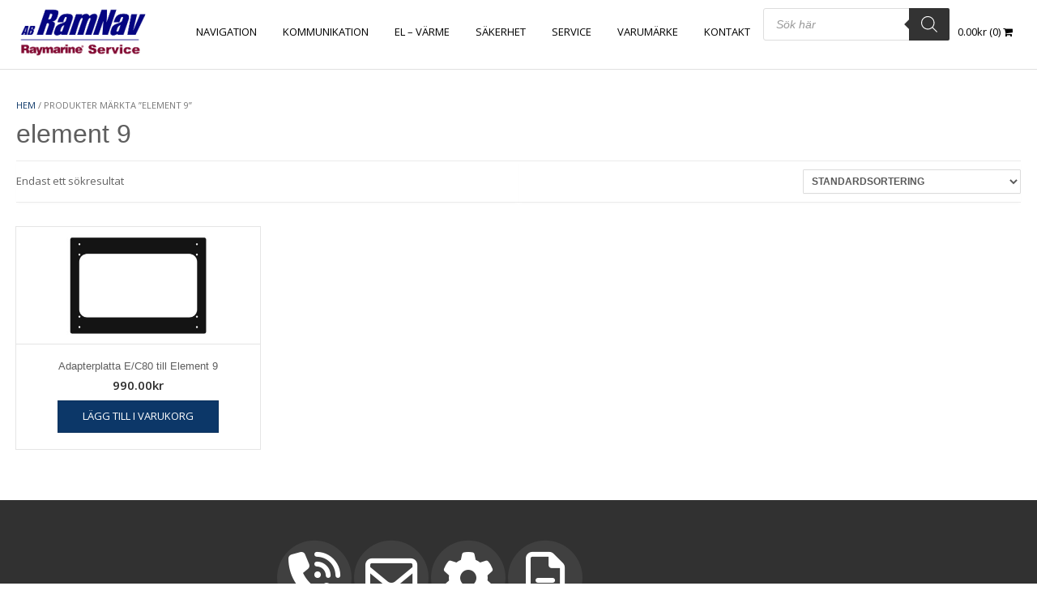

--- FILE ---
content_type: text/html; charset=UTF-8
request_url: https://ramnav.se/produkt-tagg/element-9/
body_size: 40159
content:
<!DOCTYPE html>
<html lang="sv-SE">
<head>
<meta charset="UTF-8">
<meta name="viewport" content="width=device-width, initial-scale=1">
<link rel="profile" href="https://gmpg.org/xfn/11">
<link rel="pingback" href="https://ramnav.se/xmlrpc.php">
<meta name='robots' content='index, follow, max-image-preview:large, max-snippet:-1, max-video-preview:-1' />
<script>window._wca = window._wca || [];</script>

	<!-- This site is optimized with the Yoast SEO plugin v26.8 - https://yoast.com/product/yoast-seo-wordpress/ -->
	<title>element 9 - AB RamNav</title>
	<link rel="canonical" href="https://ramnav.se/produkt-tagg/element-9/" />
	<meta property="og:locale" content="sv_SE" />
	<meta property="og:type" content="article" />
	<meta property="og:title" content="element 9 - AB RamNav" />
	<meta property="og:url" content="https://ramnav.se/produkt-tagg/element-9/" />
	<meta property="og:site_name" content="AB RamNav" />
	<meta name="twitter:card" content="summary_large_image" />
	<script type="application/ld+json" class="yoast-schema-graph">{"@context":"https://schema.org","@graph":[{"@type":"CollectionPage","@id":"https://ramnav.se/produkt-tagg/element-9/","url":"https://ramnav.se/produkt-tagg/element-9/","name":"element 9 - AB RamNav","isPartOf":{"@id":"https://ramnav.se/#website"},"primaryImageOfPage":{"@id":"https://ramnav.se/produkt-tagg/element-9/#primaryimage"},"image":{"@id":"https://ramnav.se/produkt-tagg/element-9/#primaryimage"},"thumbnailUrl":"https://ramnav.se/wp-content/uploads/2023/12/EC80toElement.jpg","breadcrumb":{"@id":"https://ramnav.se/produkt-tagg/element-9/#breadcrumb"},"inLanguage":"sv-SE"},{"@type":"ImageObject","inLanguage":"sv-SE","@id":"https://ramnav.se/produkt-tagg/element-9/#primaryimage","url":"https://ramnav.se/wp-content/uploads/2023/12/EC80toElement.jpg","contentUrl":"https://ramnav.se/wp-content/uploads/2023/12/EC80toElement.jpg","width":540,"height":260},{"@type":"BreadcrumbList","@id":"https://ramnav.se/produkt-tagg/element-9/#breadcrumb","itemListElement":[{"@type":"ListItem","position":1,"name":"Hem","item":"https://ramnav.se/"},{"@type":"ListItem","position":2,"name":"element 9"}]},{"@type":"WebSite","@id":"https://ramnav.se/#website","url":"https://ramnav.se/","name":"AB RamNav","description":"Raymarine Service Sweden","publisher":{"@id":"https://ramnav.se/#organization"},"potentialAction":[{"@type":"SearchAction","target":{"@type":"EntryPoint","urlTemplate":"https://ramnav.se/?s={search_term_string}"},"query-input":{"@type":"PropertyValueSpecification","valueRequired":true,"valueName":"search_term_string"}}],"inLanguage":"sv-SE"},{"@type":"Organization","@id":"https://ramnav.se/#organization","name":"AB Ramnav","url":"https://ramnav.se/","logo":{"@type":"ImageObject","inLanguage":"sv-SE","@id":"https://ramnav.se/#/schema/logo/image/","url":"https://ramnav.se/wp-content/uploads/2023/11/cropped-Ramnav-logga-ikon.jpg","contentUrl":"https://ramnav.se/wp-content/uploads/2023/11/cropped-Ramnav-logga-ikon.jpg","width":512,"height":512,"caption":"AB Ramnav"},"image":{"@id":"https://ramnav.se/#/schema/logo/image/"},"sameAs":["https://facebook.com/abramnav"]}]}</script>
	<!-- / Yoast SEO plugin. -->


<link rel='dns-prefetch' href='//stats.wp.com' />
<link rel='dns-prefetch' href='//www.googletagmanager.com' />
<link rel='dns-prefetch' href='//fonts.googleapis.com' />
<link rel="alternate" type="application/rss+xml" title="AB RamNav &raquo; Webbflöde" href="https://ramnav.se/feed/" />
<link rel="alternate" type="application/rss+xml" title="AB RamNav &raquo; Kommentarsflöde" href="https://ramnav.se/comments/feed/" />
<script consent-skip-blocker="1" data-skip-lazy-load="js-extra"  data-cfasync="false">
(function () {
  // Web Font Loader compatibility (https://github.com/typekit/webfontloader)
  var modules = {
    typekit: "https://use.typekit.net",
    google: "https://fonts.googleapis.com/"
  };

  var load = function (config) {
    setTimeout(function () {
      var a = window.consentApi;

      // Only when blocker is active
      if (a) {
        // Iterate all modules and handle in a single `WebFont.load`
        Object.keys(modules).forEach(function (module) {
          var newConfigWithoutOtherModules = JSON.parse(
            JSON.stringify(config)
          );
          Object.keys(modules).forEach(function (toRemove) {
            if (toRemove !== module) {
              delete newConfigWithoutOtherModules[toRemove];
            }
          });

          if (newConfigWithoutOtherModules[module]) {
            a.unblock(modules[module]).then(function () {
              var originalLoad = window.WebFont.load;
              if (originalLoad !== load) {
                originalLoad(newConfigWithoutOtherModules);
              }
            });
          }
        });
      }
    }, 0);
  };

  if (!window.WebFont) {
    window.WebFont = {
      load: load
    };
  }
})();
</script><style>[consent-id]:not(.rcb-content-blocker):not([consent-transaction-complete]):not([consent-visual-use-parent^="children:"]):not([consent-confirm]){opacity:0!important;}
.rcb-content-blocker+.rcb-content-blocker-children-fallback~*{display:none!important;}</style><link rel="preload" href="https://ramnav.se/wp-content/ad970fd801e03409c60bd0d47eb48f16/dist/841334903.js?ver=975c5defe73b4b2fde03afbaa384a541" as="script" />
<link rel="preload" href="https://ramnav.se/wp-content/ad970fd801e03409c60bd0d47eb48f16/dist/1049735324.js?ver=64a64f3ab0d5ab261ad8ca6eebf70126" as="script" />
<link rel="preload" href="https://ramnav.se/wp-content/plugins/real-cookie-banner/public/lib/animate.css/animate.min.css?ver=4.1.1" as="style" />
<link rel="alternate" type="application/rss+xml" title="Webbflöde för AB RamNav &raquo; element 9, Etikett" href="https://ramnav.se/produkt-tagg/element-9/feed/" />
<script data-cfasync="false" type="text/javascript" defer src="https://ramnav.se/wp-content/ad970fd801e03409c60bd0d47eb48f16/dist/841334903.js?ver=975c5defe73b4b2fde03afbaa384a541" id="real-cookie-banner-vendor-real-cookie-banner-banner-js"></script>
<script type="application/json" data-skip-lazy-load="js-extra" data-skip-moving="true" data-no-defer nitro-exclude data-alt-type="application/ld+json" data-dont-merge data-wpmeteor-nooptimize="true" data-cfasync="false" id="af746fe756c9ab21291f3bc23d0f008f01-js-extra">{"slug":"real-cookie-banner","textDomain":"real-cookie-banner","version":"5.2.10","restUrl":"https:\/\/ramnav.se\/wp-json\/real-cookie-banner\/v1\/","restNamespace":"real-cookie-banner\/v1","restPathObfuscateOffset":"52a6b2b3ef74d0ff","restRoot":"https:\/\/ramnav.se\/wp-json\/","restQuery":{"_v":"5.2.10","_locale":"user"},"restNonce":"e137d1b55e","restRecreateNonceEndpoint":"https:\/\/ramnav.se\/wp-admin\/admin-ajax.php?action=rest-nonce","publicUrl":"https:\/\/ramnav.se\/wp-content\/plugins\/real-cookie-banner\/public\/","chunkFolder":"dist","chunksLanguageFolder":"https:\/\/ramnav.se\/wp-content\/languages\/mo-cache\/real-cookie-banner\/","chunks":{"chunk-config-tab-blocker.lite.js":["sv_SE-83d48f038e1cf6148175589160cda67e","sv_SE-e5c2f3318cd06f18a058318f5795a54b","sv_SE-76129424d1eb6744d17357561a128725","sv_SE-d3d8ada331df664d13fa407b77bc690b"],"chunk-config-tab-blocker.pro.js":["sv_SE-ddf5ae983675e7b6eec2afc2d53654a2","sv_SE-487d95eea292aab22c80aa3ae9be41f0","sv_SE-ab0e642081d4d0d660276c9cebfe9f5d","sv_SE-0f5f6074a855fa677e6086b82145bd50"],"chunk-config-tab-consent.lite.js":["sv_SE-3823d7521a3fc2857511061e0d660408"],"chunk-config-tab-consent.pro.js":["sv_SE-9cb9ecf8c1e8ce14036b5f3a5e19f098"],"chunk-config-tab-cookies.lite.js":["sv_SE-1a51b37d0ef409906245c7ed80d76040","sv_SE-e5c2f3318cd06f18a058318f5795a54b","sv_SE-76129424d1eb6744d17357561a128725"],"chunk-config-tab-cookies.pro.js":["sv_SE-572ee75deed92e7a74abba4b86604687","sv_SE-487d95eea292aab22c80aa3ae9be41f0","sv_SE-ab0e642081d4d0d660276c9cebfe9f5d"],"chunk-config-tab-dashboard.lite.js":["sv_SE-f843c51245ecd2b389746275b3da66b6"],"chunk-config-tab-dashboard.pro.js":["sv_SE-ae5ae8f925f0409361cfe395645ac077"],"chunk-config-tab-import.lite.js":["sv_SE-66df94240f04843e5a208823e466a850"],"chunk-config-tab-import.pro.js":["sv_SE-e5fee6b51986d4ff7a051d6f6a7b076a"],"chunk-config-tab-licensing.lite.js":["sv_SE-e01f803e4093b19d6787901b9591b5a6"],"chunk-config-tab-licensing.pro.js":["sv_SE-4918ea9704f47c2055904e4104d4ffba"],"chunk-config-tab-scanner.lite.js":["sv_SE-b10b39f1099ef599835c729334e38429"],"chunk-config-tab-scanner.pro.js":["sv_SE-752a1502ab4f0bebfa2ad50c68ef571f"],"chunk-config-tab-settings.lite.js":["sv_SE-37978e0b06b4eb18b16164a2d9c93a2c"],"chunk-config-tab-settings.pro.js":["sv_SE-e59d3dcc762e276255c8989fbd1f80e3"],"chunk-config-tab-tcf.lite.js":["sv_SE-4f658bdbf0aa370053460bc9e3cd1f69","sv_SE-e5c2f3318cd06f18a058318f5795a54b","sv_SE-d3d8ada331df664d13fa407b77bc690b"],"chunk-config-tab-tcf.pro.js":["sv_SE-e1e83d5b8a28f1f91f63b9de2a8b181a","sv_SE-487d95eea292aab22c80aa3ae9be41f0","sv_SE-0f5f6074a855fa677e6086b82145bd50"]},"others":{"customizeValuesBanner":"{\"layout\":{\"type\":\"dialog\",\"maxHeightEnabled\":true,\"maxHeight\":740,\"dialogMaxWidth\":530,\"dialogPosition\":\"middleCenter\",\"dialogMargin\":[0,0,0,0],\"bannerPosition\":\"bottom\",\"bannerMaxWidth\":1024,\"dialogBorderRadius\":3,\"borderRadius\":5,\"animationIn\":\"slideInUp\",\"animationInDuration\":500,\"animationInOnlyMobile\":true,\"animationOut\":\"none\",\"animationOutDuration\":500,\"animationOutOnlyMobile\":true,\"overlay\":true,\"overlayBg\":\"#000000\",\"overlayBgAlpha\":50,\"overlayBlur\":2},\"decision\":{\"acceptAll\":\"button\",\"acceptEssentials\":\"button\",\"showCloseIcon\":true,\"acceptIndividual\":\"link\",\"buttonOrder\":\"all,essential,save,individual\",\"showGroups\":false,\"groupsFirstView\":false,\"saveButton\":\"always\"},\"design\":{\"bg\":\"#ffffff\",\"textAlign\":\"center\",\"linkTextDecoration\":\"underline\",\"borderWidth\":0,\"borderColor\":\"#ffffff\",\"fontSize\":13,\"fontColor\":\"#2b2b2b\",\"fontInheritFamily\":true,\"fontFamily\":\"Arial, Helvetica, sans-serif\",\"fontWeight\":\"normal\",\"boxShadowEnabled\":true,\"boxShadowOffsetX\":0,\"boxShadowOffsetY\":5,\"boxShadowBlurRadius\":13,\"boxShadowSpreadRadius\":0,\"boxShadowColor\":\"#000000\",\"boxShadowColorAlpha\":20},\"headerDesign\":{\"inheritBg\":true,\"bg\":\"#f4f4f4\",\"inheritTextAlign\":true,\"textAlign\":\"center\",\"padding\":[17,20,15,20],\"logo\":\"\",\"logoRetina\":\"\",\"logoMaxHeight\":40,\"logoPosition\":\"left\",\"logoMargin\":[5,15,5,15],\"fontSize\":20,\"fontColor\":\"#2b2b2b\",\"fontInheritFamily\":true,\"fontFamily\":\"Arial, Helvetica, sans-serif\",\"fontWeight\":\"normal\",\"borderWidth\":1,\"borderColor\":\"#efefef\"},\"bodyDesign\":{\"padding\":[15,20,5,20],\"descriptionInheritFontSize\":true,\"descriptionFontSize\":13,\"dottedGroupsInheritFontSize\":true,\"dottedGroupsFontSize\":13,\"dottedGroupsBulletColor\":\"#15779b\",\"teachingsInheritTextAlign\":true,\"teachingsTextAlign\":\"center\",\"teachingsSeparatorActive\":true,\"teachingsSeparatorWidth\":50,\"teachingsSeparatorHeight\":1,\"teachingsSeparatorColor\":\"#15779b\",\"teachingsInheritFontSize\":false,\"teachingsFontSize\":12,\"teachingsInheritFontColor\":false,\"teachingsFontColor\":\"#757575\",\"accordionMargin\":[10,0,5,0],\"accordionPadding\":[5,10,5,10],\"accordionArrowType\":\"outlined\",\"accordionArrowColor\":\"#15779b\",\"accordionBg\":\"#ffffff\",\"accordionActiveBg\":\"#f9f9f9\",\"accordionHoverBg\":\"#efefef\",\"accordionBorderWidth\":1,\"accordionBorderColor\":\"#efefef\",\"accordionTitleFontSize\":12,\"accordionTitleFontColor\":\"#2b2b2b\",\"accordionTitleFontWeight\":\"normal\",\"accordionDescriptionMargin\":[5,0,0,0],\"accordionDescriptionFontSize\":12,\"accordionDescriptionFontColor\":\"#757575\",\"accordionDescriptionFontWeight\":\"normal\",\"acceptAllOneRowLayout\":false,\"acceptAllPadding\":[10,10,10,10],\"acceptAllBg\":\"#15779b\",\"acceptAllTextAlign\":\"center\",\"acceptAllFontSize\":18,\"acceptAllFontColor\":\"#ffffff\",\"acceptAllFontWeight\":\"normal\",\"acceptAllBorderWidth\":0,\"acceptAllBorderColor\":\"#000000\",\"acceptAllHoverBg\":\"#11607d\",\"acceptAllHoverFontColor\":\"#ffffff\",\"acceptAllHoverBorderColor\":\"#000000\",\"acceptEssentialsUseAcceptAll\":true,\"acceptEssentialsButtonType\":\"\",\"acceptEssentialsPadding\":[10,10,10,10],\"acceptEssentialsBg\":\"#efefef\",\"acceptEssentialsTextAlign\":\"center\",\"acceptEssentialsFontSize\":18,\"acceptEssentialsFontColor\":\"#0a0a0a\",\"acceptEssentialsFontWeight\":\"normal\",\"acceptEssentialsBorderWidth\":0,\"acceptEssentialsBorderColor\":\"#000000\",\"acceptEssentialsHoverBg\":\"#e8e8e8\",\"acceptEssentialsHoverFontColor\":\"#000000\",\"acceptEssentialsHoverBorderColor\":\"#000000\",\"acceptIndividualPadding\":[5,5,5,5],\"acceptIndividualBg\":\"#ffffff\",\"acceptIndividualTextAlign\":\"center\",\"acceptIndividualFontSize\":16,\"acceptIndividualFontColor\":\"#15779b\",\"acceptIndividualFontWeight\":\"normal\",\"acceptIndividualBorderWidth\":0,\"acceptIndividualBorderColor\":\"#000000\",\"acceptIndividualHoverBg\":\"#ffffff\",\"acceptIndividualHoverFontColor\":\"#11607d\",\"acceptIndividualHoverBorderColor\":\"#000000\"},\"footerDesign\":{\"poweredByLink\":true,\"inheritBg\":false,\"bg\":\"#fcfcfc\",\"inheritTextAlign\":true,\"textAlign\":\"center\",\"padding\":[10,20,15,20],\"fontSize\":14,\"fontColor\":\"#757474\",\"fontInheritFamily\":true,\"fontFamily\":\"Arial, Helvetica, sans-serif\",\"fontWeight\":\"normal\",\"hoverFontColor\":\"#2b2b2b\",\"borderWidth\":1,\"borderColor\":\"#efefef\",\"languageSwitcher\":\"flags\"},\"texts\":{\"headline\":\"Sekretessinst\\u00e4llningar\",\"description\":\"Vi anv\\u00e4nder cookies och liknande teknologier p\\u00e5 v\\u00e5r hemsida och behandlar dina personuppgifter (t.ex. din IP-adress), till exempel, f\\u00f6r att anpassa inneh\\u00e5ll och annonser f\\u00f6r dig, f\\u00f6r att integrera media fr\\u00e5n tredjeparts-leverant\\u00f6rer eller f\\u00f6r att analysera trafiken p\\u00e5 v\\u00e5r hemsida. Behandlingen av personuppgifterna kan ocks\\u00e5 ske till f\\u00f6ljd av att cookies placeras. Vi delar dessa personuppgifter med tredje parter som vi anger i integritetsinst\\u00e4llningarna.<br \\\/><br \\\/>Behandlingen av dina personuppgifter kan utf\\u00f6ras baserat p\\u00e5 ditt samtycke eller p\\u00e5 en intresseavv\\u00e4gning, vilket du kan neka till i integritetsinst\\u00e4llningarna. Du har r\\u00e4tten att undanh\\u00e5lla ditt samtycke eller att \\u00e4ndra eller \\u00e5terkalla ditt samtycke vid en senare tidpunkt. F\\u00f6r mer information om anv\\u00e4ndningen av dina personuppgifter, se v\\u00e5r {{privacyPolicy}}personuppgiftspolicy{{\\\/privacyPolicy}}.\",\"acceptAll\":\"Godk\\u00e4nn alla\",\"acceptEssentials\":\"Neka alla utom n\\u00f6dv\\u00e4ndiga\",\"acceptIndividual\":\"Hantera inst\\u00e4llningar individuellt\",\"poweredBy\":\"0\",\"dataProcessingInUnsafeCountries\":\"Vissa tj\\u00e4nster behandlar personuppgifter i os\\u00e4kra tredje l\\u00e4nder. Genom att samtycke till anv\\u00e4ndningen av dessa tj\\u00e4nster, samtycker du ocks\\u00e5 till behandlingen av dina personuppgifter i dessa os\\u00e4kra tredje l\\u00e4nder i enlighet med {{legalBasis}}. Detta medf\\u00f6r risker att dina personuppgifter behandlas av myndigheter med \\u00e4ndam\\u00e5let att kontrollera och \\u00f6vervaka, kanske utan m\\u00f6jlighet att inv\\u00e4nda r\\u00e4ttsligt.\",\"ageNoticeBanner\":\"\\u00c4r du under {{minAge}} \\u00e5r gammal? I s\\u00e5dana fall kan du inte samtycka till valfria tj\\u00e4nster. Be din f\\u00f6r\\u00e4lder eller m\\u00e5lsman att samtycka till dessa tj\\u00e4nster med dig.\",\"ageNoticeBlocker\":\"\\u00c4r du under {{minAge}} \\u00e5r gammal? Tyv\\u00e4rr, till\\u00e5ts du inte samtycka till denna tj\\u00e4nst f\\u00f6r att se detta inneh\\u00e5ll. Be din f\\u00f6r\\u00e4lder eller m\\u00e5lsman att samtycka till tj\\u00e4nsten med dig!\",\"listServicesNotice\":\"Genom att godk\\u00e4nna alla tj\\u00e4nster, till\\u00e5ter du att {{services}} laddas. Dessa tj\\u00e4nster \\u00e4r uppdelade i grupperna {{serviceGroups}} efter deras \\u00e4ndam\\u00e5l (tillh\\u00f6righeten \\u00e4r markerad med upph\\u00f6jda nummer).\",\"listServicesLegitimateInterestNotice\":\"D\\u00e4rut\\u00f6ver, laddas {{services}} baserat p\\u00e5 v\\u00e5ra legitima intressen.\",\"consentForwardingExternalHosts\":\"Ditt samtycke avser ocks\\u00e5 {{websites}}.\",\"blockerHeadline\":\"{{name}} \\u00e4r blockerat med h\\u00e4nvisning till integritetsinst\\u00e4llningar\",\"blockerLinkShowMissing\":\"Visa alla tj\\u00e4nster som du fortfarande beh\\u00f6ver samtycka till\",\"blockerLoadButton\":\"Godk\\u00e4nn tj\\u00e4nsterna och ladda inneh\\u00e5ll\",\"blockerAcceptInfo\":\"Laddningen av det blockerade inneh\\u00e5llet kommer att \\u00e4ndra dina integritetsinst\\u00e4llningar. Inneh\\u00e5ll fr\\u00e5n denna tj\\u00e4nst kommer inte att blockeras i framtiden.\",\"stickyHistory\":\"Historik f\\u00f6r integritetsinst\\u00e4llningar\",\"stickyRevoke\":\"\\u00c5terkalla samtycken\",\"stickyRevokeSuccessMessage\":\"Du har framg\\u00e5ngsrikt \\u00e5terkallat samtycken f\\u00f6r tj\\u00e4nster med dess cookies och behandling av personuppgifter. Sidan kommer att laddas om nu!\",\"stickyChange\":\"\\u00c4ndra integritetsinst\\u00e4llningar\"},\"individualLayout\":{\"inheritDialogMaxWidth\":false,\"dialogMaxWidth\":970,\"inheritBannerMaxWidth\":true,\"bannerMaxWidth\":1980,\"descriptionTextAlign\":\"left\"},\"group\":{\"checkboxBg\":\"#f0f0f0\",\"checkboxBorderWidth\":1,\"checkboxBorderColor\":\"#d2d2d2\",\"checkboxActiveColor\":\"#ffffff\",\"checkboxActiveBg\":\"#15779b\",\"checkboxActiveBorderColor\":\"#11607d\",\"groupInheritBg\":true,\"groupBg\":\"#f4f4f4\",\"groupPadding\":[15,15,15,15],\"groupSpacing\":10,\"groupBorderRadius\":5,\"groupBorderWidth\":1,\"groupBorderColor\":\"#f4f4f4\",\"headlineFontSize\":16,\"headlineFontWeight\":\"normal\",\"headlineFontColor\":\"#2b2b2b\",\"descriptionFontSize\":14,\"descriptionFontColor\":\"#757575\",\"linkColor\":\"#757575\",\"linkHoverColor\":\"#2b2b2b\",\"detailsHideLessRelevant\":true},\"saveButton\":{\"useAcceptAll\":true,\"type\":\"button\",\"padding\":[10,10,10,10],\"bg\":\"#efefef\",\"textAlign\":\"center\",\"fontSize\":18,\"fontColor\":\"#0a0a0a\",\"fontWeight\":\"normal\",\"borderWidth\":0,\"borderColor\":\"#000000\",\"hoverBg\":\"#e8e8e8\",\"hoverFontColor\":\"#000000\",\"hoverBorderColor\":\"#000000\"},\"individualTexts\":{\"headline\":\"Individuella personuppgiftsinst\\u00e4llningar\",\"description\":\"Vi anv\\u00e4nder cookies och liknande teknologier p\\u00e5 v\\u00e5r hemsida och behandlar dina personuppgifter (t.ex. din IP-adress), till exempel, f\\u00f6r att anpassa inneh\\u00e5ll och annonser f\\u00f6r dig, f\\u00f6r att integrera media fr\\u00e5n tredjeparts-leverant\\u00f6rer eller f\\u00f6r att analysera trafiken p\\u00e5 v\\u00e5r hemsida. Behandlingen av personuppgifterna kan ocks\\u00e5 ske till f\\u00f6ljd av att cookies placeras. Vi delar dessa personuppgifter med tredje parter som vi anger i integritetsinst\\u00e4llningarna.<br \\\/><br \\\/>Behandlingen av dina personuppgifter kan utf\\u00f6ras baserat p\\u00e5 ditt samtycke eller p\\u00e5 en intresseavv\\u00e4gning, vilket du kan neka till i integritetsinst\\u00e4llningarna. Du har r\\u00e4tten att undanh\\u00e5lla ditt samtycke eller att \\u00e4ndra eller \\u00e5terkalla ditt samtycke vid en senare tidpunkt. F\\u00f6r mer information om anv\\u00e4ndningen av dina personuppgifter, se v\\u00e5r {{privacyPolicy}}personuppgiftspolicy{{\\\/privacyPolicy}}.<br \\\/><br \\\/>Nedan finner du en \\u00f6versikt \\u00f6ver samtliga tj\\u00e4nster som anv\\u00e4nds av denna hemsida. Du kan granska detaljerad information om vare enskild tj\\u00e4nst och samtycka till dem individuellt eller ut\\u00f6ver din r\\u00e4tt att inv\\u00e4nda mot behandlingen.\",\"save\":\"Spara anpassade val\",\"showMore\":\"Visa tj\\u00e4nstinformation\",\"hideMore\":\"D\\u00f6lj tj\\u00e4nstinformation\",\"postamble\":\"\"},\"mobile\":{\"enabled\":true,\"maxHeight\":400,\"hideHeader\":false,\"alignment\":\"bottom\",\"scalePercent\":90,\"scalePercentVertical\":-50},\"sticky\":{\"enabled\":false,\"animationsEnabled\":true,\"alignment\":\"left\",\"bubbleBorderRadius\":50,\"icon\":\"fingerprint\",\"iconCustom\":\"\",\"iconCustomRetina\":\"\",\"iconSize\":30,\"iconColor\":\"#ffffff\",\"bubbleMargin\":[10,20,20,20],\"bubblePadding\":15,\"bubbleBg\":\"#15779b\",\"bubbleBorderWidth\":0,\"bubbleBorderColor\":\"#10556f\",\"boxShadowEnabled\":true,\"boxShadowOffsetX\":0,\"boxShadowOffsetY\":2,\"boxShadowBlurRadius\":5,\"boxShadowSpreadRadius\":1,\"boxShadowColor\":\"#105b77\",\"boxShadowColorAlpha\":40,\"bubbleHoverBg\":\"#ffffff\",\"bubbleHoverBorderColor\":\"#000000\",\"hoverIconColor\":\"#000000\",\"hoverIconCustom\":\"\",\"hoverIconCustomRetina\":\"\",\"menuFontSize\":16,\"menuBorderRadius\":5,\"menuItemSpacing\":10,\"menuItemPadding\":[5,10,5,10]},\"customCss\":{\"css\":\"\",\"antiAdBlocker\":\"y\"}}","isPro":false,"showProHints":false,"proUrl":"https:\/\/devowl.io\/go\/real-cookie-banner?source=rcb-lite","showLiteNotice":true,"frontend":{"groups":"[{\"id\":813,\"name\":\"Grundl\\u00e4ggande\",\"slug\":\"grundlaggande\",\"description\":\"N\\u00f6dv\\u00e4ndiga tj\\u00e4nster kr\\u00e4vs f\\u00f6r hemsidans grundl\\u00e4ggande funktion. De omfattar endast tekniskt n\\u00f6dv\\u00e4ndiga tj\\u00e4nster. Dessa tj\\u00e4nster kan inte inv\\u00e4ndas mot.\",\"isEssential\":true,\"isDefault\":true,\"items\":[{\"id\":11683,\"name\":\"Real Cookie Banner\",\"purpose\":\"Real Cookie Banner ber bes\\u00f6kare till hemsidan att samtycka till placeringen av cookies och behandlingen av personuppgifter. F\\u00f6r detta \\u00e4ndam\\u00e5l, tilldelas ett UUID (anonymiserad identifikation av anv\\u00e4ndaren) f\\u00f6r varje bes\\u00f6kare p\\u00e5 hemsidan, vilket \\u00e4r giltigt tills cookien upph\\u00f6r lagra samtycket. Cookies anv\\u00e4nds f\\u00f6r att testa ifall cookies kan placeras, f\\u00f6r att lagra referenser till dokumenterat samtycke, f\\u00f6r att lagra vilka tj\\u00e4nster fr\\u00e5n vilka tj\\u00e4nstgrupper som bes\\u00f6karen har samtyckt till och om samtycket har erh\\u00e5llits under Transparency &amp; Consent Framework (TCF), f\\u00f6r att lagra samtycke i TCF-partners, \\u00e4ndam\\u00e5l, s\\u00e4rskilda \\u00e4ndam\\u00e5l, funktioner samt s\\u00e4rskilda funktioner. Som en del av kravet att informera enligt GDPR, \\u00e4r det insamlade samtycket fullt dokumenterat. Detta inkluderar, ut\\u00f6ver tj\\u00e4nsterna och tj\\u00e4nstgrupperna till vilka bes\\u00f6karen har samtyckt samt om samtycket har erh\\u00e5llits i enlighet med TCF-standarden, till vilka TCF-partners, \\u00e4ndam\\u00e5l och funktioner som bes\\u00f6karen har samtyckt till, att alla cookiebannerinst\\u00e4llningar vid tiden f\\u00f6r samtycket lagras, liksom de tekniska omst\\u00e4ndigheterna (t.ex. storlek p\\u00e5 det visade omr\\u00e5det vid tiden f\\u00f6r samtycket) och anv\\u00e4ndarens interaktioner (t.ex. klickande p\\u00e5 knappar) som ledde till samtycket. Samtycken samlas in en g\\u00e5ng per spr\\u00e5k.\",\"providerContact\":{\"phone\":\"\",\"email\":\"\",\"link\":\"\"},\"isProviderCurrentWebsite\":true,\"provider\":\"\",\"uniqueName\":\"\",\"isEmbeddingOnlyExternalResources\":false,\"legalBasis\":\"legal-requirement\",\"dataProcessingInCountries\":[],\"dataProcessingInCountriesSpecialTreatments\":[],\"technicalDefinitions\":[{\"type\":\"http\",\"name\":\"real_cookie_banner*\",\"host\":\".ramnav.se\",\"duration\":365,\"durationUnit\":\"d\",\"isSessionDuration\":false,\"purpose\":\"Unik identifierare f\\u00f6r samtycket, men inte f\\u00f6r webbplatsbes\\u00f6karen. Revisionshash f\\u00f6r inst\\u00e4llningar av cookie-banner (texter, f\\u00e4rger, funktioner, tj\\u00e4nstegrupper, tj\\u00e4nster, inneh\\u00e5llsblockering etc.) ID:n f\\u00f6r tj\\u00e4nster och tj\\u00e4nstegrupper som samtycket g\\u00e4ller.\"},{\"type\":\"http\",\"name\":\"real_cookie_banner*-tcf\",\"host\":\".ramnav.se\",\"duration\":365,\"durationUnit\":\"d\",\"isSessionDuration\":false,\"purpose\":\"Samtycken som samlas in under TCF lagras i TC String-format, inklusive TCF-leverant\\u00f6rer, \\u00e4ndam\\u00e5l, s\\u00e4rskilda \\u00e4ndam\\u00e5l, funktioner och s\\u00e4rskilda funktioner.\"},{\"type\":\"http\",\"name\":\"real_cookie_banner*-gcm\",\"host\":\".ramnav.se\",\"duration\":365,\"durationUnit\":\"d\",\"isSessionDuration\":false,\"purpose\":\"Samtycken till samtyckestyper (\\u00e4ndam\\u00e5l) som samlas in enligt Googles samtyckesl\\u00e4ge lagras f\\u00f6r alla tj\\u00e4nster som \\u00e4r kompatibla med Googles samtyckesl\\u00e4ge.\"},{\"type\":\"http\",\"name\":\"real_cookie_banner-test\",\"host\":\".ramnav.se\",\"duration\":365,\"durationUnit\":\"d\",\"isSessionDuration\":false,\"purpose\":\"Cookie inst\\u00e4lld f\\u00f6r att testa HTTP-cookies funktionalitet. Raderas omedelbart efter testet.\"},{\"type\":\"local\",\"name\":\"real_cookie_banner*\",\"host\":\"https:\\\/\\\/ramnav.se\",\"duration\":1,\"durationUnit\":\"d\",\"isSessionDuration\":false,\"purpose\":\"Unik identifierare f\\u00f6r samtycket, men inte f\\u00f6r webbplatsbes\\u00f6karen. Revisionshash f\\u00f6r inst\\u00e4llningar av cookie-banner (texter, f\\u00e4rger, funktioner, tj\\u00e4nstegrupper, tj\\u00e4nster, inneh\\u00e5llsblockering etc.) ID:n f\\u00f6r tj\\u00e4nster och tj\\u00e4nstegrupper som samtycket g\\u00e4ller. Lagras endast tills samtycket \\u00e4r dokumenterat p\\u00e5 webbplatsens server.\"},{\"type\":\"local\",\"name\":\"real_cookie_banner*-tcf\",\"host\":\"https:\\\/\\\/ramnav.se\",\"duration\":1,\"durationUnit\":\"d\",\"isSessionDuration\":false,\"purpose\":\"Samtycken som samlas in under TCF lagras i TC String-format, inklusive TCF-leverant\\u00f6rer, \\u00e4ndam\\u00e5l, s\\u00e4rskilda \\u00e4ndam\\u00e5l, funktioner och s\\u00e4rskilda funktioner. Lagras endast tills samtycket dokumenteras p\\u00e5 webbplatsens server.\"},{\"type\":\"local\",\"name\":\"real_cookie_banner*-gcm\",\"host\":\"https:\\\/\\\/ramnav.se\",\"duration\":1,\"durationUnit\":\"d\",\"isSessionDuration\":false,\"purpose\":\"Samtycken som samlas in under Googles samtyckesl\\u00e4ge lagras i samtyckestyper (\\u00e4ndam\\u00e5l) f\\u00f6r alla tj\\u00e4nster som \\u00e4r kompatibla med Googles samtyckesl\\u00e4ge. Lagras endast tills samtycket har dokumenterats p\\u00e5 webbplatsens server.\"},{\"type\":\"local\",\"name\":\"real_cookie_banner-consent-queue*\",\"host\":\"https:\\\/\\\/ramnav.se\",\"duration\":1,\"durationUnit\":\"d\",\"isSessionDuration\":false,\"purpose\":\"Lokal cachelagring av val i cookie-banner tills servern dokumenterar samtycke; dokumentation periodisk eller vid sidbyten f\\u00f6rs\\u00f6ks om servern inte \\u00e4r tillg\\u00e4nglig eller \\u00f6verbelastad.\"}],\"codeDynamics\":[],\"providerPrivacyPolicyUrl\":\"\",\"providerLegalNoticeUrl\":\"\",\"tagManagerOptInEventName\":\"\",\"tagManagerOptOutEventName\":\"\",\"googleConsentModeConsentTypes\":[],\"executePriority\":10,\"codeOptIn\":\"\",\"executeCodeOptInWhenNoTagManagerConsentIsGiven\":false,\"codeOptOut\":\"\",\"executeCodeOptOutWhenNoTagManagerConsentIsGiven\":false,\"deleteTechnicalDefinitionsAfterOptOut\":false,\"codeOnPageLoad\":\"\",\"presetId\":\"real-cookie-banner\"}]},{\"id\":814,\"name\":\"Funktionella\",\"slug\":\"funktionella\",\"description\":\"Funktionella tj\\u00e4nster \\u00e4r n\\u00f6dv\\u00e4ndiga f\\u00f6r att tillhandah\\u00e5lla tj\\u00e4nster ut\\u00f6ver den n\\u00f6dv\\u00e4ndiga funktionaliteten s\\u00e5som snyggare typsnitt, videouppspelning eller interaktiva web 2.0-funktioner. Inneh\\u00e5ll fr\\u00e5n t.ex. videoplattformar eller sociala medieplattformar blockeras som standard och kan samtyckas till. Om tj\\u00e4nsten accepteras, kommer detta inneh\\u00e5ll att laddas automatiskt utan ytterligare manuellt samtycke.\",\"isEssential\":false,\"isDefault\":true,\"items\":[{\"id\":11740,\"name\":\"WooCommerce\",\"purpose\":\"Anv\\u00e4nds till e-handel.\",\"providerContact\":{\"phone\":\"\",\"email\":\"\",\"link\":\"\"},\"isProviderCurrentWebsite\":true,\"provider\":\"\",\"uniqueName\":\"woocommerce\",\"isEmbeddingOnlyExternalResources\":false,\"legalBasis\":\"legitimate-interest\",\"dataProcessingInCountries\":[],\"dataProcessingInCountriesSpecialTreatments\":[],\"technicalDefinitions\":[{\"type\":\"http\",\"name\":\"woocommerce\",\"host\":\"ramnav.se\",\"duration\":1,\"durationUnit\":\"y\",\"isSessionDuration\":false,\"purpose\":\"e-handel\"}],\"codeDynamics\":[],\"providerPrivacyPolicyUrl\":\"\",\"providerLegalNoticeUrl\":\"\",\"tagManagerOptInEventName\":\"\",\"tagManagerOptOutEventName\":\"\",\"googleConsentModeConsentTypes\":[],\"executePriority\":10,\"codeOptIn\":\"\",\"executeCodeOptInWhenNoTagManagerConsentIsGiven\":false,\"codeOptOut\":\"\",\"executeCodeOptOutWhenNoTagManagerConsentIsGiven\":false,\"deleteTechnicalDefinitionsAfterOptOut\":false,\"codeOnPageLoad\":\"\",\"presetId\":\"\"},{\"id\":11736,\"name\":\"WordPress Comments\",\"purpose\":\"WordPress is the content management system for this website and offers the possibility to write comments under blog posts and similar content. Cookies or cookie-like technologies can be stored and read. These can contain personal data like the name, email address and website of a commentator to display it again. The personal data can be used to display your information again if you want to write another comment on this website.\",\"providerContact\":{\"phone\":\"\",\"email\":\"\",\"link\":\"\"},\"isProviderCurrentWebsite\":true,\"provider\":\"\",\"uniqueName\":\"wordpress-comments\",\"isEmbeddingOnlyExternalResources\":false,\"legalBasis\":\"consent\",\"dataProcessingInCountries\":[],\"dataProcessingInCountriesSpecialTreatments\":[],\"technicalDefinitions\":[{\"type\":\"http\",\"name\":\"comment_author_*\",\"host\":\"ramnav.se\",\"duration\":1,\"durationUnit\":\"y\",\"isSessionDuration\":false,\"purpose\":\"\"},{\"type\":\"http\",\"name\":\"comment_author_email_*\",\"host\":\"ramnav.se\",\"duration\":1,\"durationUnit\":\"y\",\"isSessionDuration\":false,\"purpose\":\"\"},{\"type\":\"http\",\"name\":\"comment_author_url_*\",\"host\":\"ramnav.se\",\"duration\":1,\"durationUnit\":\"y\",\"isSessionDuration\":false,\"purpose\":\"\"}],\"codeDynamics\":[],\"providerPrivacyPolicyUrl\":\"\",\"providerLegalNoticeUrl\":\"\",\"tagManagerOptInEventName\":\"\",\"tagManagerOptOutEventName\":\"\",\"googleConsentModeConsentTypes\":[],\"executePriority\":10,\"codeOptIn\":\"base64-encoded:[base64]\",\"executeCodeOptInWhenNoTagManagerConsentIsGiven\":false,\"codeOptOut\":\"\",\"executeCodeOptOutWhenNoTagManagerConsentIsGiven\":false,\"deleteTechnicalDefinitionsAfterOptOut\":true,\"codeOnPageLoad\":\"\",\"presetId\":\"wordpress-comments\"},{\"id\":11734,\"name\":\"YouTube\",\"purpose\":\"YouTube enables the embedding of content published on youtube.com into websites to enhance the website with videos. This requires processing the user\\u2019s IP-address and metadata. Cookies or cookie-like technologies can be stored and read. These can contain personal data and technical data like user IDs, consent, settings of the video player, connected devices, interactions with the service, push notifications and used account. This data can be used to collect visited websites, detailed statistics about user behavior, and it can be used to improve the services of Google. It can also be used for profiling, e.g. to provide you with personalized services, such as ads based on your interests or recommendations. This data may be linked by Google to the data of users logged in on the websites of Google (e.g. youtube.com and google.com). Google provides personal information to their affiliates and other trusted businesses or persons to process it for them, based on Google's instructions and in compliance with Google's privacy policy.\",\"providerContact\":{\"phone\":\"+1 650 253 0000\",\"email\":\"dpo-google@google.com\",\"link\":\"https:\\\/\\\/support.google.com\\\/\"},\"isProviderCurrentWebsite\":false,\"provider\":\"Google Ireland Limited, Gordon House, Barrow Street, Dublin 4, Ireland\",\"uniqueName\":\"youtube\",\"isEmbeddingOnlyExternalResources\":false,\"legalBasis\":\"consent\",\"dataProcessingInCountries\":[\"US\",\"IE\",\"CL\",\"NL\",\"BE\",\"FI\",\"DK\",\"TW\",\"JP\",\"SG\",\"BR\",\"GB\",\"FR\",\"DE\",\"PL\",\"ES\",\"IT\",\"CH\",\"IL\",\"KR\",\"IN\",\"HK\",\"AU\",\"QA\"],\"dataProcessingInCountriesSpecialTreatments\":[\"provider-is-self-certified-trans-atlantic-data-privacy-framework\"],\"technicalDefinitions\":[{\"type\":\"http\",\"name\":\"SIDCC\",\"host\":\".google.com\",\"duration\":1,\"durationUnit\":\"y\",\"isSessionDuration\":false,\"purpose\":\"\"},{\"type\":\"http\",\"name\":\"NID\",\"host\":\".google.com\",\"duration\":6,\"durationUnit\":\"mo\",\"isSessionDuration\":false,\"purpose\":\"\"},{\"type\":\"http\",\"name\":\"SIDCC\",\"host\":\".youtube.com\",\"duration\":1,\"durationUnit\":\"y\",\"isSessionDuration\":false,\"purpose\":\"\"},{\"type\":\"http\",\"name\":\"YSC\",\"host\":\".youtube.com\",\"duration\":0,\"durationUnit\":\"y\",\"isSessionDuration\":true,\"purpose\":\"\"},{\"type\":\"http\",\"name\":\"VISITOR_INFO1_LIVE\",\"host\":\".youtube.com\",\"duration\":6,\"durationUnit\":\"mo\",\"isSessionDuration\":false,\"purpose\":\"\"},{\"type\":\"http\",\"name\":\"PREF\",\"host\":\".youtube.com\",\"duration\":1,\"durationUnit\":\"y\",\"isSessionDuration\":false,\"purpose\":\"\"},{\"type\":\"http\",\"name\":\"LOGIN_INFO\",\"host\":\".youtube.com\",\"duration\":13,\"durationUnit\":\"mo\",\"isSessionDuration\":false,\"purpose\":\"\"},{\"type\":\"http\",\"name\":\"CONSENT\",\"host\":\".youtube.com\",\"duration\":9,\"durationUnit\":\"mo\",\"isSessionDuration\":false,\"purpose\":\"\"},{\"type\":\"http\",\"name\":\"CONSENT\",\"host\":\".google.com\",\"duration\":9,\"durationUnit\":\"mo\",\"isSessionDuration\":false,\"purpose\":\"\"},{\"type\":\"http\",\"name\":\"__Secure-3PAPISID\",\"host\":\".google.com\",\"duration\":13,\"durationUnit\":\"mo\",\"isSessionDuration\":false,\"purpose\":\"\"},{\"type\":\"http\",\"name\":\"SAPISID\",\"host\":\".google.com\",\"duration\":13,\"durationUnit\":\"mo\",\"isSessionDuration\":false,\"purpose\":\"\"},{\"type\":\"http\",\"name\":\"APISID\",\"host\":\".google.com\",\"duration\":13,\"durationUnit\":\"mo\",\"isSessionDuration\":false,\"purpose\":\"\"},{\"type\":\"http\",\"name\":\"HSID\",\"host\":\".google.com\",\"duration\":13,\"durationUnit\":\"mo\",\"isSessionDuration\":false,\"purpose\":\"\"},{\"type\":\"http\",\"name\":\"__Secure-3PSID\",\"host\":\".google.com\",\"duration\":13,\"durationUnit\":\"mo\",\"isSessionDuration\":false,\"purpose\":\"\"},{\"type\":\"http\",\"name\":\"__Secure-3PAPISID\",\"host\":\".youtube.com\",\"duration\":13,\"durationUnit\":\"mo\",\"isSessionDuration\":false,\"purpose\":\"\"},{\"type\":\"http\",\"name\":\"SAPISID\",\"host\":\".youtube.com\",\"duration\":13,\"durationUnit\":\"mo\",\"isSessionDuration\":false,\"purpose\":\"\"},{\"type\":\"http\",\"name\":\"HSID\",\"host\":\".youtube.com\",\"duration\":13,\"durationUnit\":\"mo\",\"isSessionDuration\":false,\"purpose\":\"\"},{\"type\":\"http\",\"name\":\"SSID\",\"host\":\".google.com\",\"duration\":13,\"durationUnit\":\"mo\",\"isSessionDuration\":false,\"purpose\":\"\"},{\"type\":\"http\",\"name\":\"SID\",\"host\":\".google.com\",\"duration\":13,\"durationUnit\":\"mo\",\"isSessionDuration\":false,\"purpose\":\"\"},{\"type\":\"http\",\"name\":\"SSID\",\"host\":\".youtube.com\",\"duration\":13,\"durationUnit\":\"mo\",\"isSessionDuration\":false,\"purpose\":\"\"},{\"type\":\"http\",\"name\":\"APISID\",\"host\":\".youtube.com\",\"duration\":13,\"durationUnit\":\"mo\",\"isSessionDuration\":false,\"purpose\":\"\"},{\"type\":\"http\",\"name\":\"__Secure-3PSID\",\"host\":\".youtube.com\",\"duration\":13,\"durationUnit\":\"mo\",\"isSessionDuration\":false,\"purpose\":\"\"},{\"type\":\"http\",\"name\":\"SID\",\"host\":\".youtube.com\",\"duration\":13,\"durationUnit\":\"mo\",\"isSessionDuration\":false,\"purpose\":\"\"},{\"type\":\"http\",\"name\":\"OTZ\",\"host\":\"www.google.com\",\"duration\":1,\"durationUnit\":\"d\",\"isSessionDuration\":false,\"purpose\":\"\"},{\"type\":\"http\",\"name\":\"IDE\",\"host\":\".doubleclick.net\",\"duration\":9,\"durationUnit\":\"mo\",\"isSessionDuration\":false,\"purpose\":\"\"},{\"type\":\"http\",\"name\":\"SOCS\",\"host\":\".youtube.com\",\"duration\":9,\"durationUnit\":\"mo\",\"isSessionDuration\":false,\"purpose\":\"\"},{\"type\":\"http\",\"name\":\"SOCS\",\"host\":\".google.com\",\"duration\":9,\"durationUnit\":\"mo\",\"isSessionDuration\":false,\"purpose\":\"\"},{\"type\":\"local\",\"name\":\"yt-remote-device-id\",\"host\":\"https:\\\/\\\/www.youtube.com\",\"duration\":1,\"durationUnit\":\"y\",\"isSessionDuration\":false,\"purpose\":\"\"},{\"type\":\"local\",\"name\":\"yt-player-headers-readable\",\"host\":\"https:\\\/\\\/www.youtube.com\",\"duration\":1,\"durationUnit\":\"y\",\"isSessionDuration\":false,\"purpose\":\"\"},{\"type\":\"local\",\"name\":\"ytidb::LAST_RESULT_ENTRY_KEY\",\"host\":\"https:\\\/\\\/www.youtube.com\",\"duration\":1,\"durationUnit\":\"y\",\"isSessionDuration\":false,\"purpose\":\"\"},{\"type\":\"local\",\"name\":\"yt-fullerscreen-edu-button-shown-count\",\"host\":\"https:\\\/\\\/www.youtube.com\",\"duration\":1,\"durationUnit\":\"y\",\"isSessionDuration\":false,\"purpose\":\"\"},{\"type\":\"local\",\"name\":\"yt-remote-connected-devices\",\"host\":\"https:\\\/\\\/www.youtube.com\",\"duration\":1,\"durationUnit\":\"y\",\"isSessionDuration\":false,\"purpose\":\"\"},{\"type\":\"local\",\"name\":\"yt-player-bandwidth\",\"host\":\"https:\\\/\\\/www.youtube.com\",\"duration\":1,\"durationUnit\":\"y\",\"isSessionDuration\":false,\"purpose\":\"\"},{\"type\":\"indexedDb\",\"name\":\"LogsDatabaseV2:*||\",\"host\":\"https:\\\/\\\/www.youtube.com\",\"duration\":1,\"durationUnit\":\"y\",\"isSessionDuration\":false,\"purpose\":\"\"},{\"type\":\"indexedDb\",\"name\":\"ServiceWorkerLogsDatabase\",\"host\":\"https:\\\/\\\/www.youtube.com\",\"duration\":1,\"durationUnit\":\"y\",\"isSessionDuration\":false,\"purpose\":\"\"},{\"type\":\"indexedDb\",\"name\":\"YtldbMeta\",\"host\":\"https:\\\/\\\/www.youtube.com\",\"duration\":1,\"durationUnit\":\"y\",\"isSessionDuration\":false,\"purpose\":\"\"},{\"type\":\"http\",\"name\":\"__Secure-YEC\",\"host\":\".youtube.com\",\"duration\":1,\"durationUnit\":\"y\",\"isSessionDuration\":false,\"purpose\":\"\"},{\"type\":\"http\",\"name\":\"test_cookie\",\"host\":\".doubleclick.net\",\"duration\":1,\"durationUnit\":\"d\",\"isSessionDuration\":false,\"purpose\":\"\"},{\"type\":\"local\",\"name\":\"yt-player-quality\",\"host\":\"https:\\\/\\\/www.youtube.com\",\"duration\":1,\"durationUnit\":\"y\",\"isSessionDuration\":false,\"purpose\":\"\"},{\"type\":\"local\",\"name\":\"yt-player-performance-cap\",\"host\":\"https:\\\/\\\/www.youtube.com\",\"duration\":1,\"durationUnit\":\"y\",\"isSessionDuration\":false,\"purpose\":\"\"},{\"type\":\"local\",\"name\":\"yt-player-volume\",\"host\":\"https:\\\/\\\/www.youtube.com\",\"duration\":1,\"durationUnit\":\"y\",\"isSessionDuration\":false,\"purpose\":\"\"},{\"type\":\"indexedDb\",\"name\":\"PersistentEntityStoreDb:*||\",\"host\":\"https:\\\/\\\/www.youtube.com\",\"duration\":1,\"durationUnit\":\"y\",\"isSessionDuration\":false,\"purpose\":\"\"},{\"type\":\"indexedDb\",\"name\":\"yt-idb-pref-storage:*||\",\"host\":\"https:\\\/\\\/www.youtube.com\",\"duration\":1,\"durationUnit\":\"y\",\"isSessionDuration\":false,\"purpose\":\"\"},{\"type\":\"local\",\"name\":\"yt.innertube::nextId\",\"host\":\"https:\\\/\\\/www.youtube.com\",\"duration\":1,\"durationUnit\":\"y\",\"isSessionDuration\":false,\"purpose\":\"\"},{\"type\":\"local\",\"name\":\"yt.innertube::requests\",\"host\":\"https:\\\/\\\/www.youtube.com\",\"duration\":1,\"durationUnit\":\"y\",\"isSessionDuration\":false,\"purpose\":\"\"},{\"type\":\"local\",\"name\":\"yt-html5-player-modules::subtitlesModuleData::module-enabled\",\"host\":\"https:\\\/\\\/www.youtube.com\",\"duration\":1,\"durationUnit\":\"y\",\"isSessionDuration\":false,\"purpose\":\"\"},{\"type\":\"session\",\"name\":\"yt-remote-session-app\",\"host\":\"https:\\\/\\\/www.youtube.com\",\"duration\":1,\"durationUnit\":\"y\",\"isSessionDuration\":false,\"purpose\":\"\"},{\"type\":\"session\",\"name\":\"yt-remote-cast-installed\",\"host\":\"https:\\\/\\\/www.youtube.com\",\"duration\":1,\"durationUnit\":\"y\",\"isSessionDuration\":false,\"purpose\":\"\"},{\"type\":\"session\",\"name\":\"yt-player-volume\",\"host\":\"https:\\\/\\\/www.youtube.com\",\"duration\":1,\"durationUnit\":\"y\",\"isSessionDuration\":false,\"purpose\":\"\"},{\"type\":\"session\",\"name\":\"yt-remote-session-name\",\"host\":\"https:\\\/\\\/www.youtube.com\",\"duration\":1,\"durationUnit\":\"y\",\"isSessionDuration\":false,\"purpose\":\"\"},{\"type\":\"session\",\"name\":\"yt-remote-cast-available\",\"host\":\"https:\\\/\\\/www.youtube.com\",\"duration\":1,\"durationUnit\":\"y\",\"isSessionDuration\":false,\"purpose\":\"\"},{\"type\":\"session\",\"name\":\"yt-remote-fast-check-period\",\"host\":\"https:\\\/\\\/www.youtube.com\",\"duration\":1,\"durationUnit\":\"y\",\"isSessionDuration\":false,\"purpose\":\"\"},{\"type\":\"local\",\"name\":\"*||::yt-player::yt-player-lv\",\"host\":\"https:\\\/\\\/www.youtube.com\",\"duration\":1,\"durationUnit\":\"y\",\"isSessionDuration\":false,\"purpose\":\"\"},{\"type\":\"indexedDb\",\"name\":\"swpushnotificationsdb\",\"host\":\"https:\\\/\\\/www.youtube.com\",\"duration\":1,\"durationUnit\":\"y\",\"isSessionDuration\":false,\"purpose\":\"\"},{\"type\":\"indexedDb\",\"name\":\"yt-player-local-media:*||\",\"host\":\"https:\\\/\\\/www.youtube.com\",\"duration\":1,\"durationUnit\":\"y\",\"isSessionDuration\":false,\"purpose\":\"\"},{\"type\":\"indexedDb\",\"name\":\"yt-it-response-store:*||\",\"host\":\"https:\\\/\\\/www.youtube.com\",\"duration\":1,\"durationUnit\":\"y\",\"isSessionDuration\":false,\"purpose\":\"\"},{\"type\":\"http\",\"name\":\"__HOST-GAPS\",\"host\":\"accounts.google.com\",\"duration\":13,\"durationUnit\":\"mo\",\"isSessionDuration\":false,\"purpose\":\"\"},{\"type\":\"http\",\"name\":\"OTZ\",\"host\":\"accounts.google.com\",\"duration\":1,\"durationUnit\":\"d\",\"isSessionDuration\":false,\"purpose\":\"\"},{\"type\":\"http\",\"name\":\"__Secure-1PSIDCC\",\"host\":\".google.com\",\"duration\":1,\"durationUnit\":\"y\",\"isSessionDuration\":false,\"purpose\":\"\"},{\"type\":\"http\",\"name\":\"__Secure-1PAPISID\",\"host\":\".google.com\",\"duration\":1,\"durationUnit\":\"y\",\"isSessionDuration\":false,\"purpose\":\"\"},{\"type\":\"http\",\"name\":\"__Secure-3PSIDCC\",\"host\":\".youtube.com\",\"duration\":1,\"durationUnit\":\"y\",\"isSessionDuration\":false,\"purpose\":\"\"},{\"type\":\"http\",\"name\":\"__Secure-1PAPISID\",\"host\":\".youtube.com\",\"duration\":13,\"durationUnit\":\"mo\",\"isSessionDuration\":false,\"purpose\":\"\"},{\"type\":\"http\",\"name\":\"__Secure-1PSID\",\"host\":\".youtube.com\",\"duration\":13,\"durationUnit\":\"mo\",\"isSessionDuration\":false,\"purpose\":\"\"},{\"type\":\"http\",\"name\":\"__Secure-3PSIDCC\",\"host\":\".google.com\",\"duration\":1,\"durationUnit\":\"y\",\"isSessionDuration\":false,\"purpose\":\"\"},{\"type\":\"http\",\"name\":\"__Secure-ENID\",\"host\":\".google.com\",\"duration\":1,\"durationUnit\":\"y\",\"isSessionDuration\":false,\"purpose\":\"\"},{\"type\":\"http\",\"name\":\"AEC\",\"host\":\".google.com\",\"duration\":6,\"durationUnit\":\"mo\",\"isSessionDuration\":false,\"purpose\":\"\"},{\"type\":\"http\",\"name\":\"__Secure-1PSID\",\"host\":\".google.com\",\"duration\":13,\"durationUnit\":\"mo\",\"isSessionDuration\":false,\"purpose\":\"\"},{\"type\":\"indexedDb\",\"name\":\"ytGefConfig:*||\",\"host\":\"https:\\\/\\\/www.youtube.com\",\"duration\":1,\"durationUnit\":\"y\",\"isSessionDuration\":false,\"purpose\":\"\"},{\"type\":\"http\",\"name\":\"__Host-3PLSID\",\"host\":\"accounts.google.com\",\"duration\":13,\"durationUnit\":\"mo\",\"isSessionDuration\":false,\"purpose\":\"\"},{\"type\":\"http\",\"name\":\"LSID\",\"host\":\"accounts.google.com\",\"duration\":13,\"durationUnit\":\"mo\",\"isSessionDuration\":false,\"purpose\":\"\"},{\"type\":\"http\",\"name\":\"ACCOUNT_CHOOSER\",\"host\":\"accounts.google.com\",\"duration\":13,\"durationUnit\":\"mo\",\"isSessionDuration\":false,\"purpose\":\"\"},{\"type\":\"http\",\"name\":\"__Host-1PLSID\",\"host\":\"accounts.google.com\",\"duration\":13,\"durationUnit\":\"mo\",\"isSessionDuration\":false,\"purpose\":\"\"}],\"codeDynamics\":[],\"providerPrivacyPolicyUrl\":\"https:\\\/\\\/policies.google.com\\\/privacy\",\"providerLegalNoticeUrl\":\"\",\"tagManagerOptInEventName\":\"\",\"tagManagerOptOutEventName\":\"\",\"googleConsentModeConsentTypes\":[],\"executePriority\":10,\"codeOptIn\":\"\",\"executeCodeOptInWhenNoTagManagerConsentIsGiven\":false,\"codeOptOut\":\"\",\"executeCodeOptOutWhenNoTagManagerConsentIsGiven\":false,\"deleteTechnicalDefinitionsAfterOptOut\":false,\"codeOnPageLoad\":\"\",\"presetId\":\"youtube\"},{\"id\":11730,\"name\":\"Google Fonts\",\"purpose\":\"Google Fonts enables the integration of fonts into websites to enhance the website without installing the fonts on your device. This requires processing the user\\u2019s IP-address and metadata. No cookies or cookie-like technologies are set on the client of the user. The data can be used to collect visited websites, and it can be used to improve the services of Google. It can also be used for profiling, e.g. to provide you with personalized services, such as ads based on your interests or recommendations. Google provides personal information to their affiliates and other trusted businesses or persons to process it for them, based on Google's instructions and in compliance with Google's privacy policy.\",\"providerContact\":{\"phone\":\"+1 650 253 0000\",\"email\":\"dpo-google@google.com\",\"link\":\"https:\\\/\\\/support.google.com\\\/\"},\"isProviderCurrentWebsite\":false,\"provider\":\"Google Ireland Limited, Gordon House, Barrow Street, Dublin 4, Ireland\",\"uniqueName\":\"google-fonts\",\"isEmbeddingOnlyExternalResources\":true,\"legalBasis\":\"consent\",\"dataProcessingInCountries\":[\"US\",\"IE\",\"AU\",\"BE\",\"BR\",\"CA\",\"CL\",\"FI\",\"FR\",\"DE\",\"HK\",\"IN\",\"ID\",\"IL\",\"IT\",\"JP\",\"KR\",\"NL\",\"PL\",\"QA\",\"SG\",\"ES\",\"CH\",\"TW\",\"GB\"],\"dataProcessingInCountriesSpecialTreatments\":[\"provider-is-self-certified-trans-atlantic-data-privacy-framework\"],\"technicalDefinitions\":[],\"codeDynamics\":[],\"providerPrivacyPolicyUrl\":\"https:\\\/\\\/policies.google.com\\\/privacy\",\"providerLegalNoticeUrl\":\"\",\"tagManagerOptInEventName\":\"\",\"tagManagerOptOutEventName\":\"\",\"googleConsentModeConsentTypes\":[],\"executePriority\":10,\"codeOptIn\":\"\",\"executeCodeOptInWhenNoTagManagerConsentIsGiven\":false,\"codeOptOut\":\"\",\"executeCodeOptOutWhenNoTagManagerConsentIsGiven\":false,\"deleteTechnicalDefinitionsAfterOptOut\":false,\"codeOnPageLoad\":\"base64-encoded:[base64]\",\"presetId\":\"google-fonts\"}]},{\"id\":815,\"name\":\"Statistik\",\"slug\":\"statistik\",\"description\":\"Statistiktj\\u00e4nster kr\\u00e4vs f\\u00f6r att samla in anonymiserad data om hemsidans bes\\u00f6kare. Denna data g\\u00f6r det m\\u00f6jligt f\\u00f6r oss att b\\u00e4ttre f\\u00f6rst\\u00e5 v\\u00e5ra bes\\u00f6kare och att optimera hemsidan.\",\"isEssential\":false,\"isDefault\":true,\"items\":[{\"id\":11732,\"name\":\"Jetpack Stats\",\"purpose\":\"Jetpack Stats creates detailed statistics of user behavior on the website to obtain analysis information. Cookies or cookie-like technologies can be stored and read. These can contain technical data, like if cookies can be set. Jetpack Stats requires processing the user\\u2019s IP-address and metadata. This data can be used to collect visited websites and detailed statistics about user behavior like post and page views, country, video plays, outbound link clicks, referring URLs and search engine terms. It can also be used to improve the services of Automattic. In addition, this data may be linked by Jetpack Stats to the data of users logged in on the websites of Automattic (e.g. wordpress.com, automattic.com). It can also be used for profiling, e.g. to provide you with personalized services, such as ads based on your interests or recommendations. Automattic provides personal information to subsidiaries, independent contractors and third-party vendors.\",\"providerContact\":{\"phone\":\"+877 273 3049\",\"email\":\"\",\"link\":\"https:\\\/\\\/automattic.com\\\/contact\\\/\"},\"isProviderCurrentWebsite\":false,\"provider\":\"Aut O\\u2019Mattic A8C Ireland Ltd., Grand Canal Dock, 25 Herbert Pl, Dublin, D02 AY86, Ireland\",\"uniqueName\":\"jetpack-site-stats\",\"isEmbeddingOnlyExternalResources\":false,\"legalBasis\":\"consent\",\"dataProcessingInCountries\":[\"US\",\"IE\",\"AF\",\"AL\",\"DZ\",\"AD\",\"AO\",\"AR\",\"AM\",\"AU\",\"AT\",\"AZ\",\"BH\",\"BD\",\"BB\",\"BY\",\"BE\",\"BJ\",\"BM\",\"BT\",\"BO\",\"BA\",\"BR\",\"VG\",\"BN\",\"BG\",\"BF\",\"KH\",\"CM\",\"CA\",\"KY\",\"CL\",\"CN\",\"CO\",\"CR\",\"HR\",\"CU\",\"CY\",\"CZ\",\"CI\",\"CD\",\"DK\",\"DO\",\"EC\",\"EG\",\"EE\",\"ET\",\"FJ\",\"FI\",\"FR\",\"GA\",\"GE\",\"DE\",\"GH\",\"GR\",\"GT\",\"HN\",\"HU\",\"IS\",\"IN\",\"ID\",\"IQ\",\"IL\",\"IT\",\"JM\",\"JP\",\"JO\",\"KZ\",\"KE\",\"KW\",\"KG\",\"LV\",\"LB\",\"LI\",\"LT\",\"LU\",\"MG\",\"MY\",\"MV\",\"ML\",\"MT\",\"MU\",\"MX\",\"MD\",\"MN\",\"ME\",\"MA\",\"MZ\",\"MM\",\"NA\",\"NP\",\"NL\",\"NZ\",\"NI\",\"NE\",\"NG\",\"MK\",\"NO\",\"OM\",\"PK\",\"PS\",\"PA\",\"PE\",\"PH\",\"PL\",\"PT\",\"QA\",\"RO\",\"RU\",\"RW\",\"KN\",\"VC\",\"WS\",\"SA\",\"SN\",\"RS\",\"SG\",\"SK\",\"SI\",\"SB\",\"SO\",\"ZA\",\"KR\",\"ES\",\"LK\",\"SD\",\"SE\",\"CH\",\"SY\",\"ST\",\"TW\",\"TZ\",\"TH\",\"GM\",\"TG\",\"TN\",\"TR\",\"TC\",\"UG\",\"UA\",\"AE\",\"GB\",\"UY\",\"UZ\",\"VU\",\"VE\",\"VN\",\"ZM\",\"ZW\"],\"dataProcessingInCountriesSpecialTreatments\":[\"provider-is-self-certified-trans-atlantic-data-privacy-framework\"],\"technicalDefinitions\":[{\"type\":\"http\",\"name\":\"wpcom-thirdparty-cookie-check\",\"host\":\"widgets.wp.com\",\"duration\":1,\"durationUnit\":\"h\",\"isSessionDuration\":false,\"purpose\":\"\"},{\"type\":\"local\",\"name\":\"tusSupport\",\"host\":\"https:\\\/\\\/widgets.wp.com\",\"duration\":1,\"durationUnit\":\"y\",\"isSessionDuration\":false,\"purpose\":\"\"}],\"codeDynamics\":[],\"providerPrivacyPolicyUrl\":\"https:\\\/\\\/automattic.com\\\/privacy\\\/\",\"providerLegalNoticeUrl\":\"\",\"tagManagerOptInEventName\":\"\",\"tagManagerOptOutEventName\":\"\",\"googleConsentModeConsentTypes\":[],\"executePriority\":10,\"codeOptIn\":\"\",\"executeCodeOptInWhenNoTagManagerConsentIsGiven\":false,\"codeOptOut\":\"\",\"executeCodeOptOutWhenNoTagManagerConsentIsGiven\":false,\"deleteTechnicalDefinitionsAfterOptOut\":false,\"codeOnPageLoad\":\"\",\"presetId\":\"jetpack-site-stats\"}]}]","links":[{"id":11682,"label":"Personuppgiftspolicy","pageType":"privacyPolicy","isExternalUrl":false,"pageId":4030,"url":"https:\/\/ramnav.se\/gdpr\/","hideCookieBanner":true,"isTargetBlank":true}],"websiteOperator":{"address":"AB RamNav, Knipplagatan 12, 41474 G\u00f6teborg","country":"SE","contactEmail":"base64-encoded:Ym9yamVAcmFtbmF2LnNl","contactPhone":"031-7758700","contactFormUrl":false},"blocker":[{"id":11735,"name":"YouTube","description":"","rules":["*youtube.com*","*youtu.be*","*youtube-nocookie.com*","*ytimg.com*","*apis.google.com\/js\/platform.js*","div[class*=\"g-ytsubscribe\"]","*youtube.com\/subscribe_embed*","div[data-settings:matchesUrl()]","script[id=\"uael-video-subscribe-js\"]","div[class*=\"elementor-widget-premium-addon-video-box\"][data-settings*=\"youtube\"]","div[class*=\"td_wrapper_playlist_player_youtube\"]","*wp-content\/plugins\/wp-youtube-lyte\/lyte\/lyte-min.js*","*wp-content\/plugins\/youtube-embed-plus\/scripts\/*","*wp-content\/plugins\/youtube-embed-plus-pro\/scripts\/*","div[id^=\"epyt_gallery\"]","div[class^=\"epyt_gallery\"]","div[class*=\"tcb-yt-bg\"]","a[href*=\"youtube.com\"][rel=\"wp-video-lightbox\"]","lite-youtube[videoid]","a[href*=\"youtube.com\"][class*=\"awb-lightbox\"]","div[data-elementor-lightbox*=\"youtube.com\"]","div[class*=\"w-video\"][onclick*=\"youtube.com\"]","new OUVideo({*type:*yt","*\/wp-content\/plugins\/streamtube-core\/public\/assets\/vendor\/video.js\/youtube*","video-js[data-setup:matchesUrl()][data-player-id]","a[data-youtube:delegateClick()]","spidochetube","div[class*=\"spidochetube\"]","div[id^=\"eaelsv-player\"][data-plyr-provider=\"youtube\":visualParent(value=.elementor-widget-container)]","div[class*=\"be-youtube-embed\":visualParent(value=1),transformAttribute({ \"name\": \"data-video-id\", \"target\": \"data-video-id-url\", \"regexpReplace\": \"https:\/\/youtube.com\/watch?v=$1\" }),keepAttributes(value=class),jQueryHijackEach()]","a[class*=\"button_uc_blox_play_button\":delegateClick(selector=.video-button)][href:matchesUrl(),visualParent(value=2)]"],"criteria":"services","tcfVendors":[],"tcfPurposes":[],"services":[11734],"isVisual":true,"visualType":"default","visualMediaThumbnail":"0","visualContentType":"","isVisualDarkMode":false,"visualBlur":0,"visualDownloadThumbnail":false,"visualHeroButtonText":"","shouldForceToShowVisual":false,"presetId":"youtube","visualThumbnail":null},{"id":11733,"name":"Jetpack Stats","description":"","rules":["*pixel.wp.com*","*stats.wp.com*"],"criteria":"services","tcfVendors":[],"tcfPurposes":[],"services":[11732],"isVisual":false,"visualType":"default","visualMediaThumbnail":"0","visualContentType":"","isVisualDarkMode":false,"visualBlur":0,"visualDownloadThumbnail":false,"visualHeroButtonText":"","shouldForceToShowVisual":false,"presetId":"jetpack-site-stats","visualThumbnail":null},{"id":11731,"name":"Google Fonts","description":"","rules":["*fonts.googleapis.com*","*fonts.gstatic.com*","*ajax.googleapis.com\/ajax\/libs\/webfont\/*\/webfont.js*","*WebFont.load*google*","WebFontConfig*google*"],"criteria":"services","tcfVendors":[],"tcfPurposes":[],"services":[11730],"isVisual":false,"visualType":"default","visualMediaThumbnail":"0","visualContentType":"","isVisualDarkMode":false,"visualBlur":0,"visualDownloadThumbnail":false,"visualHeroButtonText":"","shouldForceToShowVisual":false,"presetId":"google-fonts","visualThumbnail":null}],"languageSwitcher":[],"predefinedDataProcessingInSafeCountriesLists":{"GDPR":["AT","BE","BG","HR","CY","CZ","DK","EE","FI","FR","DE","GR","HU","IE","IS","IT","LI","LV","LT","LU","MT","NL","NO","PL","PT","RO","SK","SI","ES","SE"],"DSG":["CH"],"GDPR+DSG":[],"ADEQUACY_EU":["AD","AR","CA","FO","GG","IL","IM","JP","JE","NZ","KR","CH","GB","UY","US"],"ADEQUACY_CH":["DE","AD","AR","AT","BE","BG","CA","CY","HR","DK","ES","EE","FI","FR","GI","GR","GG","HU","IM","FO","IE","IS","IL","IT","JE","LV","LI","LT","LU","MT","MC","NO","NZ","NL","PL","PT","CZ","RO","GB","SK","SI","SE","UY","US"]},"decisionCookieName":"real_cookie_banner-v:3_blog:1_path:c320f4e","revisionHash":"207fdc676eb5dbf69ecf2e8c845db292","territorialLegalBasis":["gdpr-eprivacy"],"setCookiesViaManager":"none","isRespectDoNotTrack":false,"failedConsentDocumentationHandling":"essentials","isAcceptAllForBots":true,"isDataProcessingInUnsafeCountries":false,"isAgeNotice":true,"ageNoticeAgeLimit":13,"isListServicesNotice":true,"isBannerLessConsent":false,"isTcf":false,"isGcm":false,"isGcmListPurposes":false,"hasLazyData":false},"anonymousContentUrl":"https:\/\/ramnav.se\/wp-content\/ad970fd801e03409c60bd0d47eb48f16\/dist\/","anonymousHash":"ad970fd801e03409c60bd0d47eb48f16","hasDynamicPreDecisions":false,"isLicensed":true,"isDevLicense":false,"multilingualSkipHTMLForTag":"","isCurrentlyInTranslationEditorPreview":false,"defaultLanguage":"","currentLanguage":"","activeLanguages":[],"context":"","iso3166OneAlpha2":{"AF":"Afghanistan","AL":"Albanien","DZ":"Algeriet","VI":"Amerikanska Jungfru\u00f6arna","AS":"Amerikanska Samoa","AD":"Andorra","AO":"Angola","AI":"Anguilla","AQ":"Antarktis","AG":"Antigua och Barbuda","AR":"Argentina","AM":"Armenien","AW":"Aruba","AU":"Australien","AZ":"Azerbajdzjan","BS":"Bahamas","BH":"Bahrain","BD":"Banladesh","BB":"Barbados","BE":"Belgien","BZ":"Belize","BJ":"Benin","BM":"Bermuda","BT":"Bhutan","BO":"Bolivia","BA":"Bosnien och Hercegovina","BW":"Botswana","BV":"Bouvet\u00f6n","BR":"Brasilien","VG":"Brittiska Jungfru\u00f6arna","IO":"Brittiska territoriet i Indiska oceanen","BN":"Brunei","BG":"Bulgarien","BF":"Burkina Faso","BI":"Burundi","KY":"Cayman\u00f6arna","CF":"Centralafrikanska republiken","CL":"Chile","CO":"Colombia","CK":"Cook\u00f6arna","CR":"Costa Rica","CW":"Cura\u00e7ao","CY":"Cypern","DK":"Danmark","CD":"Demokratiska republiken Kongo","DJ":"Djibouti","DM":"Dominica","DO":"Dominikanska republiken","EC":"Ecuador","EG":"Egypten","GQ":"Ekvatorialguinea","SV":"El Salvador","CI":"Elfenbenskusten","ER":"Eritrea","EE":"Estland","ET":"Etiopien","FK":"Falklands\u00f6arna","FJ":"Fiji","PH":"Filippinerna","FI":"Finland","FR":"Frankrike","GF":"Franska Guyana","PF":"Franska Polynesien","TF":"Franska sydterritorierna","FO":"F\u00e4r\u00f6arna","AE":"F\u00f6renta Arabemiraterna","US":"F\u00f6renta Staterna","UM":"F\u00f6renta staternas mindre \u00f6ar i Oceanien och V\u00e4stindien","GA":"Gabon","GM":"Gambia","GE":"Georgien","GH":"Ghana","GI":"Gibraltar","GR":"Grekland","GD":"Grenada","GL":"Gr\u00f6nland","GP":"Guadeloupe","GU":"Guam","GT":"Guatemala","GG":"Guernsey","GN":"Guinea","GW":"Guinea-Bissau","GY":"Guyana","HT":"Haiti","HM":"Heard- och McDonald\u00f6arna","HN":"Honduras","HK":"Hong Kong","IN":"Indien","ID":"Indonesien","IQ":"Irak","IR":"Iran, islamiska republiken","IE":"Irland","IS":"Island","IM":"Isle of Man","IL":"Israel","IT":"Italien","JM":"Jamaica","JP":"Japan","JE":"Jersey","JO":"Jordanien","CX":"Jul\u00f6n","KH":"Kambodja","CM":"Kamerun","CA":"Kanada","CV":"Kap Verde","BQ":"Karibien Nederl\u00e4nderna","KZ":"Kazakstan","KE":"Kenya","CN":"Kina","KG":"Kirgizistan","KI":"Kiribati","CC":"Kokos\u00f6arna","KM":"Komorerna","CG":"Kongo","KR":"Korea","XK":"Kosovo","HR":"Kroatien","CU":"Kuba","KW":"Kuwait","LA":"Laos","LS":"Lesotho","LV":"Lettland","LB":"Libanon","LR":"Liberia","LY":"Libyen","LI":"Liechtenstein","LT":"Litauen","LU":"Luxembourg","MO":"Macao","MG":"Madagaskar","MW":"Malawi","MY":"Malaysia","MV":"Maldiverna","ML":"Mali","MT":"Malta","MA":"Marocko","MH":"Marshall\u00f6arna","MQ":"Martinique","MR":"Mauretanien","MU":"Mauritius","YT":"Mayotte","MX":"Mexiko","FM":"Mikronesien","MD":"Moldavien","MC":"Monaco","MN":"Mongoliet","ME":"Montenegro","MS":"Montserrat","MZ":"Mozambique","MM":"Myanmar","NA":"Namibia","NR":"Nauru","NL":"Nederl\u00e4nderna","AN":"Nederl\u00e4ndska Antillerna","NP":"Nepal","NI":"Nicaragua","NE":"Niger","NG":"Nigeria","NU":"Niue","KP":"Nordkorea","MK":"Nordmakedonien","MP":"Nordmarianerna","NF":"Norfolk\u00f6n","NO":"Norge","NC":"Nya Kaledonien","NZ":"Nya Zeeland","OM":"Oman","PK":"Pakistan","PW":"Palau","PS":"Palestinskt territorium, ockuperat","PA":"Panama","PG":"Papua Nya Guinea","PY":"Paraguay","PE":"Peru","PN":"Pitcairn\u00f6arna","PL":"Polen","PT":"Portugal","PR":"Puerto Rico","QA":"Qatar","RO":"Rum\u00e4nien","RW":"Rwanda","RU":"Ryssland","RE":"R\u00e9union","KN":"Saint Kitts och Nevis","LC":"Saint Lucia","MF":"Saint Martin","PM":"Saint Pierre och Miquelon","VC":"Saint Vincent och Grenadinerna","WS":"Samoa","SM":"San Marino","BL":"Sankt Barth\u00e9lemy","SH":"Sankt Helena","ST":"Sao Tome och Principe","SA":"Saudiarabien","CH":"Schweiz","SN":"Senegal","RS":"Serbien","SC":"Seychellerna","SL":"Sierra Leone","SG":"Singapore","SX":"Sint Maarten","SK":"Slovakien","SI":"Slovenien","SB":"Solomon\u00f6arna","SO":"Somalien","ES":"Spanien","LK":"Sri Lanka","GB":"Storbritannien","SD":"Sudan","SR":"Surinam","SJ":"Svalbard och Jan Mayen","SE":"Sverige","SZ":"Swaziland","ZA":"Sydafrika","GS":"Sydgeorgien och Sydsandwich\u00f6arna","SS":"Sydsudan","SY":"Syrien","TJ":"Tadzjikistan","TW":"Taiwan","TZ":"Tanzania","TD":"Tchad","TH":"Thailand","CZ":"Tjeckien","TG":"Togo","TK":"Tokelau","TO":"Tonga","TT":"Trinidad och Tobago","TN":"Tunisien","TR":"Turkiet","TM":"Turkmenistan","TC":"Turks- och Caicos\u00f6arna","TV":"Tuvalu","DE":"Tyskland","UG":"Uganda","UA":"Ukraina","HU":"Ungern","UY":"Uruguay","UZ":"Uzbekistan","VU":"Vanuatu","VA":"Vatikanstaten","VE":"Venezuela","VN":"Vietnam","BY":"Vitryssland","EH":"V\u00e4stsahara","WF":"Wallis- och Futuna\u00f6arna","YE":"Yemen","ZM":"Zambia","ZW":"Zimbabwe","AX":"\u00c5land","AT":"\u00d6sterrike","TL":"\u00d6sttimor"},"visualParentSelectors":{".et_pb_video_box":1,".et_pb_video_slider:has(>.et_pb_slider_carousel %s)":"self",".ast-oembed-container":1,".wpb_video_wrapper":1,".gdlr-core-pbf-background-wrap":1},"isPreventPreDecision":false,"isInvalidateImplicitUserConsent":false,"dependantVisibilityContainers":["[role=\"tabpanel\"]",".eael-tab-content-item",".wpcs_content_inner",".op3-contenttoggleitem-content",".op3-popoverlay-content",".pum-overlay","[data-elementor-type=\"popup\"]",".wp-block-ub-content-toggle-accordion-content-wrap",".w-popup-wrap",".oxy-lightbox_inner[data-inner-content=true]",".oxy-pro-accordion_body",".oxy-tab-content",".kt-accordion-panel",".vc_tta-panel-body",".mfp-hide","div[id^=\"tve_thrive_lightbox_\"]",".brxe-xpromodalnestable",".evcal_eventcard",".divioverlay",".et_pb_toggle_content"],"disableDeduplicateExceptions":[".et_pb_video_slider"],"bannerDesignVersion":12,"bannerI18n":{"showMore":"Visa mer","hideMore":"D\u00f6lj","showLessRelevantDetails":"Visa mer information (%s)","hideLessRelevantDetails":"D\u00f6lj mer information (%s)","other":"Andra","legalBasis":{"label":"Anv\u00e4nd p\u00e5 den r\u00e4ttsliga grunden","consentPersonalData":"Samtycke till behandling av personuppgifter","consentStorage":"Samtycke till lagring av eller \u00e5tkomst till information i anv\u00e4ndarens terminalutrustning","legitimateInterestPersonalData":"Ber\u00e4ttigat intresse f\u00f6r behandling av personuppgifter","legitimateInterestStorage":"Tillhandah\u00e5llande av en uttryckligen beg\u00e4rd digital tj\u00e4nst f\u00f6r lagring av eller tillg\u00e5ng till information i anv\u00e4ndarens terminalutrustning","legalRequirementPersonalData":"Fullg\u00f6ra en r\u00e4ttslig f\u00f6rpliktelse f\u00f6r behandling av personuppgifter"},"territorialLegalBasisArticles":{"gdpr-eprivacy":{"dataProcessingInUnsafeCountries":"Art. 49 (1) (a) GDPR"},"dsg-switzerland":{"dataProcessingInUnsafeCountries":"Art. 17 (1) (a) DSG (Schweiz)"}},"legitimateInterest":"Intresseavv\u00e4gning","consent":"Samtycke","crawlerLinkAlert":"Vi har uppt\u00e4ckt att du \u00e4r en crawler\/bot. Enbart fysiska personer m\u00e5ste samtycka till cookies och behandlingen av personuppgifter. D\u00e4rf\u00f6r saknar l\u00e4nken betydelse f\u00f6r dig.","technicalCookieDefinitions":"Definitioner av tekniska cookies","technicalCookieName":"Namn p\u00e5 teknisk cookie","usesCookies":"Till\u00e4mpar cookies","cookieRefresh":"Cookieuppdatering","usesNonCookieAccess":"Till\u00e4mpar cookie-lik information (LocalStorage, SessionStorage, IndexDB, etc.)","host":"V\u00e4rd","duration":"Varaktighet","noExpiration":"Upph\u00f6r ej","type":"Typ","purpose":"Syfte","purposes":"\u00c4ndam\u00e5l","headerTitlePrivacyPolicyHistory":"Historik \u00f6ver dina dataskyddsinst\u00e4llningar","skipToConsentChoices":"Hoppa till samtyckesval","historyLabel":"Visa samtycken fr\u00e5n","historyItemLoadError":"L\u00e4sning av samtycket har misslyckats. V\u00e4nligen f\u00f6rs\u00f6k igen senare!","historySelectNone":"\u00c4nnu ej samtyckt till","provider":"Leverant\u00f6r","providerContactPhone":"Telefon","providerContactEmail":"E-post","providerContactLink":"Kontaktformul\u00e4r","providerPrivacyPolicyUrl":"Personuppgiftspolicy","providerLegalNoticeUrl":"R\u00e4ttsligt meddelande","nonStandard":"Icke-standardiserad personuppgiftsbehandling","nonStandardDesc":"Vissa tj\u00e4nster placerar cookies och\/eller behandlar personuppgifter utan att f\u00f6lja kommunikationsstandarderna f\u00f6r samtycken. Dessa tj\u00e4nster \u00e4r uppdelade i flera grupper. S\u00e5 kallade \"grundl\u00e4ggande tj\u00e4nster\" till\u00e4mpas baserat p\u00e5 legitima intressen och kan inte v\u00e4ljas bort (en inv\u00e4ndning kan beh\u00f6va g\u00f6ras per e-post i enlighet med personuppgiftspolicyn), medan andra tj\u00e4nster enbart anv\u00e4nds efter att ett samtycke har givits.","dataProcessingInThirdCountries":"Databehandling i tredje land","safetyMechanisms":{"label":"S\u00e4kerhetsmekanismer f\u00f6r data\u00f6verf\u00f6ring","standardContractualClauses":"Standardavtalsklausuler","adequacyDecision":"Beslut om l\u00e4mplighet","eu":"EU","switzerland":"Schweiz","bindingCorporateRules":"Bindande f\u00f6retagsregler","contractualGuaranteeSccSubprocessors":"Avtalsm\u00e4ssig garanti f\u00f6r standardavtalsklausuler med underbitr\u00e4den"},"durationUnit":{"n1":{"s":"sekund","m":"minut","h":"timme","d":"dag","mo":"m\u00e5nad","y":"\u00e5r"},"nx":{"s":"sekunder","m":"minuter","h":"timmar","d":"dagar","mo":"m\u00e5nader","y":"\u00e5r"}},"close":"St\u00e4ng","closeWithoutSaving":"St\u00e4ng utan att spara","yes":"Ja","no":"Nej","unknown":"Ok\u00e4nd","none":"Inga","noLicense":"Ingen licens aktiverad - ej f\u00f6r anv\u00e4ndning i produktion!","devLicense":"Produktlicensen \u00e4r ej f\u00f6r anv\u00e4ndning i produktion!","devLicenseLearnMore":"Mer information","devLicenseLink":"https:\/\/devowl.io\/knowledge-base\/license-installation-type\/","andSeparator":" och ","deprecated":{"appropriateSafeguard":"L\u00e4mpliga skydds\u00e5tg\u00e4rder","dataProcessingInUnsafeCountries":"Databehandling i os\u00e4kra tredje l\u00e4nder","legalRequirement":"V\u00e5r r\u00e4ttsliga f\u00f6rpliktelse"}},"pageRequestUuid4":"a82937d55-ebd7-4432-b2d0-0a1b8857b313","pageByIdUrl":"https:\/\/ramnav.se?page_id","pluginUrl":"https:\/\/devowl.io\/wordpress-real-cookie-banner\/"}}</script><script data-skip-lazy-load="js-extra" data-skip-moving="true" data-no-defer nitro-exclude data-alt-type="application/ld+json" data-dont-merge data-wpmeteor-nooptimize="true" data-cfasync="false" id="af746fe756c9ab21291f3bc23d0f008f02-js-extra">
(()=>{var x=function (a,b){return-1<["codeOptIn","codeOptOut","codeOnPageLoad","contactEmail"].indexOf(a)&&"string"==typeof b&&b.startsWith("base64-encoded:")?window.atob(b.substr(15)):b},t=(e,t)=>new Proxy(e,{get:(e,n)=>{let r=Reflect.get(e,n);return n===t&&"string"==typeof r&&(r=JSON.parse(r,x),Reflect.set(e,n,r)),r}}),n=JSON.parse(document.getElementById("af746fe756c9ab21291f3bc23d0f008f01-js-extra").innerHTML,x);window.Proxy?n.others.frontend=t(n.others.frontend,"groups"):n.others.frontend.groups=JSON.parse(n.others.frontend.groups,x);window.Proxy?n.others=t(n.others,"customizeValuesBanner"):n.others.customizeValuesBanner=JSON.parse(n.others.customizeValuesBanner,x);;window.realCookieBanner=n;window[Math.random().toString(36)]=n;
})();
</script><script data-cfasync="false" type="text/javascript" id="real-cookie-banner-banner-js-before">
/* <![CDATA[ */
((a,b)=>{a[b]||(a[b]={unblockSync:()=>undefined},["consentSync"].forEach(c=>a[b][c]=()=>({cookie:null,consentGiven:!1,cookieOptIn:!0})),["consent","consentAll","unblock"].forEach(c=>a[b][c]=(...d)=>new Promise(e=>a.addEventListener(b,()=>{a[b][c](...d).then(e)},{once:!0}))))})(window,"consentApi");
//# sourceURL=real-cookie-banner-banner-js-before
/* ]]> */
</script>
<script data-cfasync="false" type="text/javascript" defer src="https://ramnav.se/wp-content/ad970fd801e03409c60bd0d47eb48f16/dist/1049735324.js?ver=64a64f3ab0d5ab261ad8ca6eebf70126" id="real-cookie-banner-banner-js"></script>
<link rel='stylesheet' id='animate-css-css' href='https://ramnav.se/wp-content/plugins/real-cookie-banner/public/lib/animate.css/animate.min.css?ver=4.1.1' type='text/css' media='all' />
<style id='wp-img-auto-sizes-contain-inline-css' type='text/css'>
img:is([sizes=auto i],[sizes^="auto," i]){contain-intrinsic-size:3000px 1500px}
/*# sourceURL=wp-img-auto-sizes-contain-inline-css */
</style>
<style id='wp-emoji-styles-inline-css' type='text/css'>

	img.wp-smiley, img.emoji {
		display: inline !important;
		border: none !important;
		box-shadow: none !important;
		height: 1em !important;
		width: 1em !important;
		margin: 0 0.07em !important;
		vertical-align: -0.1em !important;
		background: none !important;
		padding: 0 !important;
	}
/*# sourceURL=wp-emoji-styles-inline-css */
</style>
<style id='wp-block-library-inline-css' type='text/css'>
:root{--wp-block-synced-color:#7a00df;--wp-block-synced-color--rgb:122,0,223;--wp-bound-block-color:var(--wp-block-synced-color);--wp-editor-canvas-background:#ddd;--wp-admin-theme-color:#007cba;--wp-admin-theme-color--rgb:0,124,186;--wp-admin-theme-color-darker-10:#006ba1;--wp-admin-theme-color-darker-10--rgb:0,107,160.5;--wp-admin-theme-color-darker-20:#005a87;--wp-admin-theme-color-darker-20--rgb:0,90,135;--wp-admin-border-width-focus:2px}@media (min-resolution:192dpi){:root{--wp-admin-border-width-focus:1.5px}}.wp-element-button{cursor:pointer}:root .has-very-light-gray-background-color{background-color:#eee}:root .has-very-dark-gray-background-color{background-color:#313131}:root .has-very-light-gray-color{color:#eee}:root .has-very-dark-gray-color{color:#313131}:root .has-vivid-green-cyan-to-vivid-cyan-blue-gradient-background{background:linear-gradient(135deg,#00d084,#0693e3)}:root .has-purple-crush-gradient-background{background:linear-gradient(135deg,#34e2e4,#4721fb 50%,#ab1dfe)}:root .has-hazy-dawn-gradient-background{background:linear-gradient(135deg,#faaca8,#dad0ec)}:root .has-subdued-olive-gradient-background{background:linear-gradient(135deg,#fafae1,#67a671)}:root .has-atomic-cream-gradient-background{background:linear-gradient(135deg,#fdd79a,#004a59)}:root .has-nightshade-gradient-background{background:linear-gradient(135deg,#330968,#31cdcf)}:root .has-midnight-gradient-background{background:linear-gradient(135deg,#020381,#2874fc)}:root{--wp--preset--font-size--normal:16px;--wp--preset--font-size--huge:42px}.has-regular-font-size{font-size:1em}.has-larger-font-size{font-size:2.625em}.has-normal-font-size{font-size:var(--wp--preset--font-size--normal)}.has-huge-font-size{font-size:var(--wp--preset--font-size--huge)}.has-text-align-center{text-align:center}.has-text-align-left{text-align:left}.has-text-align-right{text-align:right}.has-fit-text{white-space:nowrap!important}#end-resizable-editor-section{display:none}.aligncenter{clear:both}.items-justified-left{justify-content:flex-start}.items-justified-center{justify-content:center}.items-justified-right{justify-content:flex-end}.items-justified-space-between{justify-content:space-between}.screen-reader-text{border:0;clip-path:inset(50%);height:1px;margin:-1px;overflow:hidden;padding:0;position:absolute;width:1px;word-wrap:normal!important}.screen-reader-text:focus{background-color:#ddd;clip-path:none;color:#444;display:block;font-size:1em;height:auto;left:5px;line-height:normal;padding:15px 23px 14px;text-decoration:none;top:5px;width:auto;z-index:100000}html :where(.has-border-color){border-style:solid}html :where([style*=border-top-color]){border-top-style:solid}html :where([style*=border-right-color]){border-right-style:solid}html :where([style*=border-bottom-color]){border-bottom-style:solid}html :where([style*=border-left-color]){border-left-style:solid}html :where([style*=border-width]){border-style:solid}html :where([style*=border-top-width]){border-top-style:solid}html :where([style*=border-right-width]){border-right-style:solid}html :where([style*=border-bottom-width]){border-bottom-style:solid}html :where([style*=border-left-width]){border-left-style:solid}html :where(img[class*=wp-image-]){height:auto;max-width:100%}:where(figure){margin:0 0 1em}html :where(.is-position-sticky){--wp-admin--admin-bar--position-offset:var(--wp-admin--admin-bar--height,0px)}@media screen and (max-width:600px){html :where(.is-position-sticky){--wp-admin--admin-bar--position-offset:0px}}

/*# sourceURL=wp-block-library-inline-css */
</style><style id='global-styles-inline-css' type='text/css'>
:root{--wp--preset--aspect-ratio--square: 1;--wp--preset--aspect-ratio--4-3: 4/3;--wp--preset--aspect-ratio--3-4: 3/4;--wp--preset--aspect-ratio--3-2: 3/2;--wp--preset--aspect-ratio--2-3: 2/3;--wp--preset--aspect-ratio--16-9: 16/9;--wp--preset--aspect-ratio--9-16: 9/16;--wp--preset--color--black: #000000;--wp--preset--color--cyan-bluish-gray: #abb8c3;--wp--preset--color--white: #ffffff;--wp--preset--color--pale-pink: #f78da7;--wp--preset--color--vivid-red: #cf2e2e;--wp--preset--color--luminous-vivid-orange: #ff6900;--wp--preset--color--luminous-vivid-amber: #fcb900;--wp--preset--color--light-green-cyan: #7bdcb5;--wp--preset--color--vivid-green-cyan: #00d084;--wp--preset--color--pale-cyan-blue: #8ed1fc;--wp--preset--color--vivid-cyan-blue: #0693e3;--wp--preset--color--vivid-purple: #9b51e0;--wp--preset--gradient--vivid-cyan-blue-to-vivid-purple: linear-gradient(135deg,rgb(6,147,227) 0%,rgb(155,81,224) 100%);--wp--preset--gradient--light-green-cyan-to-vivid-green-cyan: linear-gradient(135deg,rgb(122,220,180) 0%,rgb(0,208,130) 100%);--wp--preset--gradient--luminous-vivid-amber-to-luminous-vivid-orange: linear-gradient(135deg,rgb(252,185,0) 0%,rgb(255,105,0) 100%);--wp--preset--gradient--luminous-vivid-orange-to-vivid-red: linear-gradient(135deg,rgb(255,105,0) 0%,rgb(207,46,46) 100%);--wp--preset--gradient--very-light-gray-to-cyan-bluish-gray: linear-gradient(135deg,rgb(238,238,238) 0%,rgb(169,184,195) 100%);--wp--preset--gradient--cool-to-warm-spectrum: linear-gradient(135deg,rgb(74,234,220) 0%,rgb(151,120,209) 20%,rgb(207,42,186) 40%,rgb(238,44,130) 60%,rgb(251,105,98) 80%,rgb(254,248,76) 100%);--wp--preset--gradient--blush-light-purple: linear-gradient(135deg,rgb(255,206,236) 0%,rgb(152,150,240) 100%);--wp--preset--gradient--blush-bordeaux: linear-gradient(135deg,rgb(254,205,165) 0%,rgb(254,45,45) 50%,rgb(107,0,62) 100%);--wp--preset--gradient--luminous-dusk: linear-gradient(135deg,rgb(255,203,112) 0%,rgb(199,81,192) 50%,rgb(65,88,208) 100%);--wp--preset--gradient--pale-ocean: linear-gradient(135deg,rgb(255,245,203) 0%,rgb(182,227,212) 50%,rgb(51,167,181) 100%);--wp--preset--gradient--electric-grass: linear-gradient(135deg,rgb(202,248,128) 0%,rgb(113,206,126) 100%);--wp--preset--gradient--midnight: linear-gradient(135deg,rgb(2,3,129) 0%,rgb(40,116,252) 100%);--wp--preset--font-size--small: 13px;--wp--preset--font-size--medium: 20px;--wp--preset--font-size--large: 36px;--wp--preset--font-size--x-large: 42px;--wp--preset--spacing--20: 0.44rem;--wp--preset--spacing--30: 0.67rem;--wp--preset--spacing--40: 1rem;--wp--preset--spacing--50: 1.5rem;--wp--preset--spacing--60: 2.25rem;--wp--preset--spacing--70: 3.38rem;--wp--preset--spacing--80: 5.06rem;--wp--preset--shadow--natural: 6px 6px 9px rgba(0, 0, 0, 0.2);--wp--preset--shadow--deep: 12px 12px 50px rgba(0, 0, 0, 0.4);--wp--preset--shadow--sharp: 6px 6px 0px rgba(0, 0, 0, 0.2);--wp--preset--shadow--outlined: 6px 6px 0px -3px rgb(255, 255, 255), 6px 6px rgb(0, 0, 0);--wp--preset--shadow--crisp: 6px 6px 0px rgb(0, 0, 0);}:where(.is-layout-flex){gap: 0.5em;}:where(.is-layout-grid){gap: 0.5em;}body .is-layout-flex{display: flex;}.is-layout-flex{flex-wrap: wrap;align-items: center;}.is-layout-flex > :is(*, div){margin: 0;}body .is-layout-grid{display: grid;}.is-layout-grid > :is(*, div){margin: 0;}:where(.wp-block-columns.is-layout-flex){gap: 2em;}:where(.wp-block-columns.is-layout-grid){gap: 2em;}:where(.wp-block-post-template.is-layout-flex){gap: 1.25em;}:where(.wp-block-post-template.is-layout-grid){gap: 1.25em;}.has-black-color{color: var(--wp--preset--color--black) !important;}.has-cyan-bluish-gray-color{color: var(--wp--preset--color--cyan-bluish-gray) !important;}.has-white-color{color: var(--wp--preset--color--white) !important;}.has-pale-pink-color{color: var(--wp--preset--color--pale-pink) !important;}.has-vivid-red-color{color: var(--wp--preset--color--vivid-red) !important;}.has-luminous-vivid-orange-color{color: var(--wp--preset--color--luminous-vivid-orange) !important;}.has-luminous-vivid-amber-color{color: var(--wp--preset--color--luminous-vivid-amber) !important;}.has-light-green-cyan-color{color: var(--wp--preset--color--light-green-cyan) !important;}.has-vivid-green-cyan-color{color: var(--wp--preset--color--vivid-green-cyan) !important;}.has-pale-cyan-blue-color{color: var(--wp--preset--color--pale-cyan-blue) !important;}.has-vivid-cyan-blue-color{color: var(--wp--preset--color--vivid-cyan-blue) !important;}.has-vivid-purple-color{color: var(--wp--preset--color--vivid-purple) !important;}.has-black-background-color{background-color: var(--wp--preset--color--black) !important;}.has-cyan-bluish-gray-background-color{background-color: var(--wp--preset--color--cyan-bluish-gray) !important;}.has-white-background-color{background-color: var(--wp--preset--color--white) !important;}.has-pale-pink-background-color{background-color: var(--wp--preset--color--pale-pink) !important;}.has-vivid-red-background-color{background-color: var(--wp--preset--color--vivid-red) !important;}.has-luminous-vivid-orange-background-color{background-color: var(--wp--preset--color--luminous-vivid-orange) !important;}.has-luminous-vivid-amber-background-color{background-color: var(--wp--preset--color--luminous-vivid-amber) !important;}.has-light-green-cyan-background-color{background-color: var(--wp--preset--color--light-green-cyan) !important;}.has-vivid-green-cyan-background-color{background-color: var(--wp--preset--color--vivid-green-cyan) !important;}.has-pale-cyan-blue-background-color{background-color: var(--wp--preset--color--pale-cyan-blue) !important;}.has-vivid-cyan-blue-background-color{background-color: var(--wp--preset--color--vivid-cyan-blue) !important;}.has-vivid-purple-background-color{background-color: var(--wp--preset--color--vivid-purple) !important;}.has-black-border-color{border-color: var(--wp--preset--color--black) !important;}.has-cyan-bluish-gray-border-color{border-color: var(--wp--preset--color--cyan-bluish-gray) !important;}.has-white-border-color{border-color: var(--wp--preset--color--white) !important;}.has-pale-pink-border-color{border-color: var(--wp--preset--color--pale-pink) !important;}.has-vivid-red-border-color{border-color: var(--wp--preset--color--vivid-red) !important;}.has-luminous-vivid-orange-border-color{border-color: var(--wp--preset--color--luminous-vivid-orange) !important;}.has-luminous-vivid-amber-border-color{border-color: var(--wp--preset--color--luminous-vivid-amber) !important;}.has-light-green-cyan-border-color{border-color: var(--wp--preset--color--light-green-cyan) !important;}.has-vivid-green-cyan-border-color{border-color: var(--wp--preset--color--vivid-green-cyan) !important;}.has-pale-cyan-blue-border-color{border-color: var(--wp--preset--color--pale-cyan-blue) !important;}.has-vivid-cyan-blue-border-color{border-color: var(--wp--preset--color--vivid-cyan-blue) !important;}.has-vivid-purple-border-color{border-color: var(--wp--preset--color--vivid-purple) !important;}.has-vivid-cyan-blue-to-vivid-purple-gradient-background{background: var(--wp--preset--gradient--vivid-cyan-blue-to-vivid-purple) !important;}.has-light-green-cyan-to-vivid-green-cyan-gradient-background{background: var(--wp--preset--gradient--light-green-cyan-to-vivid-green-cyan) !important;}.has-luminous-vivid-amber-to-luminous-vivid-orange-gradient-background{background: var(--wp--preset--gradient--luminous-vivid-amber-to-luminous-vivid-orange) !important;}.has-luminous-vivid-orange-to-vivid-red-gradient-background{background: var(--wp--preset--gradient--luminous-vivid-orange-to-vivid-red) !important;}.has-very-light-gray-to-cyan-bluish-gray-gradient-background{background: var(--wp--preset--gradient--very-light-gray-to-cyan-bluish-gray) !important;}.has-cool-to-warm-spectrum-gradient-background{background: var(--wp--preset--gradient--cool-to-warm-spectrum) !important;}.has-blush-light-purple-gradient-background{background: var(--wp--preset--gradient--blush-light-purple) !important;}.has-blush-bordeaux-gradient-background{background: var(--wp--preset--gradient--blush-bordeaux) !important;}.has-luminous-dusk-gradient-background{background: var(--wp--preset--gradient--luminous-dusk) !important;}.has-pale-ocean-gradient-background{background: var(--wp--preset--gradient--pale-ocean) !important;}.has-electric-grass-gradient-background{background: var(--wp--preset--gradient--electric-grass) !important;}.has-midnight-gradient-background{background: var(--wp--preset--gradient--midnight) !important;}.has-small-font-size{font-size: var(--wp--preset--font-size--small) !important;}.has-medium-font-size{font-size: var(--wp--preset--font-size--medium) !important;}.has-large-font-size{font-size: var(--wp--preset--font-size--large) !important;}.has-x-large-font-size{font-size: var(--wp--preset--font-size--x-large) !important;}
/*# sourceURL=global-styles-inline-css */
</style>

<style id='classic-theme-styles-inline-css' type='text/css'>
/*! This file is auto-generated */
.wp-block-button__link{color:#fff;background-color:#32373c;border-radius:9999px;box-shadow:none;text-decoration:none;padding:calc(.667em + 2px) calc(1.333em + 2px);font-size:1.125em}.wp-block-file__button{background:#32373c;color:#fff;text-decoration:none}
/*# sourceURL=/wp-includes/css/classic-themes.min.css */
</style>
<link rel='stylesheet' id='siteorigin-widgets-css' href='https://ramnav.se/wp-content/plugins/so-widgets-bundle/widgets/features/css/style.css?ver=1.70.4' type='text/css' media='all' />
<link rel='stylesheet' id='sow-features-default-1a866524f98c-css' href='https://ramnav.se/wp-content/uploads/siteorigin-widgets/sow-features-default-1a866524f98c.css?ver=6.9' type='text/css' media='all' />
<link rel='stylesheet' id='sow-features-default-edfd7ddcc953-css' href='https://ramnav.se/wp-content/uploads/siteorigin-widgets/sow-features-default-edfd7ddcc953.css?ver=6.9' type='text/css' media='all' />
<link rel='stylesheet' id='woocommerce-layout-css' href='https://ramnav.se/wp-content/plugins/woocommerce/assets/css/woocommerce-layout.css?ver=10.4.3' type='text/css' media='all' />
<style id='woocommerce-layout-inline-css' type='text/css'>

	.infinite-scroll .woocommerce-pagination {
		display: none;
	}
/*# sourceURL=woocommerce-layout-inline-css */
</style>
<link rel='stylesheet' id='woocommerce-smallscreen-css' href='https://ramnav.se/wp-content/plugins/woocommerce/assets/css/woocommerce-smallscreen.css?ver=10.4.3' type='text/css' media='only screen and (max-width: 768px)' />
<link rel='stylesheet' id='woocommerce-general-css' href='https://ramnav.se/wp-content/plugins/woocommerce/assets/css/woocommerce.css?ver=10.4.3' type='text/css' media='all' />
<style id='woocommerce-inline-inline-css' type='text/css'>
.woocommerce form .form-row .required { visibility: visible; }
/*# sourceURL=woocommerce-inline-inline-css */
</style>
<link rel='stylesheet' id='product-price-history-chart-css' href='https://ramnav.se/wp-content/plugins/product-price-history/modules/../assets/build/public-chart.css?ver=2.6.0' type='text/css' media='all' />
<link rel='stylesheet' id='yith_wcbm_badge_style-css' href='https://ramnav.se/wp-content/plugins/yith-woocommerce-badges-management/assets/css/frontend.css?ver=3.21.0' type='text/css' media='all' />
<style id='yith_wcbm_badge_style-inline-css' type='text/css'>
.yith-wcbm-badge.yith-wcbm-badge-text.yith-wcbm-badge-11901 {
				top: 0; left: 0; 
				
				-ms-transform: ; 
				-webkit-transform: ; 
				transform: ;
				padding: 0px 0px 0px 0px;
				background-color:#f99129; border-radius: 0px 0px 0px 0px; width:50px; height:30px;
			}.yith-wcbm-badge.yith-wcbm-badge-text.yith-wcbm-badge-12064 {
				top: 0; left: 0; 
				
				-ms-transform: ; 
				-webkit-transform: ; 
				transform: ;
				padding: 0px 0px 0px 0px;
				background-color:#2470FF; border-radius: 0px 0px 0px 0px; width:80px; height:30px;
			}.yith-wcbm-badge.yith-wcbm-badge-text.yith-wcbm-badge-11451 {
				top: 0; left: 0; 
				
				-ms-transform: ; 
				-webkit-transform: ; 
				transform: ;
				padding: 0px 0px 0px 0px;
				background-color:#010c22; border-radius: 0px 0px 0px 0px; width:80px; height:40px;
			}.yith-wcbm-badge.yith-wcbm-badge-text.yith-wcbm-badge-3759 {
				top: 0; left: 0; 
				
				-ms-transform: ; 
				-webkit-transform: ; 
				transform: ;
				padding: 0px 0px 0px 0px;
				background-color:#064ede; border-radius: 0px 0px 0px 0px; width:60px; height:40px;
			}
/*# sourceURL=yith_wcbm_badge_style-inline-css */
</style>
<link rel='stylesheet' id='yith-gfont-open-sans-css' href='https://ramnav.se/wp-content/plugins/yith-woocommerce-badges-management/assets/fonts/open-sans/style.css?ver=3.21.0' type='text/css' media='all' />
<link rel='stylesheet' id='dgwt-wcas-style-css' href='https://ramnav.se/wp-content/plugins/ajax-search-for-woocommerce/assets/css/style.min.css?ver=1.32.2' type='text/css' media='all' />
<link rel="stylesheet" id="xcel-google-body-font-default-css" type="text/css" media="all" consent-original-href-_="//fonts.googleapis.com/css?family=Open+Sans%3A400%2C300%2C300italic%2C400italic%2C600%2C600italic%2C700%2C700italic&amp;ver=10.1.0" consent-required="11730" consent-by="services" consent-id="11731"/>
<link rel="stylesheet" id="xcel-google-heading-font-default-css" type="text/css" media="all" consent-original-href-_="//fonts.googleapis.com/css?family=Raleway%3A500%2C600%2C700%2C100%2C800%2C400%2C300&amp;ver=10.1.0" consent-required="11730" consent-by="services" consent-id="11731"/>
<link rel='stylesheet' id='xcel-font-awesome-css' href='https://ramnav.se/wp-content/themes/xcel-premium/includes/font-awesome/css/font-awesome.css?ver=4.2.0' type='text/css' media='all' />
<link rel='stylesheet' id='xcel-style-css' href='https://ramnav.se/wp-content/themes/xcel-premium/style.css?ver=10.1.0' type='text/css' media='all' />
<link rel='stylesheet' id='xcel-woocommerce-style-css' href='https://ramnav.se/wp-content/themes/xcel-premium/templates/css/xcel-woocommerce-style.css?ver=10.1.0' type='text/css' media='all' />
<link rel='stylesheet' id='xcel-header-standard-style-css' href='https://ramnav.se/wp-content/themes/xcel-premium/templates/css/xcel-header-standard.css?ver=10.1.0' type='text/css' media='all' />
<link rel='stylesheet' id='xcel-footer-centered-style-css' href='https://ramnav.se/wp-content/themes/xcel-premium/templates/css/xcel-footer-centered.css?ver=10.1.0' type='text/css' media='all' />
<link rel='stylesheet' id='lightboxStyle-css' href='https://ramnav.se/wp-content/plugins/lightbox-plus/css/shadowed/colorbox.min.css?ver=2.7.2' type='text/css' media='screen' />
<!--n2css--><!--n2js--><script type="text/javascript" src="https://ramnav.se/wp-includes/js/jquery/jquery.min.js?ver=3.7.1" id="jquery-core-js"></script>
<script type="text/javascript" src="https://ramnav.se/wp-includes/js/jquery/jquery-migrate.min.js?ver=3.4.1" id="jquery-migrate-js"></script>
<script type="text/javascript" src="https://ramnav.se/wp-content/plugins/woocommerce/assets/js/jquery-blockui/jquery.blockUI.min.js?ver=2.7.0-wc.10.4.3" id="wc-jquery-blockui-js" data-wp-strategy="defer"></script>
<script type="text/javascript" id="wc-add-to-cart-js-extra">
/* <![CDATA[ */
var wc_add_to_cart_params = {"ajax_url":"/wp-admin/admin-ajax.php","wc_ajax_url":"/?wc-ajax=%%endpoint%%","i18n_view_cart":"Visa varukorg","cart_url":"https://ramnav.se/varukorg/","is_cart":"","cart_redirect_after_add":"no"};
//# sourceURL=wc-add-to-cart-js-extra
/* ]]> */
</script>
<script type="text/javascript" src="https://ramnav.se/wp-content/plugins/woocommerce/assets/js/frontend/add-to-cart.min.js?ver=10.4.3" id="wc-add-to-cart-js" defer="defer" data-wp-strategy="defer"></script>
<script type="text/javascript" src="https://ramnav.se/wp-content/plugins/woocommerce/assets/js/js-cookie/js.cookie.min.js?ver=2.1.4-wc.10.4.3" id="wc-js-cookie-js" data-wp-strategy="defer"></script>
<script id="woocommerce-analytics-js" defer="defer" data-wp-strategy="defer" consent-original-src-_="https://stats.wp.com/s-202604.js" consent-required="11732" consent-by="services" consent-id="11733" consent-original-type-_="text/javascript" type="application/consent"></script>

<!-- Kodblock för ”Google-tagg (gtag.js)” tillagt av Site Kit -->
<!-- Kodblock för ”Google Analytics” tillagt av Site Kit -->
<script type="text/javascript" src="https://www.googletagmanager.com/gtag/js?id=GT-WFMTV479" id="google_gtagjs-js" async></script>
<script type="text/javascript" id="google_gtagjs-js-after">
/* <![CDATA[ */
window.dataLayer = window.dataLayer || [];function gtag(){dataLayer.push(arguments);}
gtag("set","linker",{"domains":["ramnav.se"]});
gtag("js", new Date());
gtag("set", "developer_id.dZTNiMT", true);
gtag("config", "GT-WFMTV479");
 window._googlesitekit = window._googlesitekit || {}; window._googlesitekit.throttledEvents = []; window._googlesitekit.gtagEvent = (name, data) => { var key = JSON.stringify( { name, data } ); if ( !! window._googlesitekit.throttledEvents[ key ] ) { return; } window._googlesitekit.throttledEvents[ key ] = true; setTimeout( () => { delete window._googlesitekit.throttledEvents[ key ]; }, 5 ); gtag( "event", name, { ...data, event_source: "site-kit" } ); }; 
//# sourceURL=google_gtagjs-js-after
/* ]]> */
</script>
<link rel="https://api.w.org/" href="https://ramnav.se/wp-json/" /><link rel="alternate" title="JSON" type="application/json" href="https://ramnav.se/wp-json/wp/v2/product_tag/775" /><link rel="EditURI" type="application/rsd+xml" title="RSD" href="https://ramnav.se/xmlrpc.php?rsd" />
<meta name="generator" content="WordPress 6.9" />
<meta name="generator" content="WooCommerce 10.4.3" />
<meta name="generator" content="Site Kit by Google 1.170.0" /><style>[class*=" icon-oc-"],[class^=icon-oc-]{speak:none;font-style:normal;font-weight:400;font-variant:normal;text-transform:none;line-height:1;-webkit-font-smoothing:antialiased;-moz-osx-font-smoothing:grayscale}.icon-oc-one-com-white-32px-fill:before{content:"901"}.icon-oc-one-com:before{content:"900"}#one-com-icon,.toplevel_page_onecom-wp .wp-menu-image{speak:none;display:flex;align-items:center;justify-content:center;text-transform:none;line-height:1;-webkit-font-smoothing:antialiased;-moz-osx-font-smoothing:grayscale}.onecom-wp-admin-bar-item>a,.toplevel_page_onecom-wp>.wp-menu-name{font-size:16px;font-weight:400;line-height:1}.toplevel_page_onecom-wp>.wp-menu-name img{width:69px;height:9px;}.wp-submenu-wrap.wp-submenu>.wp-submenu-head>img{width:88px;height:auto}.onecom-wp-admin-bar-item>a img{height:7px!important}.onecom-wp-admin-bar-item>a img,.toplevel_page_onecom-wp>.wp-menu-name img{opacity:.8}.onecom-wp-admin-bar-item.hover>a img,.toplevel_page_onecom-wp.wp-has-current-submenu>.wp-menu-name img,li.opensub>a.toplevel_page_onecom-wp>.wp-menu-name img{opacity:1}#one-com-icon:before,.onecom-wp-admin-bar-item>a:before,.toplevel_page_onecom-wp>.wp-menu-image:before{content:'';position:static!important;background-color:rgba(240,245,250,.4);border-radius:102px;width:18px;height:18px;padding:0!important}.onecom-wp-admin-bar-item>a:before{width:14px;height:14px}.onecom-wp-admin-bar-item.hover>a:before,.toplevel_page_onecom-wp.opensub>a>.wp-menu-image:before,.toplevel_page_onecom-wp.wp-has-current-submenu>.wp-menu-image:before{background-color:#76b82a}.onecom-wp-admin-bar-item>a{display:inline-flex!important;align-items:center;justify-content:center}#one-com-logo-wrapper{font-size:4em}#one-com-icon{vertical-align:middle}.imagify-welcome{display:none !important;}</style>	<style>img#wpstats{display:none}</style>
		<!-- Google tag (gtag.js) -->
<script async src="https://www.googletagmanager.com/gtag/js?id=G-PNLTR6TD6T"></script>
<script>
  window.dataLayer = window.dataLayer || [];
  function gtag(){dataLayer.push(arguments);}
  gtag('js', new Date());

  gtag('config', 'G-PNLTR6TD6T');
</script>		<style>
			.dgwt-wcas-ico-magnifier,.dgwt-wcas-ico-magnifier-handler{max-width:20px}.dgwt-wcas-search-wrapp{max-width:600px}		</style>
			<noscript><style>.woocommerce-product-gallery{ opacity: 1 !important; }</style></noscript>
	
<!-- Begin Custom CSS -->
<style type="text/css" id="kaira-custom-css">
.page-titlebar{background:inherit;background-color:#2b598e;}.page-titlebar-left .entry-title,
                .page-titlebar-right,
                .page-titlebar-right a{color:#ffffff;}h1, h2, h3, h4, h5, h6,
                h1 a, h2 a, h3 a, h4 a, h5 a, h6 a,
                .woocommerce table.cart th,
                .woocommerce-page #content table.cart th,
                .woocommerce-page table.cart th,
                .woocommerce input.button.alt,
                .woocommerce-page #content input.button.alt,
                .woocommerce table.cart input,
                .woocommerce-page #content table.cart input,
                .woocommerce-page table.cart input,
                button, input[type="button"],
                input[type="reset"],
                input[type="submit"]{font-family:"Roboto","Helvetica Neue",sans-serif;}
</style>
<!-- End Custom CSS -->
<link rel="icon" href="https://ramnav.se/wp-content/uploads/2023/11/cropped-Ramnav-logga-ikon-32x32.jpg" sizes="32x32" />
<link rel="icon" href="https://ramnav.se/wp-content/uploads/2023/11/cropped-Ramnav-logga-ikon-192x192.jpg" sizes="192x192" />
<link rel="apple-touch-icon" href="https://ramnav.se/wp-content/uploads/2023/11/cropped-Ramnav-logga-ikon-180x180.jpg" />
<meta name="msapplication-TileImage" content="https://ramnav.se/wp-content/uploads/2023/11/cropped-Ramnav-logga-ikon-270x270.jpg" />
<link rel='stylesheet' id='phoen-owl-css-css' href='https://ramnav.se/wp-content/plugins/awesome-widgets-for-siteorigin-page-builder//assests/css/phoe_owl_carousel.css?ver=6.9' type='text/css' media='all' />
<link rel='stylesheet' id='wc-blocks-style-css' href='https://ramnav.se/wp-content/plugins/woocommerce/assets/client/blocks/wc-blocks.css?ver=wc-10.4.3' type='text/css' media='all' />
<link rel='stylesheet' id='so-css-xcel-premium-css' href='https://ramnav.se/wp-content/uploads/so-css/so-css-xcel-premium.css?ver=1683809493' type='text/css' media='all' />
<link rel='stylesheet' id='siteorigin-widget-icon-font-fontawesome-css' href='https://ramnav.se/wp-content/plugins/so-widgets-bundle/icons/fontawesome/style.css?ver=6.9' type='text/css' media='all' />
</head>

<body data-rsssl=1 class="archive tax-product_tag term-element-9 term-775 wp-theme-xcel-premium theme-xcel-premium woocommerce woocommerce-page woocommerce-no-js yith-wcbm-theme-xcel-premium group-blog xcel-shop-full-width">

<div id="page" >

<header id="masthead" class="site-header xcel-setting-header-type-light-dark xcel-setting-no-slider xcel-setting-header-layout-standard" role="banner">
	
        
        <div class="site-container">
	
	<div class="site-header-left">
		
					<div class="site-branding-image">
            	<a href="https://ramnav.se/" title="AB RamNav"><img src="https://ramnav.se/wp-content/uploads/2015/10/RamNav_Logga_1-e1445244960526.png" alt="AB RamNav" /></a>
            </div>
        		
	</div>
	
	<div class="site-header-right">
		
		<nav id="site-navigation" class="main-navigation" role="navigation">
			<span class="header-menu-button"><i class="fa fa-bars"></i></span>
            <div id="main-menu" class="main-menu-container">
                <div class="main-menu-close"><i class="fa fa-angle-right"></i><i class="fa fa-angle-left"></i></div>
				<div class="main-navigation-inner"><ul id="menu-menu" class="menu"><li id="menu-item-9851" class="menu-item menu-item-type-taxonomy menu-item-object-product_cat menu-item-has-children menu-item-9851"><a href="https://ramnav.se/produkt-kategori/navigation/">NAVIGATION</a>
<ul class="sub-menu">
	<li id="menu-item-9850" class="menu-item menu-item-type-taxonomy menu-item-object-product_cat menu-item-has-children menu-item-9850"><a href="https://ramnav.se/produkt-kategori/navigation/gps-plotter/">GPS &amp; Plotter</a>
	<ul class="sub-menu">
		<li id="menu-item-10041" class="menu-item menu-item-type-taxonomy menu-item-object-product_cat menu-item-10041"><a href="https://ramnav.se/produkt-kategori/navigation/gps-plotter/raymarine-gps-plotter/">Raymarine</a></li>
		<li id="menu-item-10044" class="menu-item menu-item-type-taxonomy menu-item-object-product_cat menu-item-10044"><a href="https://ramnav.se/produkt-kategori/navigation/gps-plotter/b-g/">B&amp;G</a></li>
		<li id="menu-item-10042" class="menu-item menu-item-type-taxonomy menu-item-object-product_cat menu-item-10042"><a href="https://ramnav.se/produkt-kategori/navigation/gps-plotter/simrad-gps-plotter/">Simrad</a></li>
	</ul>
</li>
	<li id="menu-item-9855" class="menu-item menu-item-type-taxonomy menu-item-object-product_cat menu-item-has-children menu-item-9855"><a href="https://ramnav.se/produkt-kategori/navigation/autopiloter/">Autopiloter</a>
	<ul class="sub-menu">
		<li id="menu-item-10048" class="menu-item menu-item-type-taxonomy menu-item-object-product_cat menu-item-has-children menu-item-10048"><a href="https://ramnav.se/produkt-kategori/navigation/autopiloter/raymarine-autopilot/">Raymarine Autopilot</a>
		<ul class="sub-menu">
			<li id="menu-item-9856" class="menu-item menu-item-type-taxonomy menu-item-object-product_cat menu-item-9856"><a href="https://ramnav.se/produkt-kategori/navigation/autopiloter/raymarine-autopilot/autopilotsystem/">Autopilotsystem</a></li>
			<li id="menu-item-9860" class="menu-item menu-item-type-taxonomy menu-item-object-product_cat menu-item-9860"><a href="https://ramnav.se/produkt-kategori/navigation/autopiloter/raymarine-autopilot/drivenheter/">Drivenheter</a></li>
			<li id="menu-item-9865" class="menu-item menu-item-type-taxonomy menu-item-object-product_cat menu-item-9865"><a href="https://ramnav.se/produkt-kategori/navigation/autopiloter/raymarine-autopilot/kursdatorer-acu/">Kursdatorer / ACU</a></li>
			<li id="menu-item-9885" class="menu-item menu-item-type-taxonomy menu-item-object-product_cat menu-item-9885"><a href="https://ramnav.se/produkt-kategori/navigation/autopiloter/raymarine-autopilot/kontrollpaneler-autopilot/">Kontrollpaneler Autopilot</a></li>
			<li id="menu-item-9864" class="menu-item menu-item-type-taxonomy menu-item-object-product_cat menu-item-9864"><a href="https://ramnav.se/produkt-kategori/navigation/autopiloter/raymarine-autopilot/tillbehor-autopilot/">Tillbehör Autopilot</a></li>
			<li id="menu-item-10199" class="menu-item menu-item-type-taxonomy menu-item-object-product_cat menu-item-10199"><a href="https://ramnav.se/produkt-kategori/navigation/autopiloter/raymarine-autopilot/ovriga-tillbehor-ap/">Övriga tillbehör AP</a></li>
		</ul>
</li>
		<li id="menu-item-10047" class="menu-item menu-item-type-taxonomy menu-item-object-product_cat menu-item-has-children menu-item-10047"><a href="https://ramnav.se/produkt-kategori/navigation/autopiloter/b-g-ap/">B&amp;G AP</a>
		<ul class="sub-menu">
			<li id="menu-item-10185" class="menu-item menu-item-type-taxonomy menu-item-object-product_cat menu-item-10185"><a href="https://ramnav.se/produkt-kategori/navigation/autopiloter/b-g-ap/autopilot-system-b-g/">Autopilot system B&amp;G</a></li>
			<li id="menu-item-10186" class="menu-item menu-item-type-taxonomy menu-item-object-product_cat menu-item-10186"><a href="https://ramnav.se/produkt-kategori/navigation/autopiloter/b-g-ap/drivenheter-b-g/">Drivenheter B&amp;G</a></li>
			<li id="menu-item-10190" class="menu-item menu-item-type-taxonomy menu-item-object-product_cat menu-item-10190"><a href="https://ramnav.se/produkt-kategori/navigation/autopiloter/b-g-ap/kursdator-b-g/">Kursdator B&amp;G</a></li>
			<li id="menu-item-10184" class="menu-item menu-item-type-taxonomy menu-item-object-product_cat menu-item-10184"><a href="https://ramnav.se/produkt-kategori/navigation/autopiloter/b-g-ap/kontrollpaneler-autopilot-b-g/">kontrollpaneler autopilot B&amp;G</a></li>
			<li id="menu-item-10192" class="menu-item menu-item-type-taxonomy menu-item-object-product_cat menu-item-10192"><a href="https://ramnav.se/produkt-kategori/navigation/autopiloter/b-g-ap/tillbehor-autopilot-b-g/">Tillbehör Autopilot B&amp;G</a></li>
		</ul>
</li>
		<li id="menu-item-10049" class="menu-item menu-item-type-taxonomy menu-item-object-product_cat menu-item-has-children menu-item-10049"><a href="https://ramnav.se/produkt-kategori/navigation/autopiloter/simrad-ap/">Simrad AP</a>
		<ul class="sub-menu">
			<li id="menu-item-10188" class="menu-item menu-item-type-taxonomy menu-item-object-product_cat menu-item-10188"><a href="https://ramnav.se/produkt-kategori/navigation/autopiloter/simrad-ap/autopilot-system-simrad/">Autopilot system Simrad</a></li>
			<li id="menu-item-10189" class="menu-item menu-item-type-taxonomy menu-item-object-product_cat menu-item-10189"><a href="https://ramnav.se/produkt-kategori/navigation/autopiloter/simrad-ap/drivenheter-simrad/">Drivenheter Simrad</a></li>
			<li id="menu-item-10191" class="menu-item menu-item-type-taxonomy menu-item-object-product_cat menu-item-10191"><a href="https://ramnav.se/produkt-kategori/navigation/autopiloter/simrad-ap/kursdator-simrad/">Kursdator Simrad</a></li>
			<li id="menu-item-10187" class="menu-item menu-item-type-taxonomy menu-item-object-product_cat menu-item-10187"><a href="https://ramnav.se/produkt-kategori/navigation/autopiloter/simrad-ap/kontrollpaneler-autopilot-simrad/">kontrollpaneler Autopilot Simrad</a></li>
			<li id="menu-item-10193" class="menu-item menu-item-type-taxonomy menu-item-object-product_cat menu-item-10193"><a href="https://ramnav.se/produkt-kategori/navigation/autopiloter/simrad-ap/tillbehor-autopilot-simrad/">Tillbehör Autopilot Simrad</a></li>
		</ul>
</li>
	</ul>
</li>
	<li id="menu-item-9875" class="menu-item menu-item-type-taxonomy menu-item-object-product_cat menu-item-has-children menu-item-9875"><a href="https://ramnav.se/produkt-kategori/navigation/radar/">Radar</a>
	<ul class="sub-menu">
		<li id="menu-item-10032" class="menu-item menu-item-type-taxonomy menu-item-object-product_cat menu-item-has-children menu-item-10032"><a href="https://ramnav.se/produkt-kategori/navigation/radar/radom/">Radom</a>
		<ul class="sub-menu">
			<li id="menu-item-10207" class="menu-item menu-item-type-taxonomy menu-item-object-product_cat menu-item-10207"><a href="https://ramnav.se/produkt-kategori/navigation/radar/radom/quantum/">Quantum</a></li>
			<li id="menu-item-10206" class="menu-item menu-item-type-taxonomy menu-item-object-product_cat menu-item-10206"><a href="https://ramnav.se/produkt-kategori/navigation/radar/radom/digital-radar/">Digital radar</a></li>
		</ul>
</li>
		<li id="menu-item-10031" class="menu-item menu-item-type-taxonomy menu-item-object-product_cat menu-item-10031"><a href="https://ramnav.se/produkt-kategori/navigation/radar/oppen-vinge/">Öppen vinge</a></li>
		<li id="menu-item-10223" class="menu-item menu-item-type-taxonomy menu-item-object-product_cat menu-item-10223"><a href="https://ramnav.se/produkt-kategori/navigation/radar/mfd-radarsystem/">MFD Radarsystem</a></li>
		<li id="menu-item-10198" class="menu-item menu-item-type-taxonomy menu-item-object-product_cat menu-item-10198"><a href="https://ramnav.se/produkt-kategori/navigation/radar/tillbehor-radar/">Tillbehör Radar</a></li>
	</ul>
</li>
	<li id="menu-item-9901" class="menu-item menu-item-type-taxonomy menu-item-object-product_cat menu-item-has-children menu-item-9901"><a href="https://ramnav.se/produkt-kategori/navigation/instrument/">Instrument</a>
	<ul class="sub-menu">
		<li id="menu-item-10203" class="menu-item menu-item-type-taxonomy menu-item-object-product_cat menu-item-has-children menu-item-10203"><a href="https://ramnav.se/produkt-kategori/navigation/instrument/raymarine-instrument/">Raymarine instrument</a>
		<ul class="sub-menu">
			<li id="menu-item-10803" class="menu-item menu-item-type-taxonomy menu-item-object-product_cat menu-item-10803"><a href="https://ramnav.se/produkt-kategori/navigation/instrument/raymarine-instrument/alpha/">Alpha</a></li>
			<li id="menu-item-9844" class="menu-item menu-item-type-taxonomy menu-item-object-product_cat menu-item-9844"><a href="https://ramnav.se/produkt-kategori/navigation/instrument/raymarine-instrument/instrument-display/">Instrument display</a></li>
			<li id="menu-item-9838" class="menu-item menu-item-type-taxonomy menu-item-object-product_cat menu-item-9838"><a href="https://ramnav.se/produkt-kategori/navigation/instrument/raymarine-instrument/instrument-system/">Instrument System</a></li>
			<li id="menu-item-9836" class="menu-item menu-item-type-taxonomy menu-item-object-product_cat menu-item-9836"><a href="https://ramnav.se/produkt-kategori/navigation/instrument/raymarine-instrument/instrument-givare/">Instrument Givare</a></li>
			<li id="menu-item-10033" class="menu-item menu-item-type-taxonomy menu-item-object-product_cat menu-item-10033"><a href="https://ramnav.se/produkt-kategori/navigation/instrument/raymarine-instrument/tacktick-tradlosa/">TackTick Trådlösa</a></li>
			<li id="menu-item-11184" class="menu-item menu-item-type-taxonomy menu-item-object-product_cat menu-item-11184"><a href="https://ramnav.se/produkt-kategori/navigation/instrument/raymarine-instrument/tillbehor-instrument/">Tillbehör instrument</a></li>
		</ul>
</li>
		<li id="menu-item-10201" class="menu-item menu-item-type-taxonomy menu-item-object-product_cat menu-item-10201"><a href="https://ramnav.se/produkt-kategori/navigation/instrument/bg-instrument/">B&amp;G Instrument</a></li>
		<li id="menu-item-10202" class="menu-item menu-item-type-taxonomy menu-item-object-product_cat menu-item-10202"><a href="https://ramnav.se/produkt-kategori/navigation/instrument/simrad-instrument/">Simrad instrument</a></li>
	</ul>
</li>
	<li id="menu-item-9892" class="menu-item menu-item-type-taxonomy menu-item-object-product_cat menu-item-9892"><a href="https://ramnav.se/produkt-kategori/navigation/ekolodsmoduler-givare/">Ekolodsmoduler &amp; Givare</a></li>
	<li id="menu-item-10043" class="menu-item menu-item-type-taxonomy menu-item-object-product_cat menu-item-has-children menu-item-10043"><a href="https://ramnav.se/produkt-kategori/navigation/kablage/">Kablage</a>
	<ul class="sub-menu">
		<li id="menu-item-10228" class="menu-item menu-item-type-taxonomy menu-item-object-product_cat menu-item-10228"><a href="https://ramnav.se/produkt-kategori/navigation/kablage/raynet-natverkskabel/">RayNet Nätverkskabel</a></li>
		<li id="menu-item-10173" class="menu-item menu-item-type-taxonomy menu-item-object-product_cat menu-item-10173"><a href="https://ramnav.se/produkt-kategori/navigation/kablage/seatalk-ng/">SeaTalk NG</a></li>
		<li id="menu-item-10170" class="menu-item menu-item-type-taxonomy menu-item-object-product_cat menu-item-10170"><a href="https://ramnav.se/produkt-kategori/navigation/kablage/seatalk-1/">SeaTalk 1</a></li>
		<li id="menu-item-10171" class="menu-item menu-item-type-taxonomy menu-item-object-product_cat menu-item-10171"><a href="https://ramnav.se/produkt-kategori/navigation/kablage/seatalk-2/">SeaTalk 2</a></li>
		<li id="menu-item-10172" class="menu-item menu-item-type-taxonomy menu-item-object-product_cat menu-item-10172"><a href="https://ramnav.se/produkt-kategori/navigation/kablage/seatalk-hs-natverkskabel/">SeaTalk HS Nätverkskabel</a></li>
	</ul>
</li>
	<li id="menu-item-10384" class="menu-item menu-item-type-taxonomy menu-item-object-product_cat menu-item-10384"><a href="https://ramnav.se/produkt-kategori/navigation/magnetkompasser/">Magnetkompasser</a></li>
	<li id="menu-item-9951" class="menu-item menu-item-type-taxonomy menu-item-object-product_cat menu-item-has-children menu-item-9951"><a href="https://ramnav.se/produkt-kategori/navigation/kameror/">Kameror</a>
	<ul class="sub-menu">
		<li id="menu-item-9877" class="menu-item menu-item-type-taxonomy menu-item-object-product_cat menu-item-9877"><a href="https://ramnav.se/produkt-kategori/navigation/kameror/marina-kameror/">Marina Kameror</a></li>
		<li id="menu-item-9876" class="menu-item menu-item-type-taxonomy menu-item-object-product_cat menu-item-9876"><a href="https://ramnav.se/produkt-kategori/navigation/kameror/termiska-kameror/">Termiska kameror</a></li>
	</ul>
</li>
	<li id="menu-item-9852" class="menu-item menu-item-type-taxonomy menu-item-object-product_cat menu-item-has-children menu-item-9852"><a href="https://ramnav.se/produkt-kategori/navigation/montering-scanstrut/">Montering Scanstrut</a>
	<ul class="sub-menu">
		<li id="menu-item-9853" class="menu-item menu-item-type-taxonomy menu-item-object-product_cat menu-item-has-children menu-item-9853"><a href="https://ramnav.se/produkt-kategori/navigation/montering-scanstrut/podar/">Podar</a>
		<ul class="sub-menu">
			<li id="menu-item-9866" class="menu-item menu-item-type-taxonomy menu-item-object-product_cat menu-item-9866"><a href="https://ramnav.se/produkt-kategori/navigation/montering-scanstrut/podar/deck-pod/">Deck Pod</a></li>
			<li id="menu-item-9854" class="menu-item menu-item-type-taxonomy menu-item-object-product_cat menu-item-9854"><a href="https://ramnav.se/produkt-kategori/navigation/montering-scanstrut/podar/helm-pod/">Helm Pod</a></li>
			<li id="menu-item-9858" class="menu-item menu-item-type-taxonomy menu-item-object-product_cat menu-item-9858"><a href="https://ramnav.se/produkt-kategori/navigation/montering-scanstrut/podar/rail-pod/">Rail pod</a></li>
			<li id="menu-item-9886" class="menu-item menu-item-type-taxonomy menu-item-object-product_cat menu-item-9886"><a href="https://ramnav.se/produkt-kategori/navigation/montering-scanstrut/podar/mast-pod/">Mast Pod</a></li>
			<li id="menu-item-9859" class="menu-item menu-item-type-taxonomy menu-item-object-product_cat menu-item-9859"><a href="https://ramnav.se/produkt-kategori/navigation/montering-scanstrut/podar/arm-pod/">Arm pod</a></li>
		</ul>
</li>
		<li id="menu-item-9895" class="menu-item menu-item-type-taxonomy menu-item-object-product_cat menu-item-has-children menu-item-9895"><a href="https://ramnav.se/produkt-kategori/navigation/montering-scanstrut/radar-monteringar/">Radar Monteringar</a>
		<ul class="sub-menu">
			<li id="menu-item-9841" class="menu-item menu-item-type-taxonomy menu-item-object-product_cat menu-item-9841"><a href="https://ramnav.se/produkt-kategori/navigation/montering-scanstrut/radar-monteringar/mast/">Mast</a></li>
			<li id="menu-item-9893" class="menu-item menu-item-type-taxonomy menu-item-object-product_cat menu-item-9893"><a href="https://ramnav.se/produkt-kategori/navigation/montering-scanstrut/radar-monteringar/power-tower/">Power tower</a></li>
			<li id="menu-item-9839" class="menu-item menu-item-type-taxonomy menu-item-object-product_cat menu-item-9839"><a href="https://ramnav.se/produkt-kategori/navigation/montering-scanstrut/radar-monteringar/stolpe/">Stolpe</a></li>
		</ul>
</li>
		<li id="menu-item-9848" class="menu-item menu-item-type-taxonomy menu-item-object-product_cat menu-item-9848"><a href="https://ramnav.se/produkt-kategori/navigation/montering-scanstrut/dacksgenomforing/">Däcksgenomföringar</a></li>
		<li id="menu-item-9846" class="menu-item menu-item-type-taxonomy menu-item-object-product_cat menu-item-9846"><a href="https://ramnav.se/produkt-kategori/navigation/montering-scanstrut/scanstrut-tillbehor/">Scanstrut tillbehör</a></li>
	</ul>
</li>
	<li id="menu-item-9900" class="menu-item menu-item-type-taxonomy menu-item-object-product_cat menu-item-9900"><a href="https://ramnav.se/produkt-kategori/navigation/satellit-tv/">Satellit TV</a></li>
	<li id="menu-item-9894" class="menu-item menu-item-type-taxonomy menu-item-object-product_cat menu-item-9894"><a href="https://ramnav.se/produkt-kategori/navigation/mjukvara/">Mjukvara</a></li>
	<li id="menu-item-9830" class="menu-item menu-item-type-taxonomy menu-item-object-product_cat menu-item-9830"><a href="https://ramnav.se/produkt-kategori/navigation/tillbehor-navigation/">Tillbehör navigation</a></li>
	<li id="menu-item-11706" class="menu-item menu-item-type-taxonomy menu-item-object-product_cat menu-item-11706"><a href="https://ramnav.se/produkt-kategori/navigation/reservdelar/">Reservdelar</a></li>
</ul>
</li>
<li id="menu-item-9873" class="menu-item menu-item-type-taxonomy menu-item-object-product_cat menu-item-has-children menu-item-9873"><a href="https://ramnav.se/produkt-kategori/kommunikation/">KOMMUNIKATION</a>
<ul class="sub-menu">
	<li id="menu-item-9833" class="menu-item menu-item-type-taxonomy menu-item-object-product_cat menu-item-9833"><a href="https://ramnav.se/produkt-kategori/kommunikation/vhf-kommunikation/">VHF Kommunikation</a></li>
	<li id="menu-item-9920" class="menu-item menu-item-type-taxonomy menu-item-object-product_cat menu-item-9920"><a href="https://ramnav.se/produkt-kategori/kommunikation/ais/">AIS</a></li>
	<li id="menu-item-9831" class="menu-item menu-item-type-taxonomy menu-item-object-product_cat menu-item-9831"><a href="https://ramnav.se/produkt-kategori/kommunikation/tillbehor-kommunikation/">Tillbehör Kommunikation</a></li>
	<li id="menu-item-9882" class="menu-item menu-item-type-taxonomy menu-item-object-product_cat menu-item-has-children menu-item-9882"><a href="https://ramnav.se/produkt-kategori/kommunikation/antenner/">Antenner</a>
	<ul class="sub-menu">
		<li id="menu-item-9903" class="menu-item menu-item-type-taxonomy menu-item-object-product_cat menu-item-9903"><a href="https://ramnav.se/produkt-kategori/kommunikation/antenner/vhf-antenner/">VHF antenner</a></li>
		<li id="menu-item-9843" class="menu-item menu-item-type-taxonomy menu-item-object-product_cat menu-item-9843"><a href="https://ramnav.se/produkt-kategori/kommunikation/antenner/uhf-antenner/">UHF Antenner</a></li>
		<li id="menu-item-9883" class="menu-item menu-item-type-taxonomy menu-item-object-product_cat menu-item-9883"><a href="https://ramnav.se/produkt-kategori/kommunikation/antenner/amfm-antenner/">AM/FM Antenner</a></li>
		<li id="menu-item-9884" class="menu-item menu-item-type-taxonomy menu-item-object-product_cat menu-item-9884"><a href="https://ramnav.se/produkt-kategori/kommunikation/antenner/gps-antenner/">GPS Antenner</a></li>
		<li id="menu-item-9874" class="menu-item menu-item-type-taxonomy menu-item-object-product_cat menu-item-9874"><a href="https://ramnav.se/produkt-kategori/kommunikation/antennfaste-och-tillbehor/">Antennfästen och tillbehör</a></li>
	</ul>
</li>
	<li id="menu-item-9927" class="menu-item menu-item-type-taxonomy menu-item-object-product_cat menu-item-9927"><a href="https://ramnav.se/produkt-kategori/kommunikation/kablar-kontakter/">Kablar &amp; kontakter</a></li>
</ul>
</li>
<li id="menu-item-9861" class="menu-item menu-item-type-taxonomy menu-item-object-product_cat menu-item-has-children menu-item-9861"><a href="https://ramnav.se/produkt-kategori/el-varme/">EL &#8211; VÄRME</a>
<ul class="sub-menu">
	<li id="menu-item-9862" class="menu-item menu-item-type-taxonomy menu-item-object-product_cat menu-item-has-children menu-item-9862"><a href="https://ramnav.se/produkt-kategori/el-varme/varmare/">Värmare</a>
	<ul class="sub-menu">
		<li id="menu-item-9863" class="menu-item menu-item-type-taxonomy menu-item-object-product_cat menu-item-9863"><a href="https://ramnav.se/produkt-kategori/el-varme/varmare/eberspacher-luftvarmare/">Eberspächer Luftvärmare</a></li>
		<li id="menu-item-9834" class="menu-item menu-item-type-taxonomy menu-item-object-product_cat menu-item-9834"><a href="https://ramnav.se/produkt-kategori/el-varme/varmare/eberspacher-tillbehor-luftvarmare/">Eberspächer tillbehör luftvärmare</a></li>
		<li id="menu-item-9867" class="menu-item menu-item-type-taxonomy menu-item-object-product_cat menu-item-9867"><a href="https://ramnav.se/produkt-kategori/el-varme/varmare/eberspacher-vattenvarmare/">Eberspächer vattenvärmare</a></li>
		<li id="menu-item-9888" class="menu-item menu-item-type-taxonomy menu-item-object-product_cat menu-item-9888"><a href="https://ramnav.se/produkt-kategori/el-varme/varmare/eberspacher-tillbehor-vattenvarmare/">Eberspächer tillbehör vattenvärmare</a></li>
		<li id="menu-item-9890" class="menu-item menu-item-type-taxonomy menu-item-object-product_cat menu-item-9890"><a href="https://ramnav.se/produkt-kategori/el-varme/varmare/eberspacher-reservdelar/">Eberspächer reservdelar</a></li>
	</ul>
</li>
	<li id="menu-item-9889" class="menu-item menu-item-type-taxonomy menu-item-object-product_cat menu-item-9889"><a href="https://ramnav.se/produkt-kategori/el-varme/kontroll-overvakning/">Kontroll &#038; övervakning</a></li>
	<li id="menu-item-9881" class="menu-item menu-item-type-taxonomy menu-item-object-product_cat menu-item-9881"><a href="https://ramnav.se/produkt-kategori/el-varme/laddare-inverters/">Laddare/inverters</a></li>
	<li id="menu-item-9880" class="menu-item menu-item-type-taxonomy menu-item-object-product_cat menu-item-9880"><a href="https://ramnav.se/produkt-kategori/el-varme/isolation/">Isolation</a></li>
	<li id="menu-item-9857" class="menu-item menu-item-type-taxonomy menu-item-object-product_cat menu-item-9857"><a href="https://ramnav.se/produkt-kategori/el-varme/laddare/">Laddare</a></li>
	<li id="menu-item-9845" class="menu-item menu-item-type-taxonomy menu-item-object-product_cat menu-item-9845"><a href="https://ramnav.se/produkt-kategori/el-varme/panelerovrigt/">Paneler/Övrigt</a></li>
	<li id="menu-item-9871" class="menu-item menu-item-type-taxonomy menu-item-object-product_cat menu-item-has-children menu-item-9871"><a href="https://ramnav.se/produkt-kategori/el-varme/efoy-bransleceller/">EFOY Bränsleceller</a>
	<ul class="sub-menu">
		<li id="menu-item-10045" class="menu-item menu-item-type-taxonomy menu-item-object-product_cat menu-item-10045"><a href="https://ramnav.se/produkt-kategori/el-varme/efoy-bransleceller/bransleceller/">Bränsleceller</a></li>
		<li id="menu-item-10046" class="menu-item menu-item-type-taxonomy menu-item-object-product_cat menu-item-10046"><a href="https://ramnav.se/produkt-kategori/el-varme/efoy-bransleceller/efoy_tillbehor/">EFOY tillbehör</a></li>
	</ul>
</li>
	<li id="menu-item-10174" class="menu-item menu-item-type-taxonomy menu-item-object-product_cat menu-item-10174"><a href="https://ramnav.se/produkt-kategori/el-varme/digital-switching/">Digital Switching</a></li>
</ul>
</li>
<li id="menu-item-9891" class="menu-item menu-item-type-taxonomy menu-item-object-product_cat menu-item-has-children menu-item-9891"><a href="https://ramnav.se/produkt-kategori/sakerhet/">SÄKERHET</a>
<ul class="sub-menu">
	<li id="menu-item-10053" class="menu-item menu-item-type-taxonomy menu-item-object-product_cat menu-item-10053"><a href="https://ramnav.se/produkt-kategori/sakerhet/nodsandare/">Nödsändare</a></li>
	<li id="menu-item-11467" class="menu-item menu-item-type-taxonomy menu-item-object-product_cat menu-item-11467"><a href="https://ramnav.se/produkt-kategori/sakerhet/drager-alkoholtestare/">Dräger Alkoholtestare</a></li>
	<li id="menu-item-10052" class="menu-item menu-item-type-taxonomy menu-item-object-product_cat menu-item-has-children menu-item-10052"><a href="https://ramnav.se/produkt-kategori/sakerhet/larm/">Larm</a>
	<ul class="sub-menu">
		<li id="menu-item-10348" class="menu-item menu-item-type-taxonomy menu-item-object-product_cat menu-item-10348"><a href="https://ramnav.se/produkt-kategori/sakerhet/larm/inbrott/">Inbrott</a></li>
		<li id="menu-item-10349" class="menu-item menu-item-type-taxonomy menu-item-object-product_cat menu-item-10349"><a href="https://ramnav.se/produkt-kategori/sakerhet/larm/brand/">Brand</a></li>
		<li id="menu-item-10350" class="menu-item menu-item-type-taxonomy menu-item-object-product_cat menu-item-10350"><a href="https://ramnav.se/produkt-kategori/sakerhet/larm/lackage/">Läckage</a></li>
		<li id="menu-item-10351" class="menu-item menu-item-type-taxonomy menu-item-object-product_cat menu-item-10351"><a href="https://ramnav.se/produkt-kategori/sakerhet/larm/tillbehor-larm/">Tillbehör larm</a></li>
	</ul>
</li>
	<li id="menu-item-10054" class="menu-item menu-item-type-taxonomy menu-item-object-product_cat menu-item-has-children menu-item-10054"><a href="https://ramnav.se/produkt-kategori/sakerhet/overvakning/">Övervakning</a>
	<ul class="sub-menu">
		<li id="menu-item-10222" class="menu-item menu-item-type-taxonomy menu-item-object-product_cat menu-item-10222"><a href="https://ramnav.se/produkt-kategori/sakerhet/overvakning/batteri-kamera/">Batteri kamera</a></li>
		<li id="menu-item-10220" class="menu-item menu-item-type-taxonomy menu-item-object-product_cat menu-item-10220"><a href="https://ramnav.se/produkt-kategori/sakerhet/overvakning/poe-ip-kamera/">PoE IP Kamera</a></li>
		<li id="menu-item-10221" class="menu-item menu-item-type-taxonomy menu-item-object-product_cat menu-item-10221"><a href="https://ramnav.se/produkt-kategori/sakerhet/overvakning/wifi-lte-4g-kamera/">WiFi/LTE 4G kamera</a></li>
		<li id="menu-item-10739" class="menu-item menu-item-type-taxonomy menu-item-object-product_cat menu-item-10739"><a href="https://ramnav.se/produkt-kategori/sakerhet/overvakning/tillbehor-kameror/">Tillbehör kameror</a></li>
	</ul>
</li>
</ul>
</li>
<li id="menu-item-11391" class="menu-item menu-item-type-post_type menu-item-object-page menu-item-has-children menu-item-11391"><a href="https://ramnav.se/service/">Service</a>
<ul class="sub-menu">
	<li id="menu-item-915" class="menu-item menu-item-type-post_type menu-item-object-page menu-item-915"><a href="https://ramnav.se/service/reparation-och-service/">Reparation och service</a></li>
	<li id="menu-item-11374" class="menu-item menu-item-type-post_type menu-item-object-page menu-item-11374"><a href="https://ramnav.se/service/specialanpassningar-tjanster/">Specialanpassningar / Tjänster</a></li>
</ul>
</li>
<li id="menu-item-481" class="menu-item menu-item-type-post_type menu-item-object-page menu-item-has-children menu-item-481"><a href="https://ramnav.se/varumarke/">Varumärke</a>
<ul class="sub-menu">
	<li id="menu-item-10558" class="menu-item menu-item-type-post_type menu-item-object-page menu-item-10558"><a href="https://ramnav.se/varumarke/raymarine/">Raymarine</a></li>
	<li id="menu-item-12169" class="menu-item menu-item-type-post_type menu-item-object-page menu-item-12169"><a href="https://ramnav.se/varumarke/actisense/">Actisense</a></li>
	<li id="menu-item-10274" class="menu-item menu-item-type-post_type menu-item-object-page menu-item-10274"><a href="https://ramnav.se/varumarke/ajax-larm/">AJAX Larm</a></li>
	<li id="menu-item-9938" class="menu-item menu-item-type-post_type menu-item-object-page menu-item-9938"><a href="https://ramnav.se/varumarke/eberspacher/">Eberspächer</a></li>
	<li id="menu-item-9942" class="menu-item menu-item-type-post_type menu-item-object-page menu-item-9942"><a href="https://ramnav.se/varumarke/efoy-bransleceller/">EFOY Bränsleceller</a></li>
	<li id="menu-item-9945" class="menu-item menu-item-type-post_type menu-item-object-page menu-item-9945"><a href="https://ramnav.se/varumarke/flir/">FLIR</a></li>
	<li id="menu-item-9939" class="menu-item menu-item-type-post_type menu-item-object-page menu-item-9939"><a href="https://ramnav.se/varumarke/icom/">Icom</a></li>
	<li id="menu-item-9944" class="menu-item menu-item-type-post_type menu-item-object-page menu-item-9944"><a href="https://ramnav.se/varumarke/locomarine/">Locomarine</a></li>
	<li id="menu-item-9943" class="menu-item menu-item-type-post_type menu-item-object-page menu-item-9943"><a href="https://ramnav.se/varumarke/oceansignal/">Oceansignal</a></li>
	<li id="menu-item-9946" class="menu-item menu-item-type-post_type menu-item-object-page menu-item-9946"><a href="https://ramnav.se/varumarke/scan-antenna/">Scan Antenna</a></li>
	<li id="menu-item-9948" class="menu-item menu-item-type-post_type menu-item-object-page menu-item-9948"><a href="https://ramnav.se/varumarke/scanstrut/">Scanstrut</a></li>
	<li id="menu-item-9941" class="menu-item menu-item-type-post_type menu-item-object-page menu-item-9941"><a href="https://ramnav.se/varumarke/simarine/">SIMARINE</a></li>
	<li id="menu-item-9947" class="menu-item menu-item-type-post_type menu-item-object-page menu-item-9947"><a href="https://ramnav.se/varumarke/victron-energy/">Victron energy</a></li>
	<li id="menu-item-10273" class="menu-item menu-item-type-post_type menu-item-object-page menu-item-10273"><a href="https://ramnav.se/varumarke/reolink/">Reolink</a></li>
	<li id="menu-item-9899" class="menu-item menu-item-type-taxonomy menu-item-object-product_cat menu-item-9899"><a href="https://ramnav.se/produkt-kategori/varumarken/bg/">B&amp;G</a></li>
	<li id="menu-item-9898" class="menu-item menu-item-type-taxonomy menu-item-object-product_cat menu-item-9898"><a href="https://ramnav.se/produkt-kategori/varumarken/simrad/">Simrad</a></li>
	<li id="menu-item-9869" class="menu-item menu-item-type-taxonomy menu-item-object-product_cat menu-item-9869"><a href="https://ramnav.se/produkt-kategori/varumarken/okategoriserad/">Okategoriserad</a></li>
	<li id="menu-item-9849" class="menu-item menu-item-type-taxonomy menu-item-object-product_cat menu-item-9849"><a href="https://ramnav.se/produkt-kategori/varumarken/ovriga-varumarken/">Övriga Varumärken</a></li>
</ul>
</li>
<li id="menu-item-12126" class="menu-item menu-item-type-post_type menu-item-object-page menu-item-12126"><a href="https://ramnav.se/kontakt/">Kontakt</a></li>
<li id="menu-item-11019" class="menu-item menu-item-type-custom menu-item-object-custom menu-item-11019"><div  class="dgwt-wcas-search-wrapp dgwt-wcas-has-submit woocommerce dgwt-wcas-style-solaris js-dgwt-wcas-layout-icon-flexible dgwt-wcas-layout-icon-flexible js-dgwt-wcas-mobile-overlay-enabled">
							<svg class="dgwt-wcas-loader-circular dgwt-wcas-icon-preloader" viewBox="25 25 50 50">
					<circle class="dgwt-wcas-loader-circular-path" cx="50" cy="50" r="20" fill="none"
						 stroke-miterlimit="10"/>
				</svg>
						<a href="#"  class="dgwt-wcas-search-icon js-dgwt-wcas-search-icon-handler" aria-label="Open search bar">				<svg
					class="dgwt-wcas-ico-magnifier-handler" xmlns="http://www.w3.org/2000/svg"
					xmlns:xlink="http://www.w3.org/1999/xlink" x="0px" y="0px"
					viewBox="0 0 51.539 51.361" xml:space="preserve">
					<path 						d="M51.539,49.356L37.247,35.065c3.273-3.74,5.272-8.623,5.272-13.983c0-11.742-9.518-21.26-21.26-21.26 S0,9.339,0,21.082s9.518,21.26,21.26,21.26c5.361,0,10.244-1.999,13.983-5.272l14.292,14.292L51.539,49.356z M2.835,21.082 c0-10.176,8.249-18.425,18.425-18.425s18.425,8.249,18.425,18.425S31.436,39.507,21.26,39.507S2.835,31.258,2.835,21.082z"/>
				</svg>
				</a>
		<div class="dgwt-wcas-search-icon-arrow"></div>
		<form class="dgwt-wcas-search-form" role="search" action="https://ramnav.se/" method="get">
		<div class="dgwt-wcas-sf-wrapp">
						<label class="screen-reader-text"
				for="dgwt-wcas-search-input-1">
				Products search			</label>

			<input
				id="dgwt-wcas-search-input-1"
				type="search"
				class="dgwt-wcas-search-input"
				name="s"
				value=""
				placeholder="Sök här"
				autocomplete="off"
							/>
			<div class="dgwt-wcas-preloader"></div>

			<div class="dgwt-wcas-voice-search"></div>

							<button type="submit"
						aria-label="Search"
						class="dgwt-wcas-search-submit">				<svg
					class="dgwt-wcas-ico-magnifier" xmlns="http://www.w3.org/2000/svg"
					xmlns:xlink="http://www.w3.org/1999/xlink" x="0px" y="0px"
					viewBox="0 0 51.539 51.361" xml:space="preserve">
					<path 						d="M51.539,49.356L37.247,35.065c3.273-3.74,5.272-8.623,5.272-13.983c0-11.742-9.518-21.26-21.26-21.26 S0,9.339,0,21.082s9.518,21.26,21.26,21.26c5.361,0,10.244-1.999,13.983-5.272l14.292,14.292L51.539,49.356z M2.835,21.082 c0-10.176,8.249-18.425,18.425-18.425s18.425,8.249,18.425,18.425S31.436,39.507,21.26,39.507S2.835,31.258,2.835,21.082z"/>
				</svg>
				</button>
			
			<input type="hidden" name="post_type" value="product"/>
			<input type="hidden" name="dgwt_wcas" value="1"/>

			
					</div>
	</form>
</div>
</li>
</ul></div>			</div>
		</nav><!-- #site-navigation -->
		
		            <div class="header-cart">
                <a class="header-cart-contents" href="https://ramnav.se/varukorg/" title="View your shopping cart">
                    <span class="header-cart-amount">
                        <span class="woocommerce-Price-amount amount"><bdi>0.00<span class="woocommerce-Price-currencySymbol">&#107;&#114;</span></bdi></span> (0)                    </span>
                    <span class="header-cart-checkout">
                        <i class="fa fa-shopping-cart"></i>
                    </span>
                </a>
            </div>
        		
		<i class="fa fa-search search-btn"></i><div class="search-block"><form role="search" method="get" class="search-form" action="https://ramnav.se/">
	<label>
		<input type="search" class="search-field" placeholder="Search&hellip;" value="" name="s" title="Search for:" />
	</label>
	<input type="submit" class="search-submit" value="&nbsp;" />
</form></div>        
    </div>
	
</div>        
    	
</header><!-- #masthead -->


<div id="content" class="site-content xcel-setting-no-slider content-no-sidebar">
    
        
        <div class="has-page-thumbnail page-titlebar xcel-setting-header-layout-standard xcel-setting-title-layout-standard xcel-setting-title-size-small xcel-setting-title-bgimg-middle" style="background-image: url(https://ramnav.se/wp-content/uploads/2023/12/EC80toElement.jpg);">
    
    <div class="site-container">
        
        <div class="page-titlebar-left">
        
                            
                <h1 class="entry-title">Adapterplatta E/C80 till Element 9</h1>                
                        
        </div>
        
        <div class="page-titlebar-right">
            
                        
        </div>
        <div class="clearboth"></div>
    
    </div>
    
</div>        
    <div id="primary" class="content-area"><main id="main" class="site-main" role="main"><nav class="woocommerce-breadcrumb" aria-label="Breadcrumb"><a href="https://ramnav.se">Hem</a>&nbsp;&#47;&nbsp;Produkter märkta ”element 9”</nav><header class="woocommerce-products-header">
			<h1 class="woocommerce-products-header__title page-title">element 9</h1>
	
	</header>
<div class="woocommerce-notices-wrapper"></div><p class="woocommerce-result-count" role="alert" aria-relevant="all" >
	Endast ett sökresultat</p>
<form class="woocommerce-ordering" method="get">
		<select
		name="orderby"
		class="orderby"
					aria-label="Butiksbeställning"
			>
					<option value="menu_order"  selected='selected'>Standardsortering</option>
					<option value="popularity" >Sortera efter popularitet</option>
					<option value="date" >Sortera efter senast</option>
					<option value="price" >Sortera efter pris: lågt till högt</option>
					<option value="price-desc" >Sortera efter pris: högt till lågt</option>
			</select>
	<input type="hidden" name="paged" value="1" />
	</form>
<ul class="products columns-4">
<li class="product type-product post-9305 status-publish first instock product_cat-tillbehor-gps-plotter product_tag-adapterplatta product_tag-c80 product_tag-e80 product_tag-element-9 has-post-thumbnail shipping-taxable purchasable product-type-simple">
	<a href="https://ramnav.se/produkt/adapterplatta-e-c80-till-element-9/" class="woocommerce-LoopProduct-link woocommerce-loop-product__link"><img width="540" height="260" src="https://ramnav.se/wp-content/uploads/2023/12/EC80toElement.jpg" class="attachment-woocommerce_thumbnail size-woocommerce_thumbnail" alt="Adapterplatta E/C80 till Element 9" decoding="async" fetchpriority="high" srcset="https://ramnav.se/wp-content/uploads/2023/12/EC80toElement.jpg 540w, https://ramnav.se/wp-content/uploads/2023/12/EC80toElement-300x144.jpg 300w, https://ramnav.se/wp-content/uploads/2023/12/EC80toElement-64x31.jpg 64w" sizes="(max-width: 540px) 100vw, 540px" /><h2 class="woocommerce-loop-product__title">Adapterplatta E/C80 till Element 9</h2>
	<span class="price"><span class="woocommerce-Price-amount amount"><bdi>990.00<span class="woocommerce-Price-currencySymbol">&#107;&#114;</span></bdi></span></span>
</a><a href="/produkt-tagg/element-9/?add-to-cart=9305" aria-describedby="woocommerce_loop_add_to_cart_link_describedby_9305" data-quantity="1" class="button product_type_simple add_to_cart_button ajax_add_to_cart" data-product_id="9305" data-product_sku="P0004" aria-label="Lägg till i varukorgen: ”Adapterplatta E/C80 till Element 9”" rel="nofollow" data-success_message="&quot;Adapterplatta E/C80 till Element 9&quot; har lagts till i din varukorg" role="button">Lägg till i varukorg</a>	<span id="woocommerce_loop_add_to_cart_link_describedby_9305" class="screen-reader-text">
			</span>
</li>
</ul>
</main></div></div><!-- #content -->


    <footer id="colophon" class="site-footer site-footer-centered" role="contentinfo">
	
    <div class="site-container">
        <ul>
            <li id="sow-features-3" class="widget widget_sow-features"><div
			
			class="so-widget-sow-features so-widget-sow-features-default-edfd7ddcc953"
			
		><ul
	class="sow-features-list
	sow-features-responsive">

			<li
			class="sow-features-feature sow-icon-container-position-top"
			style="display: flex; flex-direction: column; width: calc(20% - 25px);"
		>
			
						<a				class="sow-icon-container sow-container-round"
				style="color: #404040; "
				
									href="tel:%20+46317758700"
								>
				<span class="sow-icon-fontawesome sow-fas" data-sow-icon="&#xf2a0;"
		style="font-size: 64px; color: #FFFFFF" 
		aria-hidden="true"></span>			</a>

			<div class="textwidget">
				
				
									<div class="sow-features-feature-text">
					<p style="text-align: center">Ring | Call
+46(0)317758700</p>					</div>
								</div>
								</li>

			<li
			class="sow-features-feature sow-icon-container-position-top"
			style="display: flex; flex-direction: column; width: calc(20% - 25px);"
		>
			
						<a				class="sow-icon-container sow-container-round"
				style="color: #404040; "
				
									href="mailto:%20info@ramnav.se"
								>
				<span class="sow-icon-fontawesome sow-far" data-sow-icon="&#xf0e0;"
		style="font-size: 64px; color: #FFFFFF" 
		aria-hidden="true"></span>			</a>

			<div class="textwidget">
				
				
									<div class="sow-features-feature-text">
					<p style="text-align: center">ePost | eMail
info@ramnav.se</p>					</div>
								</div>
								</li>

			<li
			class="sow-features-feature sow-icon-container-position-top"
			style="display: flex; flex-direction: column; width: calc(20% - 25px);"
		>
			
						<a				class="sow-icon-container sow-container-round"
				style="color: #404040; "
				
									href="https://ramnav.se/service/reparation-och-service/"
								>
				<span class="sow-icon-fontawesome sow-fas" data-sow-icon="&#xf013;"
		style="font-size: 64px; color: #FFFFFF" 
		aria-hidden="true"></span>			</a>

			<div class="textwidget">
				
				
									<div class="sow-features-feature-text">
					<p style="text-align: center">Raymarine
Service | Certified</p>					</div>
								</div>
								</li>

			<li
			class="sow-features-feature sow-icon-container-position-top"
			style="display: flex; flex-direction: column; width: calc(20% - 25px);"
		>
			
						<a				class="sow-icon-container sow-container-round"
				style="color: #404040; "
				
									href="https://ramnav.se/kopvillkor/"
								>
				<span class="sow-icon-fontawesome sow-far" data-sow-icon="&#xf15c;"
		style="font-size: 64px; color: #FFFFFF" 
		aria-hidden="true"></span>			</a>

			<div class="textwidget">
				
				
									<div class="sow-features-feature-text">
					<p style="text-align: center">Köpvillkor</p>					</div>
								</div>
								</li>

	</ul>
</div></li>
        </ul>
        <div class="clearboth"></div>
    </div>
	
			
		<div class="site-footer-bottom-bar">
		
			<div class="site-container">
				
				<div class="site-footer-bottom-bar-left">
	                
	                © copyright 2025 ALL RIGHTS RESERVED 	                
				</div>
		        
		        <div class="site-footer-bottom-bar-right">
	                
		            <ul id="menu-fotmeny" class="menu"><li id="menu-item-9822" class="menu-item menu-item-type-post_type menu-item-object-page menu-item-privacy-policy menu-item-9822"><a rel="privacy-policy" href="https://ramnav.se/gdpr/">GDPR &#8211; Integritetspolicy</a></li>
<li id="menu-item-9823" class="menu-item menu-item-type-post_type menu-item-object-page menu-item-9823"><a href="https://ramnav.se/cookies/">Cookies</a></li>
<li id="menu-item-9824" class="menu-item menu-item-type-post_type menu-item-object-page menu-item-9824"><a href="https://ramnav.se/kopvillkor/">Köpvillkor</a></li>
<li id="menu-item-11737" class="menu-item menu-item-type-custom menu-item-object-custom menu-item-11737"><a href="#consent-change" role="button">Ändra integritetsinställningar<span id="consent-change" aria-hidden="true" skip-scroll-spy="1"></span></a></li>
<li id="menu-item-11738" class="menu-item menu-item-type-custom menu-item-object-custom menu-item-11738"><a href="#consent-history" role="button">Historik för integritetsinställningar<span id="consent-history" aria-hidden="true" skip-scroll-spy="1"></span></a></li>
<li id="menu-item-11739" class="menu-item menu-item-type-custom menu-item-object-custom menu-item-11739"><a href="#consent-revoke" data-success-message="Du har framgångsrikt återkallat samtycken för tjänster med dess cookies och behandling av personuppgifter. Sidan kommer att laddas om nu!" role="button">Återkalla samtycken<span id="consent-revoke" aria-hidden="true" skip-scroll-spy="1"></span></a></li>
</ul>	                
	                <a href="mailto:%69%6e&#102;%6f&#064;&#114;&#097;%6d&#110;&#097;v&#046;%73e" title="Send Us an Email" class="footer-bar-social-icon social-email"><i class="fa fa-envelope-o"></i></a>	                
		        </div>
		        
		    </div>
			
	        <div class="clearboth"></div>
		</div>
		
		
</footer>    

</div>
<script type="speculationrules">
{"prefetch":[{"source":"document","where":{"and":[{"href_matches":"/*"},{"not":{"href_matches":["/wp-*.php","/wp-admin/*","/wp-content/uploads/*","/wp-content/*","/wp-content/plugins/*","/wp-content/themes/xcel-premium/*","/*\\?(.+)"]}},{"not":{"selector_matches":"a[rel~=\"nofollow\"]"}},{"not":{"selector_matches":".no-prefetch, .no-prefetch a"}}]},"eagerness":"conservative"}]}
</script>

<script type="application/ld+json">{"@context":"https://schema.org/","@type":"BreadcrumbList","itemListElement":[{"@type":"ListItem","position":1,"item":{"name":"Hem","@id":"https://ramnav.se"}},{"@type":"ListItem","position":2,"item":{"name":"Produkter m\u00e4rkta \u201delement 9\u201d","@id":"https://ramnav.se/produkt-tagg/element-9/"}}]}</script><div id="a82937d55-ebd7-4432-b2d0-0a1b8857b313" consent-skip-blocker="1" class="" data-bg="background-color: rgba(0, 0, 0, 0.500);" style="background-color: rgba(0, 0, 0, 0.500);  position:fixed;top:0;left:0;right:0;bottom:0;z-index:999999;pointer-events:all;display:none;filter:none;max-width:100vw;max-height:100vh;transform:translateZ(0);" ></div><a href="https://devowl.io/wordpress-real-cookie-banner/" target="_blank" id="a82937d55-ebd7-4432-b2d0-0a1b8857b313-powered-by" >WordPress Cookie-tillägg av Real Cookie Banner</a>	<script type='text/javascript'>
		(function () {
			var c = document.body.className;
			c = c.replace(/woocommerce-no-js/, 'woocommerce-js');
			document.body.className = c;
		})();
	</script>
	<!-- Lightbox Plus Colorbox v2.7.2/1.5.9 - 2013.01.24 - Message: 0-->
<script type="text/javascript">
jQuery(document).ready(function($){
  $("a[rel*=lightbox]").colorbox({initialWidth:"30%",initialHeight:"30%",maxWidth:"90%",maxHeight:"90%",opacity:0.8});
});
</script>
<script data-cfasync="false" type="text/javascript" defer src="https://ramnav.se/wp-content/ad970fd801e03409c60bd0d47eb48f16/dist/1043065440.js?ver=ca14e0b2a4ecf4b41bb87b08a15b7dca" id="real-cookie-banner-blocker-js"></script>
<script type="text/javascript" id="woocommerce-js-extra">
/* <![CDATA[ */
var woocommerce_params = {"ajax_url":"/wp-admin/admin-ajax.php","wc_ajax_url":"/?wc-ajax=%%endpoint%%","i18n_password_show":"Visa l\u00f6senord","i18n_password_hide":"D\u00f6lj l\u00f6senord"};
//# sourceURL=woocommerce-js-extra
/* ]]> */
</script>
<script type="text/javascript" src="https://ramnav.se/wp-content/plugins/woocommerce/assets/js/frontend/woocommerce.min.js?ver=10.4.3" id="woocommerce-js" data-wp-strategy="defer"></script>
<script type="text/javascript" src="https://ramnav.se/wp-content/themes/xcel-premium/js/navigation.js?ver=10.1.0" id="xcel-navigation-js"></script>
<script type="text/javascript" src="https://ramnav.se/wp-content/themes/xcel-premium/js/jquery.carouFredSel-6.2.1-packed.js?ver=10.1.0" id="xcel-caroufredSel-js"></script>
<script type="text/javascript" src="https://ramnav.se/wp-content/themes/xcel-premium/js/custom.js?ver=10.1.0" id="xcel-customjs-js"></script>
<script type="text/javascript" src="https://ramnav.se/wp-content/themes/xcel-premium/js/skip-link-focus-fix.js?ver=10.1.0" id="xcel-skip-link-focus-fix-js"></script>
<script type="text/javascript" src="https://ramnav.se/wp-includes/js/dist/vendor/wp-polyfill.min.js?ver=3.15.0" id="wp-polyfill-js"></script>
<script type="text/javascript" src="https://ramnav.se/wp-content/plugins/jetpack/jetpack_vendor/automattic/woocommerce-analytics/build/woocommerce-analytics-client.js?minify=false&amp;ver=75adc3c1e2933e2c8c6a" id="woocommerce-analytics-client-js" defer="defer" data-wp-strategy="defer"></script>
<script type="text/javascript" src="https://ramnav.se/wp-content/plugins/woocommerce/assets/js/sourcebuster/sourcebuster.min.js?ver=10.4.3" id="sourcebuster-js-js"></script>
<script type="text/javascript" id="wc-order-attribution-js-extra">
/* <![CDATA[ */
var wc_order_attribution = {"params":{"lifetime":1.0000000000000000818030539140313095458623138256371021270751953125e-5,"session":30,"base64":false,"ajaxurl":"https://ramnav.se/wp-admin/admin-ajax.php","prefix":"wc_order_attribution_","allowTracking":true},"fields":{"source_type":"current.typ","referrer":"current_add.rf","utm_campaign":"current.cmp","utm_source":"current.src","utm_medium":"current.mdm","utm_content":"current.cnt","utm_id":"current.id","utm_term":"current.trm","utm_source_platform":"current.plt","utm_creative_format":"current.fmt","utm_marketing_tactic":"current.tct","session_entry":"current_add.ep","session_start_time":"current_add.fd","session_pages":"session.pgs","session_count":"udata.vst","user_agent":"udata.uag"}};
//# sourceURL=wc-order-attribution-js-extra
/* ]]> */
</script>
<script type="text/javascript" src="https://ramnav.se/wp-content/plugins/woocommerce/assets/js/frontend/order-attribution.min.js?ver=10.4.3" id="wc-order-attribution-js"></script>
<script type="text/javascript" id="googlesitekit-events-provider-woocommerce-js-before">
/* <![CDATA[ */
window._googlesitekit.wcdata = window._googlesitekit.wcdata || {};
window._googlesitekit.wcdata.products = [{"id":9305,"name":"Adapterplatta E\/C80 till Element 9","categories":[{"name":"Tillbeh\u00f6r GPS &amp; Plotter"}],"price":99000}];
window._googlesitekit.wcdata.add_to_cart = null;
window._googlesitekit.wcdata.currency = "SEK";
window._googlesitekit.wcdata.eventsToTrack = ["add_to_cart","purchase"];
//# sourceURL=googlesitekit-events-provider-woocommerce-js-before
/* ]]> */
</script>
<script type="text/javascript" src="https://ramnav.se/wp-content/plugins/google-site-kit/dist/assets/js/googlesitekit-events-provider-woocommerce-9717a4b16d0ac7e06633.js" id="googlesitekit-events-provider-woocommerce-js" defer></script>
<script type="text/javascript" id="jetpack-stats-js-before">
/* <![CDATA[ */
_stq = window._stq || [];
_stq.push([ "view", {"v":"ext","blog":"215679505","post":"0","tz":"1","srv":"ramnav.se","arch_tax_product_tag":"element-9","arch_results":"1","j":"1:15.4"} ]);
_stq.push([ "clickTrackerInit", "215679505", "0" ]);
//# sourceURL=jetpack-stats-js-before
/* ]]> */
</script>
<script id="jetpack-stats-js" defer="defer" data-wp-strategy="defer" consent-original-src-_="https://stats.wp.com/e-202604.js" consent-required="11732" consent-by="services" consent-id="11733" consent-original-type-_="text/javascript" type="application/consent"></script>
<script type="text/javascript" src="https://ramnav.se/wp-content/plugins/lightbox-plus/js/jquery.colorbox.1.5.9-min.js?ver=1.5.9" id="jquery-colorbox-js"></script>
<script type="text/javascript" src="https://ramnav.se/wp-content/plugins/awesome-widgets-for-siteorigin-page-builder//assests/js/owl.carousel.js?ver=6.9" id="phoen-owl-js-js"></script>
<script type="text/javascript" src="https://ramnav.se/wp-content/plugins/awesome-widgets-for-siteorigin-page-builder//assests/js/phoe_fron_end.js?ver=6.9" id="phoen-fron-end-js-js"></script>
<script type="text/javascript" id="jquery-dgwt-wcas-js-extra">
/* <![CDATA[ */
var dgwt_wcas = {"labels":{"product_plu":"Produkter","vendor":"Vendor","vendor_plu":"Vendors","sku_label":"Artikelnummer:","sale_badge":"Rea","vendor_sold_by":"Sold by:","featured_badge":"Utvald","in":"in","read_more":"continue reading","no_results":"\"No results\"","no_results_default":"No results","show_more":"See all products...","show_more_details":"See all products...","search_placeholder":"S\u00f6k h\u00e4r","submit":"","search_hist":"Your search history","search_hist_clear":"Clear","mob_overlay_label":"Open search in the mobile overlay","tax_product_cat_plu":"Kategorier","tax_product_cat":"Kategori","tax_product_tag_plu":"Etiketter","tax_product_tag":"Tag"},"ajax_search_endpoint":"/?wc-ajax=dgwt_wcas_ajax_search","ajax_details_endpoint":"/?wc-ajax=dgwt_wcas_result_details","ajax_prices_endpoint":"/?wc-ajax=dgwt_wcas_get_prices","action_search":"dgwt_wcas_ajax_search","action_result_details":"dgwt_wcas_result_details","action_get_prices":"dgwt_wcas_get_prices","min_chars":"3","width":"auto","show_details_panel":"","show_images":"1","show_price":"1","show_desc":"","show_sale_badge":"","show_featured_badge":"","dynamic_prices":"","is_rtl":"","show_preloader":"1","show_headings":"1","preloader_url":"","taxonomy_brands":"","img_url":"https://ramnav.se/wp-content/plugins/ajax-search-for-woocommerce/assets/img/","is_premium":"","layout_breakpoint":"992","mobile_overlay_breakpoint":"992","mobile_overlay_wrapper":"body","mobile_overlay_delay":"0","debounce_wait_ms":"400","send_ga_events":"1","enable_ga_site_search_module":"","magnifier_icon":"\t\t\t\t\u003Csvg\n\t\t\t\t\tclass=\"\" xmlns=\"http://www.w3.org/2000/svg\"\n\t\t\t\t\txmlns:xlink=\"http://www.w3.org/1999/xlink\" x=\"0px\" y=\"0px\"\n\t\t\t\t\tviewBox=\"0 0 51.539 51.361\" xml:space=\"preserve\"\u003E\n\t\t\t\t\t\u003Cpath \t\t\t\t\t\td=\"M51.539,49.356L37.247,35.065c3.273-3.74,5.272-8.623,5.272-13.983c0-11.742-9.518-21.26-21.26-21.26 S0,9.339,0,21.082s9.518,21.26,21.26,21.26c5.361,0,10.244-1.999,13.983-5.272l14.292,14.292L51.539,49.356z M2.835,21.082 c0-10.176,8.249-18.425,18.425-18.425s18.425,8.249,18.425,18.425S31.436,39.507,21.26,39.507S2.835,31.258,2.835,21.082z\"/\u003E\n\t\t\t\t\u003C/svg\u003E\n\t\t\t\t","magnifier_icon_pirx":"\t\t\t\t\u003Csvg\n\t\t\t\t\tclass=\"\" xmlns=\"http://www.w3.org/2000/svg\" width=\"18\" height=\"18\" viewBox=\"0 0 18 18\"\u003E\n\t\t\t\t\t\u003Cpath  d=\" M 16.722523,17.901412 C 16.572585,17.825208 15.36088,16.670476 14.029846,15.33534 L 11.609782,12.907819 11.01926,13.29667 C 8.7613237,14.783493 5.6172703,14.768302 3.332423,13.259528 -0.07366363,11.010358 -1.0146502,6.5989684 1.1898146,3.2148776\n\t\t\t\t\t1.5505179,2.6611594 2.4056498,1.7447266 2.9644271,1.3130497 3.4423015,0.94387379 4.3921825,0.48568469 5.1732652,0.2475835 5.886299,0.03022609 6.1341883,0 7.2037391,0 8.2732897,0 8.521179,0.03022609 9.234213,0.2475835 c 0.781083,0.23810119 1.730962,0.69629029 2.208837,1.0654662\n\t\t\t\t\t0.532501,0.4113763 1.39922,1.3400096 1.760153,1.8858877 1.520655,2.2998531 1.599025,5.3023778 0.199549,7.6451086 -0.208076,0.348322 -0.393306,0.668209 -0.411622,0.710863 -0.01831,0.04265 1.065556,1.18264 2.408603,2.533307 1.343046,1.350666 2.486621,2.574792 2.541278,2.720279 0.282475,0.7519\n\t\t\t\t\t-0.503089,1.456506 -1.218488,1.092917 z M 8.4027892,12.475062 C 9.434946,12.25579 10.131043,11.855461 10.99416,10.984753 11.554519,10.419467 11.842507,10.042366 12.062078,9.5863882 12.794223,8.0659672 12.793657,6.2652398 12.060578,4.756293 11.680383,3.9737304 10.453587,2.7178427\n\t\t\t\t\t9.730569,2.3710306 8.6921295,1.8729196 8.3992147,1.807606 7.2037567,1.807606 6.0082984,1.807606 5.7153841,1.87292 4.6769446,2.3710306 3.9539263,2.7178427 2.7271301,3.9737304 2.3469352,4.756293 1.6138384,6.2652398 1.6132726,8.0659672 2.3454252,9.5863882 c 0.4167354,0.8654208 1.5978784,2.0575608\n\t\t\t\t\t2.4443766,2.4671358 1.0971012,0.530827 2.3890403,0.681561 3.6130134,0.421538 z\n\t\t\t\t\t\"/\u003E\n\t\t\t\t\u003C/svg\u003E\n\t\t\t\t","history_icon":"\t\t\t\t\u003Csvg class=\"\" xmlns=\"http://www.w3.org/2000/svg\" width=\"18\" height=\"16\"\u003E\n\t\t\t\t\t\u003Cg transform=\"translate(-17.498822,-36.972165)\"\u003E\n\t\t\t\t\t\t\u003Cpath \t\t\t\t\t\t\td=\"m 26.596964,52.884295 c -0.954693,-0.11124 -2.056421,-0.464654 -2.888623,-0.926617 -0.816472,-0.45323 -1.309173,-0.860824 -1.384955,-1.145723 -0.106631,-0.400877 0.05237,-0.801458 0.401139,-1.010595 0.167198,-0.10026 0.232609,-0.118358 0.427772,-0.118358 0.283376,0 0.386032,0.04186 0.756111,0.308336 1.435559,1.033665 3.156285,1.398904 4.891415,1.038245 2.120335,-0.440728 3.927688,-2.053646 4.610313,-4.114337 0.244166,-0.737081 0.291537,-1.051873 0.293192,-1.948355 0.0013,-0.695797 -0.0093,-0.85228 -0.0806,-1.189552 -0.401426,-1.899416 -1.657702,-3.528366 -3.392535,-4.398932 -2.139097,-1.073431 -4.69701,-0.79194 -6.613131,0.727757 -0.337839,0.267945 -0.920833,0.890857 -1.191956,1.27357 -0.66875,0.944 -1.120577,2.298213 -1.120577,3.35859 v 0.210358 h 0.850434 c 0.82511,0 0.854119,0.0025 0.974178,0.08313 0.163025,0.109516 0.246992,0.333888 0.182877,0.488676 -0.02455,0.05927 -0.62148,0.693577 -1.32651,1.40957 -1.365272,1.3865 -1.427414,1.436994 -1.679504,1.364696 -0.151455,-0.04344 -2.737016,-2.624291 -2.790043,-2.784964 -0.05425,-0.16438 0.02425,-0.373373 0.179483,-0.477834 0.120095,-0.08082 0.148717,-0.08327 0.970779,-0.08327 h 0.847035 l 0.02338,-0.355074 c 0.07924,-1.203664 0.325558,-2.153721 0.819083,-3.159247 1.083047,-2.206642 3.117598,-3.79655 5.501043,-4.298811 0.795412,-0.167616 1.880855,-0.211313 2.672211,-0.107576 3.334659,0.437136 6.147035,3.06081 6.811793,6.354741 0.601713,2.981541 -0.541694,6.025743 -2.967431,7.900475 -1.127277,0.871217 -2.441309,1.407501 -3.893104,1.588856 -0.447309,0.05588 -1.452718,0.06242 -1.883268,0.01225 z m 3.375015,-5.084703 c -0.08608,-0.03206 -2.882291,-1.690237 -3.007703,-1.783586 -0.06187,-0.04605 -0.160194,-0.169835 -0.218507,-0.275078 L 26.639746,45.549577 V 43.70452 41.859464 L 26.749,41.705307 c 0.138408,-0.195294 0.31306,-0.289155 0.538046,-0.289155 0.231638,0 0.438499,0.109551 0.563553,0.298452 l 0.10019,0.151342 0.01053,1.610898 0.01053,1.610898 0.262607,0.154478 c 1.579961,0.929408 2.399444,1.432947 2.462496,1.513106 0.253582,0.322376 0.140877,0.816382 -0.226867,0.994404 -0.148379,0.07183 -0.377546,0.09477 -0.498098,0.04986 z\"/\u003E\n\t\t\t\t\t\u003C/g\u003E\n\t\t\t\t\u003C/svg\u003E\n\t\t\t\t","close_icon":"\t\t\t\t\u003Csvg class=\"\" xmlns=\"http://www.w3.org/2000/svg\" height=\"24\" viewBox=\"0 0 24 24\" width=\"24\"\u003E\n\t\t\t\t\t\u003Cpath \t\t\t\t\t\td=\"M18.3 5.71c-.39-.39-1.02-.39-1.41 0L12 10.59 7.11 5.7c-.39-.39-1.02-.39-1.41 0-.39.39-.39 1.02 0 1.41L10.59 12 5.7 16.89c-.39.39-.39 1.02 0 1.41.39.39 1.02.39 1.41 0L12 13.41l4.89 4.89c.39.39 1.02.39 1.41 0 .39-.39.39-1.02 0-1.41L13.41 12l4.89-4.89c.38-.38.38-1.02 0-1.4z\"/\u003E\n\t\t\t\t\u003C/svg\u003E\n\t\t\t\t","back_icon":"\t\t\t\t\u003Csvg class=\"\" xmlns=\"http://www.w3.org/2000/svg\" viewBox=\"0 0 16 16\"\u003E\n\t\t\t\t\t\u003Cpath \t\t\t\t\t\td=\"M14 6.125H3.351l4.891-4.891L7 0 0 7l7 7 1.234-1.234L3.35 7.875H14z\" fill-rule=\"evenodd\"/\u003E\n\t\t\t\t\u003C/svg\u003E\n\t\t\t\t","preloader_icon":"\t\t\t\t\u003Csvg class=\"dgwt-wcas-loader-circular \" viewBox=\"25 25 50 50\"\u003E\n\t\t\t\t\t\u003Ccircle class=\"dgwt-wcas-loader-circular-path\" cx=\"50\" cy=\"50\" r=\"20\" fill=\"none\"\n\t\t\t\t\t\t stroke-miterlimit=\"10\"/\u003E\n\t\t\t\t\u003C/svg\u003E\n\t\t\t\t","voice_search_inactive_icon":"\t\t\t\t\u003Csvg class=\"dgwt-wcas-voice-search-mic-inactive\" xmlns=\"http://www.w3.org/2000/svg\" height=\"24\" width=\"24\"\u003E\n\t\t\t\t\t\u003Cpath \t\t\t\t\t\td=\"M12 13Q11.15 13 10.575 12.425Q10 11.85 10 11V5Q10 4.15 10.575 3.575Q11.15 3 12 3Q12.85 3 13.425 3.575Q14 4.15 14 5V11Q14 11.85 13.425 12.425Q12.85 13 12 13ZM12 8Q12 8 12 8Q12 8 12 8Q12 8 12 8Q12 8 12 8Q12 8 12 8Q12 8 12 8Q12 8 12 8Q12 8 12 8ZM11.5 20.5V16.975Q9.15 16.775 7.575 15.062Q6 13.35 6 11H7Q7 13.075 8.463 14.537Q9.925 16 12 16Q14.075 16 15.538 14.537Q17 13.075 17 11H18Q18 13.35 16.425 15.062Q14.85 16.775 12.5 16.975V20.5ZM12 12Q12.425 12 12.713 11.712Q13 11.425 13 11V5Q13 4.575 12.713 4.287Q12.425 4 12 4Q11.575 4 11.288 4.287Q11 4.575 11 5V11Q11 11.425 11.288 11.712Q11.575 12 12 12Z\"/\u003E\n\t\t\t\t\u003C/svg\u003E\n\t\t\t\t","voice_search_active_icon":"\t\t\t\t\u003Csvg\n\t\t\t\t\tclass=\"dgwt-wcas-voice-search-mic-active\" xmlns=\"http://www.w3.org/2000/svg\" height=\"24\"\n\t\t\t\t\twidth=\"24\"\u003E\n\t\t\t\t\t\u003Cpath \t\t\t\t\t\td=\"M12 13Q11.15 13 10.575 12.425Q10 11.85 10 11V5Q10 4.15 10.575 3.575Q11.15 3 12 3Q12.85 3 13.425 3.575Q14 4.15 14 5V11Q14 11.85 13.425 12.425Q12.85 13 12 13ZM11.5 20.5V16.975Q9.15 16.775 7.575 15.062Q6 13.35 6 11H7Q7 13.075 8.463 14.537Q9.925 16 12 16Q14.075 16 15.538 14.537Q17 13.075 17 11H18Q18 13.35 16.425 15.062Q14.85 16.775 12.5 16.975V20.5Z\"/\u003E\n\t\t\t\t\u003C/svg\u003E\n\t\t\t\t","voice_search_disabled_icon":"\t\t\t\t\u003Csvg class=\"dgwt-wcas-voice-search-mic-disabled\" xmlns=\"http://www.w3.org/2000/svg\" height=\"24\" width=\"24\"\u003E\n\t\t\t\t\t\u003Cpath \t\t\t\t\t\td=\"M16.725 13.4 15.975 12.625Q16.1 12.325 16.2 11.9Q16.3 11.475 16.3 11H17.3Q17.3 11.75 17.138 12.337Q16.975 12.925 16.725 13.4ZM13.25 9.9 9.3 5.925V5Q9.3 4.15 9.875 3.575Q10.45 3 11.3 3Q12.125 3 12.713 3.575Q13.3 4.15 13.3 5V9.7Q13.3 9.75 13.275 9.8Q13.25 9.85 13.25 9.9ZM10.8 20.5V17.025Q8.45 16.775 6.875 15.062Q5.3 13.35 5.3 11H6.3Q6.3 13.075 7.763 14.537Q9.225 16 11.3 16Q12.375 16 13.312 15.575Q14.25 15.15 14.925 14.4L15.625 15.125Q14.9 15.9 13.913 16.4Q12.925 16.9 11.8 17.025V20.5ZM19.925 20.825 1.95 2.85 2.675 2.15 20.65 20.125Z\"/\u003E\n\t\t\t\t\u003C/svg\u003E\n\t\t\t\t","custom_params":{},"convert_html":"1","suggestions_wrapper":"body","show_product_vendor":"","disable_hits":"","disable_submit":"","fixer":{"broken_search_ui":true,"broken_search_ui_ajax":true,"broken_search_ui_hard":false,"broken_search_elementor_popups":true,"broken_search_jet_mobile_menu":true,"broken_search_browsers_back_arrow":true,"force_refresh_checkout":true},"voice_search_enabled":"","voice_search_lang":"sv-SE","show_recently_searched_products":"","show_recently_searched_phrases":"","go_to_first_variation_on_submit":"","show_sku":"1"};
//# sourceURL=jquery-dgwt-wcas-js-extra
/* ]]> */
</script>
<script type="text/javascript" src="https://ramnav.se/wp-content/plugins/ajax-search-for-woocommerce/assets/js/search.min.js?ver=1.32.2" id="jquery-dgwt-wcas-js"></script>
<script id="wp-emoji-settings" type="application/json">
{"baseUrl":"https://s.w.org/images/core/emoji/17.0.2/72x72/","ext":".png","svgUrl":"https://s.w.org/images/core/emoji/17.0.2/svg/","svgExt":".svg","source":{"concatemoji":"https://ramnav.se/wp-includes/js/wp-emoji-release.min.js?ver=6.9"}}
</script>
<script type="module">
/* <![CDATA[ */
/*! This file is auto-generated */
const a=JSON.parse(document.getElementById("wp-emoji-settings").textContent),o=(window._wpemojiSettings=a,"wpEmojiSettingsSupports"),s=["flag","emoji"];function i(e){try{var t={supportTests:e,timestamp:(new Date).valueOf()};sessionStorage.setItem(o,JSON.stringify(t))}catch(e){}}function c(e,t,n){e.clearRect(0,0,e.canvas.width,e.canvas.height),e.fillText(t,0,0);t=new Uint32Array(e.getImageData(0,0,e.canvas.width,e.canvas.height).data);e.clearRect(0,0,e.canvas.width,e.canvas.height),e.fillText(n,0,0);const a=new Uint32Array(e.getImageData(0,0,e.canvas.width,e.canvas.height).data);return t.every((e,t)=>e===a[t])}function p(e,t){e.clearRect(0,0,e.canvas.width,e.canvas.height),e.fillText(t,0,0);var n=e.getImageData(16,16,1,1);for(let e=0;e<n.data.length;e++)if(0!==n.data[e])return!1;return!0}function u(e,t,n,a){switch(t){case"flag":return n(e,"\ud83c\udff3\ufe0f\u200d\u26a7\ufe0f","\ud83c\udff3\ufe0f\u200b\u26a7\ufe0f")?!1:!n(e,"\ud83c\udde8\ud83c\uddf6","\ud83c\udde8\u200b\ud83c\uddf6")&&!n(e,"\ud83c\udff4\udb40\udc67\udb40\udc62\udb40\udc65\udb40\udc6e\udb40\udc67\udb40\udc7f","\ud83c\udff4\u200b\udb40\udc67\u200b\udb40\udc62\u200b\udb40\udc65\u200b\udb40\udc6e\u200b\udb40\udc67\u200b\udb40\udc7f");case"emoji":return!a(e,"\ud83e\u1fac8")}return!1}function f(e,t,n,a){let r;const o=(r="undefined"!=typeof WorkerGlobalScope&&self instanceof WorkerGlobalScope?new OffscreenCanvas(300,150):document.createElement("canvas")).getContext("2d",{willReadFrequently:!0}),s=(o.textBaseline="top",o.font="600 32px Arial",{});return e.forEach(e=>{s[e]=t(o,e,n,a)}),s}function r(e){var t=document.createElement("script");t.src=e,t.defer=!0,document.head.appendChild(t)}a.supports={everything:!0,everythingExceptFlag:!0},new Promise(t=>{let n=function(){try{var e=JSON.parse(sessionStorage.getItem(o));if("object"==typeof e&&"number"==typeof e.timestamp&&(new Date).valueOf()<e.timestamp+604800&&"object"==typeof e.supportTests)return e.supportTests}catch(e){}return null}();if(!n){if("undefined"!=typeof Worker&&"undefined"!=typeof OffscreenCanvas&&"undefined"!=typeof URL&&URL.createObjectURL&&"undefined"!=typeof Blob)try{var e="postMessage("+f.toString()+"("+[JSON.stringify(s),u.toString(),c.toString(),p.toString()].join(",")+"));",a=new Blob([e],{type:"text/javascript"});const r=new Worker(URL.createObjectURL(a),{name:"wpTestEmojiSupports"});return void(r.onmessage=e=>{i(n=e.data),r.terminate(),t(n)})}catch(e){}i(n=f(s,u,c,p))}t(n)}).then(e=>{for(const n in e)a.supports[n]=e[n],a.supports.everything=a.supports.everything&&a.supports[n],"flag"!==n&&(a.supports.everythingExceptFlag=a.supports.everythingExceptFlag&&a.supports[n]);var t;a.supports.everythingExceptFlag=a.supports.everythingExceptFlag&&!a.supports.flag,a.supports.everything||((t=a.source||{}).concatemoji?r(t.concatemoji):t.wpemoji&&t.twemoji&&(r(t.twemoji),r(t.wpemoji)))});
//# sourceURL=https://ramnav.se/wp-includes/js/wp-emoji-loader.min.js
/* ]]> */
</script>
<script id="ocvars">var ocSiteMeta = {plugins: {"a3e4aa5d9179da09d8af9b6802f861a8": 1,"2c9812363c3c947e61f043af3c9852d0": 1,"b904efd4c2b650207df23db3e5b40c86": 1,"a3fe9dc9824eccbd72b7e5263258ab2c": 1}}</script>		<script type="text/javascript">
			(function() {
				window.wcAnalytics = window.wcAnalytics || {};
				const wcAnalytics = window.wcAnalytics;

				// Set the assets URL for webpack to find the split assets.
				wcAnalytics.assets_url = 'https://ramnav.se/wp-content/plugins/jetpack/jetpack_vendor/automattic/woocommerce-analytics/src/../build/';

				// Set the REST API tracking endpoint URL.
				wcAnalytics.trackEndpoint = 'https://ramnav.se/wp-json/woocommerce-analytics/v1/track';

				// Set common properties for all events.
				wcAnalytics.commonProps = {"blog_id":215679505,"store_id":"350c6fe7-6319-4ca3-a29a-7c5b5fc3dbdf","ui":null,"url":"https://ramnav.se","woo_version":"10.4.3","wp_version":"6.9","store_admin":0,"device":"desktop","store_currency":"SEK","timezone":"Europe/Stockholm","is_guest":1};

				// Set the event queue.
				wcAnalytics.eventQueue = [];

				// Features.
				wcAnalytics.features = {
					ch: false,
					sessionTracking: false,
					proxy: false,
				};

				wcAnalytics.breadcrumbs = ["Butik","Produkter m\u00e4rkta \u201delement 9\u201d"];

				// Page context flags.
				wcAnalytics.pages = {
					isAccountPage: false,
					isCart: false,
				};
			})();
		</script>
		</body>
</html>


--- FILE ---
content_type: text/css
request_url: https://ramnav.se/wp-content/themes/xcel-premium/templates/css/xcel-footer-centered.css?ver=10.1.0
body_size: 257
content:
/*--------------------------------------------------------------
Xcel - Footer Centered Styling
--------------------------------------------------------------*/

.site-footer-centered {
    background-color: #313131;
    color: #A1A1A1;
    text-align: center;
}

.site-footer-centered .site-footer-bottom-bar {
    background-color: #080808;
    border-top: 1px solid rgba(0, 0, 0, 0.5);
    padding: 15px 0;
}

.site-footer-centered .site-container > ul {
    margin: 0;
    padding: 50px 0 20px;
}
.site-footer-centered .site-container > ul > li {
    margin: 0 auto 40px;
    padding: 0;
    list-style-type: none;
    display: block;
    max-width: 600px;
}

.site-footer-centered .widgettitle {
    border-bottom: 1px dotted #C7C7C7;
    margin: 0 0 14px;
    padding: 0 0 6px;
    color: #C7C7C7;
    text-transform: uppercase;
    font-size: 16px;
}

@media only screen and (max-width: 782px) {
    
    .site-footer-centered .site-container > ul > li {
        margin: 0 0 40px;
    }
    
}

--- FILE ---
content_type: text/css
request_url: https://ramnav.se/wp-content/plugins/awesome-widgets-for-siteorigin-page-builder//assests/css/phoe_owl_carousel.css?ver=6.9
body_size: 990
content:
/* 
 * 	Core Owl Carousel CSS File
 *	v1.3.3
 */

/* clearfix */
.owl-carousel .owl-wrapper:after {
	content: ".";
	display: block;
	clear: both;
	visibility: hidden;
	line-height: 0;
	height: 0;
}
/* display none until init */
.owl-carousel{
	display: none;
	position: relative;
	width: 100%;
	-ms-touch-action: pan-y;
}
.owl-carousel .owl-wrapper{
	display: none;
	position: relative;
	-webkit-transform: translate3d(0px, 0px, 0px);
}
.owl-carousel .owl-wrapper-outer{
	overflow: hidden;
	position: relative;
	width: 100%;
}
.owl-carousel .owl-wrapper-outer.autoHeight{
	-webkit-transition: height 500ms ease-in-out;
	-moz-transition: height 500ms ease-in-out;
	-ms-transition: height 500ms ease-in-out;
	-o-transition: height 500ms ease-in-out;
	transition: height 500ms ease-in-out;
}
	
.owl-carousel .owl-item{
	float: left;
}
.owl-controls .owl-page,
.owl-controls .owl-buttons div{
	cursor: pointer;
}
.owl-controls {
	-webkit-user-select: none;
	-khtml-user-select: none;
	-moz-user-select: none;
	-ms-user-select: none;
	user-select: none;
	-webkit-tap-highlight-color: rgba(0, 0, 0, 0);
}

/* mouse grab icon */
.grabbing { 
    cursor:url(grabbing.png) 8 8, move;
}

/* fix */
.owl-carousel  .owl-wrapper,
.owl-carousel  .owl-item{
	-webkit-backface-visibility: hidden;
	-moz-backface-visibility:    hidden;
	-ms-backface-visibility:     hidden;
  -webkit-transform: translate3d(0,0,0);
  -moz-transform: translate3d(0,0,0);
  -ms-transform: translate3d(0,0,0);
}
/* owl*/

.woocommerce ul.products .owl-item li.product, .woocommerce-page ul.products .owl-item li.product {
    margin: 0 auto;
    width: 90%;
    display:block;
    float:none;
}
.woocommerce-cart .cross-sells .owl-wrapper .owl-item {
    width: 80px !important;
}
.woocommerce-cart .cross-sells .products .owl-prev, .woocommerce-cart .cross-sells .products .owl-next {
    font-size: 10px;
    top: 20%;
}



.products .owl-prev {
    background: #fff none repeat scroll 0 0;
    border: 1px solid #d3d3d3;
    color: #333333;
    font-size: 12px;
    left: 0;
    padding: 5px;
    position: absolute;
    text-transform: uppercase;
    top: 32%;
    transform: translate(0px, 32%);
}
.products .owl-next {
    background: #fff none repeat scroll 0 0;
    font-size: 12px;
    padding: 5px;
    position: absolute;
    right: 0;
    text-transform: uppercase;
    top: 32%;
    color:#333333;
    border: 1px solid #d3d3d3;
    transform: translate(0px, 32%);
}

#owl-demo .item {
    background: #3fbf79;
    padding: 30px 0px;
    margin: 10px;
    color: #FFF;
    -webkit-border-radius: 3px;
    -moz-border-radius: 3px;
    border-radius: 3px;
    text-align: center;
}

#owl-demo .item {
    background:transparent;
}

.our-brand  .owl-controls.clickable {
    position: absolute;
    right: 0;
    top: 0;
    display: inline-block;
}
.our-brand .owl-carousel {
    position:static;
}
.our-brand .owl-wrapper-outer {
    position:static;
}
.our-brand .owl-prev {
    color: transparent;
    display: inline-block;
    position: absolute;
    right: 20px;
    top: 0;
}
.our-brand .owl-prev::before {
    background: rgba(0, 0, 0, 0) url("images/product-nxt-main.png") no-repeat scroll 0 0;
    content: "";
    display: table-cell;
    height: 16px;
    transform: rotate(180deg);
	-webkit-transform: rotate(180deg);
	-moz-transform: rotate(180deg);
	-o-transform: rotate(180deg);
	-ms-transform: rotate(180deg);
    width: 10px;
}
.our-brand .owl-prev:hover:before {
    background: rgba(0, 0, 0, 0) url("images/product-nxt.png") no-repeat scroll 0 0;
}	
.our-brand .owl-next {
    color: transparent;
    display: inline-block;
    position: absolute;
    right: 0px;
    top: 0;
}
.our-brand  .owl-next:before {
    background: rgba(0, 0, 0, 0) url("images/product-nxt-main.png") no-repeat scroll 0 0;
    width: 10px;
    height: 16px;
    content:"";
    display:block;
}
.our-brand  .owl-next:hover:before {
    background: rgba(0, 0, 0, 0) url("images/product-nxt.png") no-repeat scroll 0 0;
}
.single.single-product .related.products ul.products .owl-item li.product {
    margin: 0 auto;
    display:block;
    width:90%;
    float:none;
}

--- FILE ---
content_type: text/css
request_url: https://ramnav.se/wp-content/uploads/so-css/so-css-xcel-premium.css?ver=1683809493
body_size: 291
content:
.woocommerce-page.columns-2 ul.products li.product, .woocommerce.columns-2 ul.products li.product {
  margin: 0 1% 30px;
}

.woocommerce-page.columns-3 ul.products li.product, .woocommerce.columns-3 ul.products li.product {
  margin: 0 1% 25px;
  width: 31.3%;
}

@media screen and (max-width: 782px){
  .woocommerce ul.products li.product, .woocommerce-page ul.products li.product {
    width: 48% !important;
  }

}

@media screen and (max-width: 640px){
  .woocommerce ul.products li.product, .woocommerce-page ul.products li.product {
    width: 100% !important;
  }

}

ul.products .count {
  display: none !important;
}

.panel-grid-cell .widget-title {
  font-size: 13px;
  font-weight: 300;
  font-family: Roboto(300);
}

.fa.fa-bars {
  color: #000000;
}

.woocommerce .site-header {
  background-color: #ffffff;
}

.woocommerce-page .site-header {
  background-color: #ffffff;
}

.woocommerce #content .quantity input.qty,
.woocommerce .quantity input.qty,
.woocommerce-page #content .quantity input.qty,
.woocommerce-page .quantity input.qty {
  padding: 0;
}

.woocommerce .cart-collaterals .cart_totals table,
.woocommerce-page .cart-collaterals .cart_totals table {
  max-width: 400px;
}

.coupon {
  width: 400px;
}